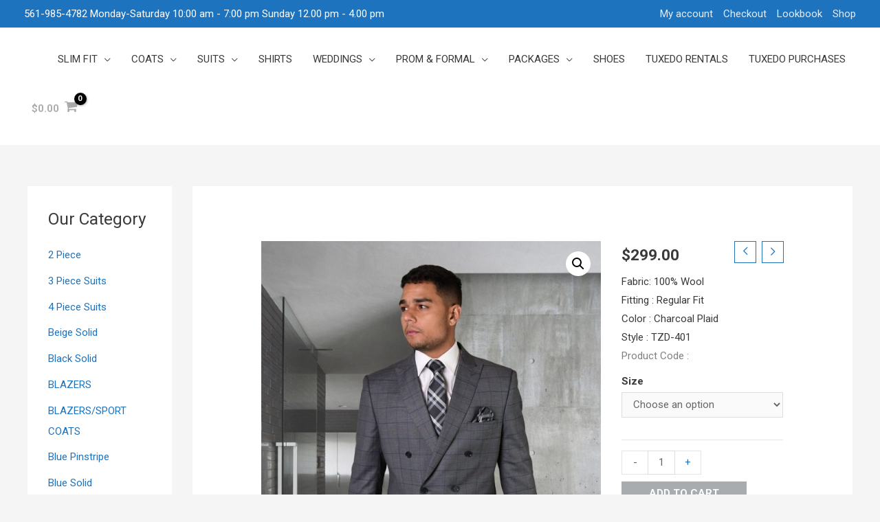

--- FILE ---
content_type: text/html; charset=UTF-8
request_url: https://studiomenswear.com/product/statement-tzd-401-charcoal-plaid-double-breasted-suit-100-wool-italy/
body_size: 36198
content:
<!DOCTYPE html>
<html lang="en-US">
<head>
<meta charset="UTF-8">
<meta name="viewport" content="width=device-width, initial-scale=1">
<link rel="profile" href="https://gmpg.org/xfn/11">

<title>STATEMENT TZD-401 CHARCOAL PLAID, DOUBLE BREASTED SUIT, 100% WOOL ITALY &#8211; Studio Menwear</title>
<meta name='robots' content='max-image-preview:large' />
<link rel='dns-prefetch' href='//fonts.googleapis.com' />
<link rel="alternate" type="application/rss+xml" title="Studio Menwear &raquo; Feed" href="https://studiomenswear.com/feed/" />
<link rel="alternate" type="application/rss+xml" title="Studio Menwear &raquo; Comments Feed" href="https://studiomenswear.com/comments/feed/" />
<link rel="alternate" type="application/rss+xml" title="Studio Menwear &raquo; STATEMENT TZD-401 CHARCOAL PLAID, DOUBLE BREASTED SUIT, 100% WOOL ITALY Comments Feed" href="https://studiomenswear.com/product/statement-tzd-401-charcoal-plaid-double-breasted-suit-100-wool-italy/feed/" />
		<!-- This site uses the Google Analytics by MonsterInsights plugin v8.10.0 - Using Analytics tracking - https://www.monsterinsights.com/ -->
							<script
				src="//www.googletagmanager.com/gtag/js?id=UA-153485306-1"  data-cfasync="false" data-wpfc-render="false" async></script>
			<script data-cfasync="false" data-wpfc-render="false">
				var mi_version = '8.10.0';
				var mi_track_user = true;
				var mi_no_track_reason = '';
				
								var disableStrs = [
															'ga-disable-UA-153485306-1',
									];

				/* Function to detect opted out users */
				function __gtagTrackerIsOptedOut() {
					for (var index = 0; index < disableStrs.length; index++) {
						if (document.cookie.indexOf(disableStrs[index] + '=true') > -1) {
							return true;
						}
					}

					return false;
				}

				/* Disable tracking if the opt-out cookie exists. */
				if (__gtagTrackerIsOptedOut()) {
					for (var index = 0; index < disableStrs.length; index++) {
						window[disableStrs[index]] = true;
					}
				}

				/* Opt-out function */
				function __gtagTrackerOptout() {
					for (var index = 0; index < disableStrs.length; index++) {
						document.cookie = disableStrs[index] + '=true; expires=Thu, 31 Dec 2099 23:59:59 UTC; path=/';
						window[disableStrs[index]] = true;
					}
				}

				if ('undefined' === typeof gaOptout) {
					function gaOptout() {
						__gtagTrackerOptout();
					}
				}
								window.dataLayer = window.dataLayer || [];

				window.MonsterInsightsDualTracker = {
					helpers: {},
					trackers: {},
				};
				if (mi_track_user) {
					function __gtagDataLayer() {
						dataLayer.push(arguments);
					}

					function __gtagTracker(type, name, parameters) {
						if (!parameters) {
							parameters = {};
						}

						if (parameters.send_to) {
							__gtagDataLayer.apply(null, arguments);
							return;
						}

						if (type === 'event') {
							
														parameters.send_to = monsterinsights_frontend.ua;
							__gtagDataLayer(type, name, parameters);
													} else {
							__gtagDataLayer.apply(null, arguments);
						}
					}

					__gtagTracker('js', new Date());
					__gtagTracker('set', {
						'developer_id.dZGIzZG': true,
											});
															__gtagTracker('config', 'UA-153485306-1', {"forceSSL":"true","link_attribution":"true"} );
										window.gtag = __gtagTracker;										(function () {
						/* https://developers.google.com/analytics/devguides/collection/analyticsjs/ */
						/* ga and __gaTracker compatibility shim. */
						var noopfn = function () {
							return null;
						};
						var newtracker = function () {
							return new Tracker();
						};
						var Tracker = function () {
							return null;
						};
						var p = Tracker.prototype;
						p.get = noopfn;
						p.set = noopfn;
						p.send = function () {
							var args = Array.prototype.slice.call(arguments);
							args.unshift('send');
							__gaTracker.apply(null, args);
						};
						var __gaTracker = function () {
							var len = arguments.length;
							if (len === 0) {
								return;
							}
							var f = arguments[len - 1];
							if (typeof f !== 'object' || f === null || typeof f.hitCallback !== 'function') {
								if ('send' === arguments[0]) {
									var hitConverted, hitObject = false, action;
									if ('event' === arguments[1]) {
										if ('undefined' !== typeof arguments[3]) {
											hitObject = {
												'eventAction': arguments[3],
												'eventCategory': arguments[2],
												'eventLabel': arguments[4],
												'value': arguments[5] ? arguments[5] : 1,
											}
										}
									}
									if ('pageview' === arguments[1]) {
										if ('undefined' !== typeof arguments[2]) {
											hitObject = {
												'eventAction': 'page_view',
												'page_path': arguments[2],
											}
										}
									}
									if (typeof arguments[2] === 'object') {
										hitObject = arguments[2];
									}
									if (typeof arguments[5] === 'object') {
										Object.assign(hitObject, arguments[5]);
									}
									if ('undefined' !== typeof arguments[1].hitType) {
										hitObject = arguments[1];
										if ('pageview' === hitObject.hitType) {
											hitObject.eventAction = 'page_view';
										}
									}
									if (hitObject) {
										action = 'timing' === arguments[1].hitType ? 'timing_complete' : hitObject.eventAction;
										hitConverted = mapArgs(hitObject);
										__gtagTracker('event', action, hitConverted);
									}
								}
								return;
							}

							function mapArgs(args) {
								var arg, hit = {};
								var gaMap = {
									'eventCategory': 'event_category',
									'eventAction': 'event_action',
									'eventLabel': 'event_label',
									'eventValue': 'event_value',
									'nonInteraction': 'non_interaction',
									'timingCategory': 'event_category',
									'timingVar': 'name',
									'timingValue': 'value',
									'timingLabel': 'event_label',
									'page': 'page_path',
									'location': 'page_location',
									'title': 'page_title',
								};
								for (arg in args) {
																		if (!(!args.hasOwnProperty(arg) || !gaMap.hasOwnProperty(arg))) {
										hit[gaMap[arg]] = args[arg];
									} else {
										hit[arg] = args[arg];
									}
								}
								return hit;
							}

							try {
								f.hitCallback();
							} catch (ex) {
							}
						};
						__gaTracker.create = newtracker;
						__gaTracker.getByName = newtracker;
						__gaTracker.getAll = function () {
							return [];
						};
						__gaTracker.remove = noopfn;
						__gaTracker.loaded = true;
						window['__gaTracker'] = __gaTracker;
					})();
									} else {
										console.log("");
					(function () {
						function __gtagTracker() {
							return null;
						}

						window['__gtagTracker'] = __gtagTracker;
						window['gtag'] = __gtagTracker;
					})();
									}
			</script>
				<!-- / Google Analytics by MonsterInsights -->
		<script>
window._wpemojiSettings = {"baseUrl":"https:\/\/s.w.org\/images\/core\/emoji\/14.0.0\/72x72\/","ext":".png","svgUrl":"https:\/\/s.w.org\/images\/core\/emoji\/14.0.0\/svg\/","svgExt":".svg","source":{"concatemoji":"https:\/\/studiomenswear.com\/wp-includes\/js\/wp-emoji-release.min.js?ver=099c55125ea51bdbabd6b3e6230d0733"}};
/*! This file is auto-generated */
!function(i,n){var o,s,e;function c(e){try{var t={supportTests:e,timestamp:(new Date).valueOf()};sessionStorage.setItem(o,JSON.stringify(t))}catch(e){}}function p(e,t,n){e.clearRect(0,0,e.canvas.width,e.canvas.height),e.fillText(t,0,0);var t=new Uint32Array(e.getImageData(0,0,e.canvas.width,e.canvas.height).data),r=(e.clearRect(0,0,e.canvas.width,e.canvas.height),e.fillText(n,0,0),new Uint32Array(e.getImageData(0,0,e.canvas.width,e.canvas.height).data));return t.every(function(e,t){return e===r[t]})}function u(e,t,n){switch(t){case"flag":return n(e,"\ud83c\udff3\ufe0f\u200d\u26a7\ufe0f","\ud83c\udff3\ufe0f\u200b\u26a7\ufe0f")?!1:!n(e,"\ud83c\uddfa\ud83c\uddf3","\ud83c\uddfa\u200b\ud83c\uddf3")&&!n(e,"\ud83c\udff4\udb40\udc67\udb40\udc62\udb40\udc65\udb40\udc6e\udb40\udc67\udb40\udc7f","\ud83c\udff4\u200b\udb40\udc67\u200b\udb40\udc62\u200b\udb40\udc65\u200b\udb40\udc6e\u200b\udb40\udc67\u200b\udb40\udc7f");case"emoji":return!n(e,"\ud83e\udef1\ud83c\udffb\u200d\ud83e\udef2\ud83c\udfff","\ud83e\udef1\ud83c\udffb\u200b\ud83e\udef2\ud83c\udfff")}return!1}function f(e,t,n){var r="undefined"!=typeof WorkerGlobalScope&&self instanceof WorkerGlobalScope?new OffscreenCanvas(300,150):i.createElement("canvas"),a=r.getContext("2d",{willReadFrequently:!0}),o=(a.textBaseline="top",a.font="600 32px Arial",{});return e.forEach(function(e){o[e]=t(a,e,n)}),o}function t(e){var t=i.createElement("script");t.src=e,t.defer=!0,i.head.appendChild(t)}"undefined"!=typeof Promise&&(o="wpEmojiSettingsSupports",s=["flag","emoji"],n.supports={everything:!0,everythingExceptFlag:!0},e=new Promise(function(e){i.addEventListener("DOMContentLoaded",e,{once:!0})}),new Promise(function(t){var n=function(){try{var e=JSON.parse(sessionStorage.getItem(o));if("object"==typeof e&&"number"==typeof e.timestamp&&(new Date).valueOf()<e.timestamp+604800&&"object"==typeof e.supportTests)return e.supportTests}catch(e){}return null}();if(!n){if("undefined"!=typeof Worker&&"undefined"!=typeof OffscreenCanvas&&"undefined"!=typeof URL&&URL.createObjectURL&&"undefined"!=typeof Blob)try{var e="postMessage("+f.toString()+"("+[JSON.stringify(s),u.toString(),p.toString()].join(",")+"));",r=new Blob([e],{type:"text/javascript"}),a=new Worker(URL.createObjectURL(r),{name:"wpTestEmojiSupports"});return void(a.onmessage=function(e){c(n=e.data),a.terminate(),t(n)})}catch(e){}c(n=f(s,u,p))}t(n)}).then(function(e){for(var t in e)n.supports[t]=e[t],n.supports.everything=n.supports.everything&&n.supports[t],"flag"!==t&&(n.supports.everythingExceptFlag=n.supports.everythingExceptFlag&&n.supports[t]);n.supports.everythingExceptFlag=n.supports.everythingExceptFlag&&!n.supports.flag,n.DOMReady=!1,n.readyCallback=function(){n.DOMReady=!0}}).then(function(){return e}).then(function(){var e;n.supports.everything||(n.readyCallback(),(e=n.source||{}).concatemoji?t(e.concatemoji):e.wpemoji&&e.twemoji&&(t(e.twemoji),t(e.wpemoji)))}))}((window,document),window._wpemojiSettings);
</script>
<style>
img.wp-smiley,
img.emoji {
	display: inline !important;
	border: none !important;
	box-shadow: none !important;
	height: 1em !important;
	width: 1em !important;
	margin: 0 0.07em !important;
	vertical-align: -0.1em !important;
	background: none !important;
	padding: 0 !important;
}
</style>
	<link rel='stylesheet' id='astra-theme-css-css' href='https://studiomenswear.com/wp-content/themes/astra/assets/css/minified/style.min.css?ver=2.5.5' media='all' />
<style id='astra-theme-css-inline-css'>
html{font-size:93.75%;}a,.page-title{color:#1e73be;}a:hover,a:focus{color:#8224e3;}body,button,input,select,textarea,.ast-button,.ast-custom-button{font-family:'Roboto',sans-serif;font-weight:400;font-size:15px;font-size:1rem;}blockquote{color:#000000;}h1,.entry-content h1,.entry-content h1 a,h2,.entry-content h2,.entry-content h2 a,h3,.entry-content h3,.entry-content h3 a,h4,.entry-content h4,.entry-content h4 a,h5,.entry-content h5,.entry-content h5 a,h6,.entry-content h6,.entry-content h6 a,.site-title,.site-title a{font-family:'Roboto',sans-serif;font-weight:100;}.site-title{font-size:35px;font-size:2.3333333333333rem;}header .site-logo-img .custom-logo-link img{max-width:140px;}.astra-logo-svg{width:140px;}.ast-archive-description .ast-archive-title{font-size:40px;font-size:2.6666666666667rem;}.site-header .site-description{font-size:15px;font-size:1rem;}.entry-title{font-size:30px;font-size:2rem;}.comment-reply-title{font-size:24px;font-size:1.6rem;}.ast-comment-list #cancel-comment-reply-link{font-size:15px;font-size:1rem;}h1,.entry-content h1,.entry-content h1 a{font-size:5em;font-family:'Roboto',sans-serif;text-transform:uppercase;}h2,.entry-content h2,.entry-content h2 a{font-size:42px;font-size:2.8rem;font-weight:100;font-family:'Roboto',sans-serif;text-transform:uppercase;}h3,.entry-content h3,.entry-content h3 a{font-size:30px;font-size:2rem;font-weight:100;font-family:'Roboto',sans-serif;text-transform:capitalize;}h4,.entry-content h4,.entry-content h4 a{font-size:20px;font-size:1.3333333333333rem;}h5,.entry-content h5,.entry-content h5 a{font-size:18px;font-size:1.2rem;}h6,.entry-content h6,.entry-content h6 a{font-size:15px;font-size:1rem;}.ast-single-post .entry-title,.page-title{font-size:30px;font-size:2rem;}#secondary,#secondary button,#secondary input,#secondary select,#secondary textarea{font-size:15px;font-size:1rem;}::selection{background-color:#000000;color:#ffffff;}body,h1,.entry-title a,.entry-content h1,.entry-content h1 a,h2,.entry-content h2,.entry-content h2 a,h3,.entry-content h3,.entry-content h3 a,h4,.entry-content h4,.entry-content h4 a,h5,.entry-content h5,.entry-content h5 a,h6,.entry-content h6,.entry-content h6 a{color:#3a3a3a;}.tagcloud a:hover,.tagcloud a:focus,.tagcloud a.current-item{color:#ffffff;border-color:#1e73be;background-color:#1e73be;}.main-header-menu .menu-link,.ast-header-custom-item a{color:#3a3a3a;}.main-header-menu .menu-item:hover > .menu-link,.main-header-menu .menu-item:hover > .ast-menu-toggle,.main-header-menu .ast-masthead-custom-menu-items a:hover,.main-header-menu .menu-item.focus > .menu-link,.main-header-menu .menu-item.focus > .ast-menu-toggle,.main-header-menu .current-menu-item > .menu-link,.main-header-menu .current-menu-ancestor > .menu-link,.main-header-menu .current-menu-item > .ast-menu-toggle,.main-header-menu .current-menu-ancestor > .ast-menu-toggle{color:#1e73be;}input:focus,input[type="text"]:focus,input[type="email"]:focus,input[type="url"]:focus,input[type="password"]:focus,input[type="reset"]:focus,input[type="search"]:focus,textarea:focus{border-color:#1e73be;}input[type="radio"]:checked,input[type=reset],input[type="checkbox"]:checked,input[type="checkbox"]:hover:checked,input[type="checkbox"]:focus:checked,input[type=range]::-webkit-slider-thumb{border-color:#1e73be;background-color:#1e73be;box-shadow:none;}.site-footer a:hover + .post-count,.site-footer a:focus + .post-count{background:#1e73be;border-color:#1e73be;}.ast-small-footer{color:#000000;}.ast-small-footer > .ast-footer-overlay{background-color:#f2f2f4;}.ast-small-footer a{color:#919191;}.ast-small-footer a:hover{color:#000000;}.footer-adv .footer-adv-overlay{border-top-style:solid;border-top-color:#7a7a7a;}.ast-comment-meta{line-height:1.666666667;font-size:12px;font-size:0.8rem;}.single .nav-links .nav-previous,.single .nav-links .nav-next,.single .ast-author-details .author-title,.ast-comment-meta{color:#1e73be;}.entry-meta,.entry-meta *{line-height:1.45;color:#1e73be;}.entry-meta a:hover,.entry-meta a:hover *,.entry-meta a:focus,.entry-meta a:focus *{color:#8224e3;}.ast-404-layout-1 .ast-404-text{font-size:200px;font-size:13.333333333333rem;}.widget-title{font-size:21px;font-size:1.4rem;color:#3a3a3a;}#cat option,.secondary .calendar_wrap thead a,.secondary .calendar_wrap thead a:visited{color:#1e73be;}.secondary .calendar_wrap #today,.ast-progress-val span{background:#1e73be;}.secondary a:hover + .post-count,.secondary a:focus + .post-count{background:#1e73be;border-color:#1e73be;}.calendar_wrap #today > a{color:#ffffff;}.ast-pagination a,.page-links .page-link,.single .post-navigation a{color:#1e73be;}.ast-pagination a:hover,.ast-pagination a:focus,.ast-pagination > span:hover:not(.dots),.ast-pagination > span.current,.page-links > .page-link,.page-links .page-link:hover,.post-navigation a:hover{color:#8224e3;}.ast-header-break-point .ast-mobile-menu-buttons-minimal.menu-toggle{background:transparent;color:#ffffff;}.ast-header-break-point .ast-mobile-menu-buttons-outline.menu-toggle{background:transparent;border:1px solid #ffffff;color:#ffffff;}.ast-header-break-point .ast-mobile-menu-buttons-fill.menu-toggle{background:#ffffff;color:#000000;}@media (max-width:782px){.entry-content .wp-block-columns .wp-block-column{margin-left:0px;}}@media (max-width:768px){#secondary.secondary{padding-top:0;}.ast-separate-container .ast-article-post,.ast-separate-container .ast-article-single{padding:1.5em 2.14em;}.ast-separate-container #primary,.ast-separate-container #secondary{padding:1.5em 0;}.ast-separate-container.ast-right-sidebar #secondary{padding-left:1em;padding-right:1em;}.ast-separate-container.ast-two-container #secondary{padding-left:0;padding-right:0;}.ast-page-builder-template .entry-header #secondary{margin-top:1.5em;}.ast-page-builder-template #secondary{margin-top:1.5em;}#primary,#secondary{padding:1.5em 0;margin:0;}.ast-left-sidebar #content > .ast-container{display:flex;flex-direction:column-reverse;width:100%;}.ast-author-box img.avatar{margin:20px 0 0 0;}.ast-pagination{padding-top:1.5em;text-align:center;}.ast-pagination .next.page-numbers{display:inherit;float:none;}}@media (max-width:768px){.ast-page-builder-template.ast-left-sidebar #secondary{padding-right:20px;}.ast-page-builder-template.ast-right-sidebar #secondary{padding-left:20px;}.ast-right-sidebar #primary{padding-right:0;}.ast-right-sidebar #secondary{padding-left:0;}.ast-left-sidebar #primary{padding-left:0;}.ast-left-sidebar #secondary{padding-right:0;}.ast-pagination .prev.page-numbers{padding-left:.5em;}.ast-pagination .next.page-numbers{padding-right:.5em;}}@media (min-width:769px){.ast-separate-container.ast-right-sidebar #primary,.ast-separate-container.ast-left-sidebar #primary{border:0;}.ast-separate-container.ast-right-sidebar #secondary,.ast-separate-container.ast-left-sidebar #secondary{border:0;margin-left:auto;margin-right:auto;}.ast-separate-container.ast-two-container #secondary .widget:last-child{margin-bottom:0;}.ast-separate-container .ast-comment-list li .comment-respond{padding-left:2.66666em;padding-right:2.66666em;}.ast-author-box{-js-display:flex;display:flex;}.ast-author-bio{flex:1;}.error404.ast-separate-container #primary,.search-no-results.ast-separate-container #primary{margin-bottom:4em;}}@media (min-width:769px){.ast-right-sidebar #primary{border-right:1px solid #eee;}.ast-right-sidebar #secondary{border-left:1px solid #eee;margin-left:-1px;}.ast-left-sidebar #primary{border-left:1px solid #eee;}.ast-left-sidebar #secondary{border-right:1px solid #eee;margin-right:-1px;}.ast-separate-container.ast-two-container.ast-right-sidebar #secondary{padding-left:30px;padding-right:0;}.ast-separate-container.ast-two-container.ast-left-sidebar #secondary{padding-right:30px;padding-left:0;}}.elementor-button-wrapper .elementor-button{border-style:solid;border-top-width:0px;border-right-width:0px;border-left-width:0px;border-bottom-width:0px;}body .elementor-button.elementor-size-sm,body .elementor-button.elementor-size-xs,body .elementor-button.elementor-size-md,body .elementor-button.elementor-size-lg,body .elementor-button.elementor-size-xl,body .elementor-button{border-radius:0;padding-top:17px;padding-right:35px;padding-bottom:17px;padding-left:35px;}.elementor-button-wrapper .elementor-button{border-color:#54595f;background-color:#54595f;}.elementor-button-wrapper .elementor-button:hover,.elementor-button-wrapper .elementor-button:focus{color:#ffffff;background-color:#000000;border-color:#000000;}.wp-block-button .wp-block-button__link,.elementor-button-wrapper .elementor-button,.elementor-button-wrapper .elementor-button:visited{color:#ffffff;}.elementor-button-wrapper .elementor-button{font-family:inherit;font-weight:400;line-height:1;text-transform:uppercase;}.wp-block-button .wp-block-button__link{border-style:solid;border-top-width:0px;border-right-width:0px;border-left-width:0px;border-bottom-width:0px;border-color:#54595f;background-color:#54595f;color:#ffffff;font-family:inherit;font-weight:400;line-height:1;text-transform:uppercase;border-radius:0;padding-top:17px;padding-right:35px;padding-bottom:17px;padding-left:35px;}.wp-block-button .wp-block-button__link:hover,.wp-block-button .wp-block-button__link:focus{color:#ffffff;background-color:#000000;border-color:#000000;}@media (max-width:768px){.wp-block-button .wp-block-button__link{font-size:14px;font-size:0.93333333333333rem;}}.menu-toggle,button,.ast-button,.ast-custom-button,.button,input#submit,input[type="button"],input[type="submit"],input[type="reset"]{border-style:solid;border-top-width:0px;border-right-width:0px;border-left-width:0px;border-bottom-width:0px;color:#ffffff;border-color:#54595f;background-color:#54595f;border-radius:0;padding-top:17px;padding-right:35px;padding-bottom:17px;padding-left:35px;font-family:inherit;font-weight:400;line-height:1;text-transform:uppercase;}button:focus,.menu-toggle:hover,button:hover,.ast-button:hover,.button:hover,input[type=reset]:hover,input[type=reset]:focus,input#submit:hover,input#submit:focus,input[type="button"]:hover,input[type="button"]:focus,input[type="submit"]:hover,input[type="submit"]:focus{color:#ffffff;background-color:#000000;border-color:#000000;}@media (min-width:768px){.ast-container{max-width:100%;}}@media (min-width:544px){.ast-container{max-width:100%;}}@media (max-width:544px){.ast-separate-container .ast-article-post,.ast-separate-container .ast-article-single{padding:1.5em 1em;}.ast-separate-container #content .ast-container{padding-left:0.54em;padding-right:0.54em;}.ast-separate-container #secondary{padding-top:0;}.ast-separate-container.ast-two-container #secondary .widget{margin-bottom:1.5em;padding-left:1em;padding-right:1em;}.ast-separate-container .comments-count-wrapper{padding:1.5em 1em;}.ast-separate-container .ast-comment-list li.depth-1{padding:1.5em 1em;margin-bottom:1.5em;}.ast-separate-container .ast-comment-list .bypostauthor{padding:.5em;}.ast-separate-container .ast-archive-description{padding:1.5em 1em;}.ast-search-menu-icon.ast-dropdown-active .search-field{width:170px;}.ast-separate-container .comment-respond{padding:1.5em 1em;}}@media (max-width:544px){.ast-comment-list .children{margin-left:0.66666em;}.ast-separate-container .ast-comment-list .bypostauthor li{padding:0 0 0 .5em;}}@media (max-width:768px){.menu-toggle,button,.ast-button,.button,input#submit,input[type="button"],input[type="submit"],input[type="reset"]{font-size:14px;font-size:0.93333333333333rem;}.ast-mobile-header-stack .main-header-bar .ast-search-menu-icon{display:inline-block;}.ast-header-break-point.ast-header-custom-item-outside .ast-mobile-header-stack .main-header-bar .ast-search-icon{margin:0;}.ast-comment-avatar-wrap img{max-width:2.5em;}.comments-area{margin-top:1.5em;}.ast-separate-container .comments-count-wrapper{padding:2em 2.14em;}.ast-separate-container .ast-comment-list li.depth-1{padding:1.5em 2.14em;}.ast-separate-container .comment-respond{padding:2em 2.14em;}}@media (max-width:768px){.ast-header-break-point .main-header-bar .ast-search-menu-icon.slide-search .search-form{right:0;}.ast-header-break-point .ast-mobile-header-stack .main-header-bar .ast-search-menu-icon.slide-search .search-form{right:-1em;}.ast-comment-avatar-wrap{margin-right:0.5em;}}@media (min-width:545px){.ast-page-builder-template .comments-area,.single.ast-page-builder-template .entry-header,.single.ast-page-builder-template .post-navigation{max-width:1240px;margin-left:auto;margin-right:auto;}}@media (max-width:768px){.ast-archive-description .ast-archive-title{font-size:40px;}.entry-title{font-size:30px;}h1,.entry-content h1,.entry-content h1 a{font-size:4em;}h2,.entry-content h2,.entry-content h2 a{font-size:25px;}h3,.entry-content h3,.entry-content h3 a{font-size:20px;}.ast-single-post .entry-title,.page-title{font-size:30px;}}@media (max-width:544px){.ast-archive-description .ast-archive-title{font-size:40px;}.entry-title{font-size:30px;}h1,.entry-content h1,.entry-content h1 a{font-size:3em;}h2,.entry-content h2,.entry-content h2 a{font-size:25px;}h3,.entry-content h3,.entry-content h3 a{font-size:20px;}.ast-single-post .entry-title,.page-title{font-size:30px;}.ast-header-break-point .site-branding img,.ast-header-break-point #masthead .site-logo-img .custom-logo-link img{max-width:130px;}.astra-logo-svg{width:130px;}.ast-header-break-point .site-logo-img .custom-mobile-logo-link img{max-width:130px;}}@media (max-width:768px){html{font-size:85.5%;}}@media (max-width:544px){html{font-size:85.5%;}}@media (min-width:769px){.ast-container{max-width:1240px;}}@font-face {font-family: "Astra";src: url(https://studiomenswear.com/wp-content/themes/astra/assets/fonts/astra.woff) format("woff"),url(https://studiomenswear.com/wp-content/themes/astra/assets/fonts/astra.ttf) format("truetype"),url(https://studiomenswear.com/wp-content/themes/astra/assets/fonts/astra.svg#astra) format("svg");font-weight: normal;font-style: normal;font-display: fallback;}@media (max-width:921px) {.main-header-bar .main-header-bar-navigation{display:none;}}.ast-desktop .main-header-menu.submenu-with-border .sub-menu,.ast-desktop .main-header-menu.submenu-with-border .astra-full-megamenu-wrapper{border-color:#eaeaea;}.ast-desktop .main-header-menu.submenu-with-border .sub-menu{border-top-width:1px;border-right-width:1px;border-left-width:1px;border-bottom-width:1px;border-style:solid;}.ast-desktop .main-header-menu.submenu-with-border .sub-menu .sub-menu{top:-1px;}.ast-desktop .main-header-menu.submenu-with-border .sub-menu .menu-link,.ast-desktop .main-header-menu.submenu-with-border .children .menu-link{border-bottom-width:1px;border-style:solid;border-color:#eaeaea;}@media (min-width:769px){.main-header-menu .sub-menu .menu-item.ast-left-align-sub-menu:hover > .sub-menu,.main-header-menu .sub-menu .menu-item.ast-left-align-sub-menu.focus > .sub-menu{margin-left:-2px;}}@media (max-width:920px){.ast-404-layout-1 .ast-404-text{font-size:100px;font-size:6.6666666666667rem;}}#masthead .ast-container,.ast-header-breadcrumb .ast-container{max-width:100%;padding-left:35px;padding-right:35px;}@media (max-width:921px){#masthead .ast-container,.ast-header-breadcrumb .ast-container{padding-left:20px;padding-right:20px;}}#masthead .ast-container,.ast-header-breadcrumb .ast-container{max-width:100%;padding-left:35px;padding-right:35px;}@media (max-width:921px){#masthead .ast-container,.ast-header-breadcrumb .ast-container{padding-left:20px;padding-right:20px;}}.ast-breadcrumbs .trail-browse,.ast-breadcrumbs .trail-items,.ast-breadcrumbs .trail-items li{display:inline-block;margin:0;padding:0;border:none;background:inherit;text-indent:0;}.ast-breadcrumbs .trail-browse{font-size:inherit;font-style:inherit;font-weight:inherit;color:inherit;}.ast-breadcrumbs .trail-items{list-style:none;}.trail-items li::after{padding:0 0.3em;content:"\00bb";}.trail-items li:last-of-type::after{display:none;}h1,.entry-content h1,h2,.entry-content h2,h3,.entry-content h3,h4,.entry-content h4,h5,.entry-content h5,h6,.entry-content h6{color:#000000;}.ast-header-break-point .main-header-bar{border-bottom-width:0;}@media (min-width:769px){.main-header-bar{border-bottom-width:0;}}@media (min-width:769px){#primary{width:80%;}#secondary{width:20%;}}.ast-flex{-webkit-align-content:center;-ms-flex-line-pack:center;align-content:center;-webkit-box-align:center;-webkit-align-items:center;-moz-box-align:center;-ms-flex-align:center;align-items:center;}.main-header-bar{padding:1em 0;}.ast-site-identity{padding:0;}.header-main-layout-1 .ast-flex.main-header-container, .header-main-layout-3 .ast-flex.main-header-container{-webkit-align-content:center;-ms-flex-line-pack:center;align-content:center;-webkit-box-align:center;-webkit-align-items:center;-moz-box-align:center;-ms-flex-align:center;align-items:center;}.header-main-layout-1 .ast-flex.main-header-container, .header-main-layout-3 .ast-flex.main-header-container{-webkit-align-content:center;-ms-flex-line-pack:center;align-content:center;-webkit-box-align:center;-webkit-align-items:center;-moz-box-align:center;-ms-flex-align:center;align-items:center;}
</style>
<link rel='stylesheet' id='astra-google-fonts-css' href='//fonts.googleapis.com/css?family=Roboto%3A400%2C%2C100&#038;display=fallback&#038;ver=2.5.5' media='all' />
<link rel='stylesheet' id='wp-block-library-css' href='https://studiomenswear.com/wp-includes/css/dist/block-library/style.min.css?ver=099c55125ea51bdbabd6b3e6230d0733' media='all' />
<link rel='stylesheet' id='wc-block-vendors-style-css' href='https://studiomenswear.com/wp-content/plugins/woocommerce/packages/woocommerce-blocks/build/vendors-style.css?ver=4.0.0' media='all' />
<link rel='stylesheet' id='wc-block-style-css' href='https://studiomenswear.com/wp-content/plugins/woocommerce/packages/woocommerce-blocks/build/style.css?ver=4.0.0' media='all' />
<style id='classic-theme-styles-inline-css'>
/*! This file is auto-generated */
.wp-block-button__link{color:#fff;background-color:#32373c;border-radius:9999px;box-shadow:none;text-decoration:none;padding:calc(.667em + 2px) calc(1.333em + 2px);font-size:1.125em}.wp-block-file__button{background:#32373c;color:#fff;text-decoration:none}
</style>
<style id='global-styles-inline-css'>
body{--wp--preset--color--black: #000000;--wp--preset--color--cyan-bluish-gray: #abb8c3;--wp--preset--color--white: #ffffff;--wp--preset--color--pale-pink: #f78da7;--wp--preset--color--vivid-red: #cf2e2e;--wp--preset--color--luminous-vivid-orange: #ff6900;--wp--preset--color--luminous-vivid-amber: #fcb900;--wp--preset--color--light-green-cyan: #7bdcb5;--wp--preset--color--vivid-green-cyan: #00d084;--wp--preset--color--pale-cyan-blue: #8ed1fc;--wp--preset--color--vivid-cyan-blue: #0693e3;--wp--preset--color--vivid-purple: #9b51e0;--wp--preset--gradient--vivid-cyan-blue-to-vivid-purple: linear-gradient(135deg,rgba(6,147,227,1) 0%,rgb(155,81,224) 100%);--wp--preset--gradient--light-green-cyan-to-vivid-green-cyan: linear-gradient(135deg,rgb(122,220,180) 0%,rgb(0,208,130) 100%);--wp--preset--gradient--luminous-vivid-amber-to-luminous-vivid-orange: linear-gradient(135deg,rgba(252,185,0,1) 0%,rgba(255,105,0,1) 100%);--wp--preset--gradient--luminous-vivid-orange-to-vivid-red: linear-gradient(135deg,rgba(255,105,0,1) 0%,rgb(207,46,46) 100%);--wp--preset--gradient--very-light-gray-to-cyan-bluish-gray: linear-gradient(135deg,rgb(238,238,238) 0%,rgb(169,184,195) 100%);--wp--preset--gradient--cool-to-warm-spectrum: linear-gradient(135deg,rgb(74,234,220) 0%,rgb(151,120,209) 20%,rgb(207,42,186) 40%,rgb(238,44,130) 60%,rgb(251,105,98) 80%,rgb(254,248,76) 100%);--wp--preset--gradient--blush-light-purple: linear-gradient(135deg,rgb(255,206,236) 0%,rgb(152,150,240) 100%);--wp--preset--gradient--blush-bordeaux: linear-gradient(135deg,rgb(254,205,165) 0%,rgb(254,45,45) 50%,rgb(107,0,62) 100%);--wp--preset--gradient--luminous-dusk: linear-gradient(135deg,rgb(255,203,112) 0%,rgb(199,81,192) 50%,rgb(65,88,208) 100%);--wp--preset--gradient--pale-ocean: linear-gradient(135deg,rgb(255,245,203) 0%,rgb(182,227,212) 50%,rgb(51,167,181) 100%);--wp--preset--gradient--electric-grass: linear-gradient(135deg,rgb(202,248,128) 0%,rgb(113,206,126) 100%);--wp--preset--gradient--midnight: linear-gradient(135deg,rgb(2,3,129) 0%,rgb(40,116,252) 100%);--wp--preset--font-size--small: 13px;--wp--preset--font-size--medium: 20px;--wp--preset--font-size--large: 36px;--wp--preset--font-size--x-large: 42px;--wp--preset--spacing--20: 0.44rem;--wp--preset--spacing--30: 0.67rem;--wp--preset--spacing--40: 1rem;--wp--preset--spacing--50: 1.5rem;--wp--preset--spacing--60: 2.25rem;--wp--preset--spacing--70: 3.38rem;--wp--preset--spacing--80: 5.06rem;--wp--preset--shadow--natural: 6px 6px 9px rgba(0, 0, 0, 0.2);--wp--preset--shadow--deep: 12px 12px 50px rgba(0, 0, 0, 0.4);--wp--preset--shadow--sharp: 6px 6px 0px rgba(0, 0, 0, 0.2);--wp--preset--shadow--outlined: 6px 6px 0px -3px rgba(255, 255, 255, 1), 6px 6px rgba(0, 0, 0, 1);--wp--preset--shadow--crisp: 6px 6px 0px rgba(0, 0, 0, 1);}:where(.is-layout-flex){gap: 0.5em;}:where(.is-layout-grid){gap: 0.5em;}body .is-layout-flow > .alignleft{float: left;margin-inline-start: 0;margin-inline-end: 2em;}body .is-layout-flow > .alignright{float: right;margin-inline-start: 2em;margin-inline-end: 0;}body .is-layout-flow > .aligncenter{margin-left: auto !important;margin-right: auto !important;}body .is-layout-constrained > .alignleft{float: left;margin-inline-start: 0;margin-inline-end: 2em;}body .is-layout-constrained > .alignright{float: right;margin-inline-start: 2em;margin-inline-end: 0;}body .is-layout-constrained > .aligncenter{margin-left: auto !important;margin-right: auto !important;}body .is-layout-constrained > :where(:not(.alignleft):not(.alignright):not(.alignfull)){max-width: var(--wp--style--global--content-size);margin-left: auto !important;margin-right: auto !important;}body .is-layout-constrained > .alignwide{max-width: var(--wp--style--global--wide-size);}body .is-layout-flex{display: flex;}body .is-layout-flex{flex-wrap: wrap;align-items: center;}body .is-layout-flex > *{margin: 0;}body .is-layout-grid{display: grid;}body .is-layout-grid > *{margin: 0;}:where(.wp-block-columns.is-layout-flex){gap: 2em;}:where(.wp-block-columns.is-layout-grid){gap: 2em;}:where(.wp-block-post-template.is-layout-flex){gap: 1.25em;}:where(.wp-block-post-template.is-layout-grid){gap: 1.25em;}.has-black-color{color: var(--wp--preset--color--black) !important;}.has-cyan-bluish-gray-color{color: var(--wp--preset--color--cyan-bluish-gray) !important;}.has-white-color{color: var(--wp--preset--color--white) !important;}.has-pale-pink-color{color: var(--wp--preset--color--pale-pink) !important;}.has-vivid-red-color{color: var(--wp--preset--color--vivid-red) !important;}.has-luminous-vivid-orange-color{color: var(--wp--preset--color--luminous-vivid-orange) !important;}.has-luminous-vivid-amber-color{color: var(--wp--preset--color--luminous-vivid-amber) !important;}.has-light-green-cyan-color{color: var(--wp--preset--color--light-green-cyan) !important;}.has-vivid-green-cyan-color{color: var(--wp--preset--color--vivid-green-cyan) !important;}.has-pale-cyan-blue-color{color: var(--wp--preset--color--pale-cyan-blue) !important;}.has-vivid-cyan-blue-color{color: var(--wp--preset--color--vivid-cyan-blue) !important;}.has-vivid-purple-color{color: var(--wp--preset--color--vivid-purple) !important;}.has-black-background-color{background-color: var(--wp--preset--color--black) !important;}.has-cyan-bluish-gray-background-color{background-color: var(--wp--preset--color--cyan-bluish-gray) !important;}.has-white-background-color{background-color: var(--wp--preset--color--white) !important;}.has-pale-pink-background-color{background-color: var(--wp--preset--color--pale-pink) !important;}.has-vivid-red-background-color{background-color: var(--wp--preset--color--vivid-red) !important;}.has-luminous-vivid-orange-background-color{background-color: var(--wp--preset--color--luminous-vivid-orange) !important;}.has-luminous-vivid-amber-background-color{background-color: var(--wp--preset--color--luminous-vivid-amber) !important;}.has-light-green-cyan-background-color{background-color: var(--wp--preset--color--light-green-cyan) !important;}.has-vivid-green-cyan-background-color{background-color: var(--wp--preset--color--vivid-green-cyan) !important;}.has-pale-cyan-blue-background-color{background-color: var(--wp--preset--color--pale-cyan-blue) !important;}.has-vivid-cyan-blue-background-color{background-color: var(--wp--preset--color--vivid-cyan-blue) !important;}.has-vivid-purple-background-color{background-color: var(--wp--preset--color--vivid-purple) !important;}.has-black-border-color{border-color: var(--wp--preset--color--black) !important;}.has-cyan-bluish-gray-border-color{border-color: var(--wp--preset--color--cyan-bluish-gray) !important;}.has-white-border-color{border-color: var(--wp--preset--color--white) !important;}.has-pale-pink-border-color{border-color: var(--wp--preset--color--pale-pink) !important;}.has-vivid-red-border-color{border-color: var(--wp--preset--color--vivid-red) !important;}.has-luminous-vivid-orange-border-color{border-color: var(--wp--preset--color--luminous-vivid-orange) !important;}.has-luminous-vivid-amber-border-color{border-color: var(--wp--preset--color--luminous-vivid-amber) !important;}.has-light-green-cyan-border-color{border-color: var(--wp--preset--color--light-green-cyan) !important;}.has-vivid-green-cyan-border-color{border-color: var(--wp--preset--color--vivid-green-cyan) !important;}.has-pale-cyan-blue-border-color{border-color: var(--wp--preset--color--pale-cyan-blue) !important;}.has-vivid-cyan-blue-border-color{border-color: var(--wp--preset--color--vivid-cyan-blue) !important;}.has-vivid-purple-border-color{border-color: var(--wp--preset--color--vivid-purple) !important;}.has-vivid-cyan-blue-to-vivid-purple-gradient-background{background: var(--wp--preset--gradient--vivid-cyan-blue-to-vivid-purple) !important;}.has-light-green-cyan-to-vivid-green-cyan-gradient-background{background: var(--wp--preset--gradient--light-green-cyan-to-vivid-green-cyan) !important;}.has-luminous-vivid-amber-to-luminous-vivid-orange-gradient-background{background: var(--wp--preset--gradient--luminous-vivid-amber-to-luminous-vivid-orange) !important;}.has-luminous-vivid-orange-to-vivid-red-gradient-background{background: var(--wp--preset--gradient--luminous-vivid-orange-to-vivid-red) !important;}.has-very-light-gray-to-cyan-bluish-gray-gradient-background{background: var(--wp--preset--gradient--very-light-gray-to-cyan-bluish-gray) !important;}.has-cool-to-warm-spectrum-gradient-background{background: var(--wp--preset--gradient--cool-to-warm-spectrum) !important;}.has-blush-light-purple-gradient-background{background: var(--wp--preset--gradient--blush-light-purple) !important;}.has-blush-bordeaux-gradient-background{background: var(--wp--preset--gradient--blush-bordeaux) !important;}.has-luminous-dusk-gradient-background{background: var(--wp--preset--gradient--luminous-dusk) !important;}.has-pale-ocean-gradient-background{background: var(--wp--preset--gradient--pale-ocean) !important;}.has-electric-grass-gradient-background{background: var(--wp--preset--gradient--electric-grass) !important;}.has-midnight-gradient-background{background: var(--wp--preset--gradient--midnight) !important;}.has-small-font-size{font-size: var(--wp--preset--font-size--small) !important;}.has-medium-font-size{font-size: var(--wp--preset--font-size--medium) !important;}.has-large-font-size{font-size: var(--wp--preset--font-size--large) !important;}.has-x-large-font-size{font-size: var(--wp--preset--font-size--x-large) !important;}
.wp-block-navigation a:where(:not(.wp-element-button)){color: inherit;}
:where(.wp-block-post-template.is-layout-flex){gap: 1.25em;}:where(.wp-block-post-template.is-layout-grid){gap: 1.25em;}
:where(.wp-block-columns.is-layout-flex){gap: 2em;}:where(.wp-block-columns.is-layout-grid){gap: 2em;}
.wp-block-pullquote{font-size: 1.5em;line-height: 1.6;}
</style>
<link rel='stylesheet' id='photoswipe-css' href='https://studiomenswear.com/wp-content/plugins/woocommerce/assets/css/photoswipe/photoswipe.min.css?ver=5.0.0' media='all' />
<link rel='stylesheet' id='photoswipe-default-skin-css' href='https://studiomenswear.com/wp-content/plugins/woocommerce/assets/css/photoswipe/default-skin/default-skin.min.css?ver=5.0.0' media='all' />
<link rel='stylesheet' id='woocommerce-layout-css' href='https://studiomenswear.com/wp-content/themes/astra/assets/css/minified/compatibility/woocommerce/woocommerce-layout.min.css?ver=2.5.5' media='all' />
<link rel='stylesheet' id='woocommerce-smallscreen-css' href='https://studiomenswear.com/wp-content/themes/astra/assets/css/minified/compatibility/woocommerce/woocommerce-smallscreen.min.css?ver=2.5.5' media='only screen and (max-width: 768px)' />
<link rel='stylesheet' id='woocommerce-general-css' href='https://studiomenswear.com/wp-content/themes/astra/assets/css/minified/compatibility/woocommerce/woocommerce.min.css?ver=2.5.5' media='all' />
<style id='woocommerce-general-inline-css'>
.woocommerce span.onsale, .wc-block-grid__product .wc-block-grid__product-onsale{background-color:#000000;color:#ffffff;}.woocommerce a.button, .woocommerce button.button, .woocommerce .woocommerce-message a.button, .woocommerce #respond input#submit.alt, .woocommerce a.button.alt, .woocommerce button.button.alt, .woocommerce input.button.alt, .woocommerce input.button,.woocommerce input.button:disabled, .woocommerce input.button:disabled[disabled], .woocommerce input.button:disabled:hover, .woocommerce input.button:disabled[disabled]:hover, .woocommerce #respond input#submit, .woocommerce button.button.alt.disabled, .wc-block-grid__products .wc-block-grid__product .wp-block-button__link, .wc-block-grid__product-onsale{color:#ffffff;border-color:#54595f;background-color:#54595f;}.woocommerce a.button:hover, .woocommerce button.button:hover, .woocommerce .woocommerce-message a.button:hover,.woocommerce #respond input#submit:hover,.woocommerce #respond input#submit.alt:hover, .woocommerce a.button.alt:hover, .woocommerce button.button.alt:hover, .woocommerce input.button.alt:hover, .woocommerce input.button:hover, .woocommerce button.button.alt.disabled:hover, .wc-block-grid__products .wc-block-grid__product .wp-block-button__link:hover{color:#ffffff;border-color:#000000;background-color:#000000;}.woocommerce-message, .woocommerce-info{border-top-color:#1e73be;}.woocommerce-message::before,.woocommerce-info::before{color:#1e73be;}.woocommerce ul.products li.product .price, .woocommerce div.product p.price, .woocommerce div.product span.price, .widget_layered_nav_filters ul li.chosen a, .woocommerce-page ul.products li.product .ast-woo-product-category, .wc-layered-nav-rating a{color:#3a3a3a;}.woocommerce nav.woocommerce-pagination ul,.woocommerce nav.woocommerce-pagination ul li{border-color:#1e73be;}.woocommerce nav.woocommerce-pagination ul li a:focus, .woocommerce nav.woocommerce-pagination ul li a:hover, .woocommerce nav.woocommerce-pagination ul li span.current{background:#1e73be;color:#ffffff;}.woocommerce-MyAccount-navigation-link.is-active a{color:#8224e3;}.woocommerce .widget_price_filter .ui-slider .ui-slider-range, .woocommerce .widget_price_filter .ui-slider .ui-slider-handle{background-color:#1e73be;}.woocommerce a.button, .woocommerce button.button, .woocommerce .woocommerce-message a.button, .woocommerce #respond input#submit.alt, .woocommerce a.button.alt, .woocommerce button.button.alt, .woocommerce input.button.alt, .woocommerce input.button,.woocommerce-cart table.cart td.actions .button, .woocommerce form.checkout_coupon .button, .woocommerce #respond input#submit, .wc-block-grid__products .wc-block-grid__product .wp-block-button__link{border-radius:0;padding-top:17px;padding-right:35px;padding-bottom:17px;padding-left:35px;}.woocommerce .star-rating, .woocommerce .comment-form-rating .stars a, .woocommerce .star-rating::before{color:#1e73be;}.woocommerce div.product .woocommerce-tabs ul.tabs li.active:before{background:#1e73be;}.ast-site-header-cart a{color:#3a3a3a;}.ast-site-header-cart a:focus, .ast-site-header-cart a:hover, .ast-site-header-cart .current-menu-item a{color:#1e73be;}.ast-cart-menu-wrap .count, .ast-cart-menu-wrap .count:after{border-color:#1e73be;color:#1e73be;}.ast-cart-menu-wrap:hover .count{color:#ffffff;background-color:#1e73be;}.ast-site-header-cart .widget_shopping_cart .total .woocommerce-Price-amount{color:#1e73be;}.woocommerce a.remove:hover, .ast-woocommerce-cart-menu .main-header-menu .woocommerce-custom-menu-item .menu-item:hover > .menu-link.remove:hover{color:#1e73be;border-color:#1e73be;background-color:#ffffff;}.ast-site-header-cart .widget_shopping_cart .buttons .button.checkout, .woocommerce .widget_shopping_cart .woocommerce-mini-cart__buttons .checkout.wc-forward{color:#ffffff;border-color:#000000;background-color:#000000;}.site-header .ast-site-header-cart-data .button.wc-forward, .site-header .ast-site-header-cart-data .button.wc-forward:hover{color:#ffffff;}.below-header-user-select .ast-site-header-cart .widget, .ast-above-header-section .ast-site-header-cart .widget a, .below-header-user-select .ast-site-header-cart .widget_shopping_cart a{color:#3a3a3a;}.below-header-user-select .ast-site-header-cart .widget_shopping_cart a:hover, .ast-above-header-section .ast-site-header-cart .widget_shopping_cart a:hover, .below-header-user-select .ast-site-header-cart .widget_shopping_cart a.remove:hover, .ast-above-header-section .ast-site-header-cart .widget_shopping_cart a.remove:hover{color:#1e73be;}@media (min-width:545px) and (max-width:768px){.woocommerce.tablet-columns-6 ul.products li.product, .woocommerce-page.tablet-columns-6 ul.products li.product{width:calc(16.66% - 16.66px);}.woocommerce.tablet-columns-5 ul.products li.product, .woocommerce-page.tablet-columns-5 ul.products li.product{width:calc(20% - 16px);}.woocommerce.tablet-columns-4 ul.products li.product, .woocommerce-page.tablet-columns-4 ul.products li.product{width:calc(25% - 15px);}.woocommerce.tablet-columns-3 ul.products li.product, .woocommerce-page.tablet-columns-3 ul.products li.product{width:calc(33.33% - 14px);}.woocommerce.tablet-columns-2 ul.products li.product, .woocommerce-page.tablet-columns-2 ul.products li.product{width:calc(50% - 10px);}.woocommerce.tablet-columns-1 ul.products li.product, .woocommerce-page.tablet-columns-1 ul.products li.product{width:100%;}.woocommerce div.product .related.products ul.products li.product{width:calc(33.33% - 14px);}}@media (min-width:545px) and (max-width:768px){.woocommerce[class*="columns-"].columns-3 > ul.products li.product, .woocommerce[class*="columns-"].columns-4 > ul.products li.product, .woocommerce[class*="columns-"].columns-5 > ul.products li.product, .woocommerce[class*="columns-"].columns-6 > ul.products li.product{width:calc(33.33% - 14px);margin-right:20px;}.woocommerce[class*="columns-"].columns-3 > ul.products li.product:nth-child(3n), .woocommerce[class*="columns-"].columns-4 > ul.products li.product:nth-child(3n), .woocommerce[class*="columns-"].columns-5 > ul.products li.product:nth-child(3n), .woocommerce[class*="columns-"].columns-6 > ul.products li.product:nth-child(3n){margin-right:0;clear:right;}.woocommerce[class*="columns-"].columns-3 > ul.products li.product:nth-child(3n+1), .woocommerce[class*="columns-"].columns-4 > ul.products li.product:nth-child(3n+1), .woocommerce[class*="columns-"].columns-5 > ul.products li.product:nth-child(3n+1), .woocommerce[class*="columns-"].columns-6 > ul.products li.product:nth-child(3n+1){clear:left;}.woocommerce[class*="columns-"] ul.products li.product:nth-child(n), .woocommerce-page[class*="columns-"] ul.products li.product:nth-child(n){margin-right:20px;clear:none;}.woocommerce.tablet-columns-2 ul.products li.product:nth-child(2n), .woocommerce-page.tablet-columns-2 ul.products li.product:nth-child(2n), .woocommerce.tablet-columns-3 ul.products li.product:nth-child(3n), .woocommerce-page.tablet-columns-3 ul.products li.product:nth-child(3n), .woocommerce.tablet-columns-4 ul.products li.product:nth-child(4n), .woocommerce-page.tablet-columns-4 ul.products li.product:nth-child(4n), .woocommerce.tablet-columns-5 ul.products li.product:nth-child(5n), .woocommerce-page.tablet-columns-5 ul.products li.product:nth-child(5n), .woocommerce.tablet-columns-6 ul.products li.product:nth-child(6n), .woocommerce-page.tablet-columns-6 ul.products li.product:nth-child(6n){margin-right:0;clear:right;}.woocommerce.tablet-columns-2 ul.products li.product:nth-child(2n+1), .woocommerce-page.tablet-columns-2 ul.products li.product:nth-child(2n+1), .woocommerce.tablet-columns-3 ul.products li.product:nth-child(3n+1), .woocommerce-page.tablet-columns-3 ul.products li.product:nth-child(3n+1), .woocommerce.tablet-columns-4 ul.products li.product:nth-child(4n+1), .woocommerce-page.tablet-columns-4 ul.products li.product:nth-child(4n+1), .woocommerce.tablet-columns-5 ul.products li.product:nth-child(5n+1), .woocommerce-page.tablet-columns-5 ul.products li.product:nth-child(5n+1), .woocommerce.tablet-columns-6 ul.products li.product:nth-child(6n+1), .woocommerce-page.tablet-columns-6 ul.products li.product:nth-child(6n+1){clear:left;}.woocommerce div.product .related.products ul.products li.product:nth-child(3n){margin-right:0;clear:right;}.woocommerce div.product .related.products ul.products li.product:nth-child(3n+1){clear:left;}}@media (min-width:769px){.woocommerce #reviews #comments{width:55%;float:left;}.woocommerce #reviews #review_form_wrapper{width:45%;float:right;padding-left:2em;}.woocommerce form.checkout_coupon{width:50%;}}@media (max-width:768px){.ast-header-break-point.ast-woocommerce-cart-menu .header-main-layout-1.ast-mobile-header-stack.ast-no-menu-items .ast-site-header-cart, .ast-header-break-point.ast-woocommerce-cart-menu .header-main-layout-3.ast-mobile-header-stack.ast-no-menu-items .ast-site-header-cart{padding-right:0;padding-left:0;}.ast-header-break-point.ast-woocommerce-cart-menu .header-main-layout-1.ast-mobile-header-stack .main-header-bar{text-align:center;}.ast-header-break-point.ast-woocommerce-cart-menu .header-main-layout-1.ast-mobile-header-stack .ast-site-header-cart, .ast-header-break-point.ast-woocommerce-cart-menu .header-main-layout-1.ast-mobile-header-stack .ast-mobile-menu-buttons{display:inline-block;}.ast-header-break-point.ast-woocommerce-cart-menu .header-main-layout-2.ast-mobile-header-inline .site-branding{flex:auto;}.ast-header-break-point.ast-woocommerce-cart-menu .header-main-layout-3.ast-mobile-header-stack .site-branding{flex:0 0 100%;}.ast-header-break-point.ast-woocommerce-cart-menu .header-main-layout-3.ast-mobile-header-stack .main-header-container{display:flex;justify-content:center;}.woocommerce-cart .woocommerce-shipping-calculator .button{width:100%;}.woocommerce div.product div.images, .woocommerce div.product div.summary, .woocommerce #content div.product div.images, .woocommerce #content div.product div.summary, .woocommerce-page div.product div.images, .woocommerce-page div.product div.summary, .woocommerce-page #content div.product div.images, .woocommerce-page #content div.product div.summary{float:none;width:100%;}.woocommerce-cart table.cart td.actions .ast-return-to-shop{display:block;text-align:center;margin-top:1em;}}@media (max-width:544px){.ast-separate-container .ast-woocommerce-container{padding:.54em 1em 1.33333em;}.woocommerce-message, .woocommerce-error, .woocommerce-info{display:flex;flex-wrap:wrap;}.woocommerce-message a.button, .woocommerce-error a.button, .woocommerce-info a.button{order:1;margin-top:.5em;}.woocommerce.mobile-columns-6 ul.products li.product, .woocommerce-page.mobile-columns-6 ul.products li.product{width:calc(16.66% - 16.66px);}.woocommerce.mobile-columns-5 ul.products li.product, .woocommerce-page.mobile-columns-5 ul.products li.product{width:calc(20% - 16px);}.woocommerce.mobile-columns-4 ul.products li.product, .woocommerce-page.mobile-columns-4 ul.products li.product{width:calc(25% - 15px);}.woocommerce.mobile-columns-3 ul.products li.product, .woocommerce-page.mobile-columns-3 ul.products li.product{width:calc(33.33% - 14px);}.woocommerce.mobile-columns-2 ul.products li.product, .woocommerce-page.mobile-columns-2 ul.products li.product{width:calc(50% - 10px);}.woocommerce.mobile-columns-1 ul.products li.product, .woocommerce-page.mobile-columns-1 ul.products li.product{width:100%;}.woocommerce .woocommerce-ordering, .woocommerce-page .woocommerce-ordering{float:none;margin-bottom:2em;width:100%;}.woocommerce ul.products a.button, .woocommerce-page ul.products a.button{padding:0.5em 0.75em;}.woocommerce div.product .related.products ul.products li.product{width:calc(50% - 10px);}.woocommerce table.cart td.actions .button, .woocommerce #content table.cart td.actions .button, .woocommerce-page table.cart td.actions .button, .woocommerce-page #content table.cart td.actions .button{padding-left:1em;padding-right:1em;}.woocommerce #content table.cart .button, .woocommerce-page #content table.cart .button{width:100%;}.woocommerce #content table.cart .product-thumbnail, .woocommerce-page #content table.cart .product-thumbnail{display:block;text-align:center !important;}.woocommerce #content table.cart .product-thumbnail::before, .woocommerce-page #content table.cart .product-thumbnail::before{display:none;}.woocommerce #content table.cart td.actions .coupon, .woocommerce-page #content table.cart td.actions .coupon{float:none;}.woocommerce #content table.cart td.actions .coupon .button, .woocommerce-page #content table.cart td.actions .coupon .button{flex:1;}.woocommerce #content div.product .woocommerce-tabs ul.tabs li a, .woocommerce-page #content div.product .woocommerce-tabs ul.tabs li a{display:block;}}@media (max-width:544px){.woocommerce[class*="columns-"].columns-3 > ul.products li.product, .woocommerce[class*="columns-"].columns-4 > ul.products li.product, .woocommerce[class*="columns-"].columns-5 > ul.products li.product, .woocommerce[class*="columns-"].columns-6 > ul.products li.product{width:calc(50% - 10px);margin-right:20px;}.woocommerce-page[class*=columns-] ul.products li.product:nth-child(n), .woocommerce[class*=columns-] ul.products li.product:nth-child(n){margin-right:20px;clear:none;}.woocommerce-page[class*=columns-].columns-3>ul.products li.product:nth-child(2n), .woocommerce-page[class*=columns-].columns-4>ul.products li.product:nth-child(2n), .woocommerce-page[class*=columns-].columns-5>ul.products li.product:nth-child(2n), .woocommerce-page[class*=columns-].columns-6>ul.products li.product:nth-child(2n), .woocommerce[class*=columns-].columns-3>ul.products li.product:nth-child(2n), .woocommerce[class*=columns-].columns-4>ul.products li.product:nth-child(2n), .woocommerce[class*=columns-].columns-5>ul.products li.product:nth-child(2n), .woocommerce[class*=columns-].columns-6>ul.products li.product:nth-child(2n){margin-right:0;clear:right;}.woocommerce[class*="columns-"].columns-3 > ul.products li.product:nth-child(2n+1), .woocommerce[class*="columns-"].columns-4 > ul.products li.product:nth-child(2n+1), .woocommerce[class*="columns-"].columns-5 > ul.products li.product:nth-child(2n+1), .woocommerce[class*="columns-"].columns-6 > ul.products li.product:nth-child(2n+1){clear:left;}.woocommerce[class*="columns-"] ul.products li.product:nth-child(n), .woocommerce-page[class*="columns-"] ul.products li.product:nth-child(n){margin-right:20px;clear:none;}.woocommerce.mobile-columns-6 ul.products li.product:nth-child(6n), .woocommerce-page.mobile-columns-6 ul.products li.product:nth-child(6n), .woocommerce.mobile-columns-5 ul.products li.product:nth-child(5n), .woocommerce-page.mobile-columns-5 ul.products li.product:nth-child(5n), .woocommerce.mobile-columns-4 ul.products li.product:nth-child(4n), .woocommerce-page.mobile-columns-4 ul.products li.product:nth-child(4n), .woocommerce.mobile-columns-3 ul.products li.product:nth-child(3n), .woocommerce-page.mobile-columns-3 ul.products li.product:nth-child(3n), .woocommerce.mobile-columns-2 ul.products li.product:nth-child(2n), .woocommerce-page.mobile-columns-2 ul.products li.product:nth-child(2n), .woocommerce div.product .related.products ul.products li.product:nth-child(2n){margin-right:0;clear:right;}.woocommerce.mobile-columns-6 ul.products li.product:nth-child(6n+1), .woocommerce-page.mobile-columns-6 ul.products li.product:nth-child(6n+1), .woocommerce.mobile-columns-5 ul.products li.product:nth-child(5n+1), .woocommerce-page.mobile-columns-5 ul.products li.product:nth-child(5n+1), .woocommerce.mobile-columns-4 ul.products li.product:nth-child(4n+1), .woocommerce-page.mobile-columns-4 ul.products li.product:nth-child(4n+1), .woocommerce.mobile-columns-3 ul.products li.product:nth-child(3n+1), .woocommerce-page.mobile-columns-3 ul.products li.product:nth-child(3n+1), .woocommerce.mobile-columns-2 ul.products li.product:nth-child(2n+1), .woocommerce-page.mobile-columns-2 ul.products li.product:nth-child(2n+1), .woocommerce div.product .related.products ul.products li.product:nth-child(2n+1){clear:left;}.woocommerce ul.products a.button.loading::after, .woocommerce-page ul.products a.button.loading::after{display:inline-block;margin-left:5px;position:initial;}.woocommerce.mobile-columns-1 ul.products li.product:nth-child(n), .woocommerce-page.mobile-columns-1 ul.products li.product:nth-child(n){margin-right:0;}.woocommerce #content div.product .woocommerce-tabs ul.tabs li, .woocommerce-page #content div.product .woocommerce-tabs ul.tabs li{display:block;margin-right:0;}}@media (min-width:769px){.ast-woo-shop-archive .site-content > .ast-container{max-width:1240px;}}@media (min-width:769px){.woocommerce #content .ast-woocommerce-container div.product div.images, .woocommerce .ast-woocommerce-container div.product div.images, .woocommerce-page #content .ast-woocommerce-container div.product div.images, .woocommerce-page .ast-woocommerce-container div.product div.images{width:50%;}.woocommerce #content .ast-woocommerce-container div.product div.summary, .woocommerce .ast-woocommerce-container div.product div.summary, .woocommerce-page #content .ast-woocommerce-container div.product div.summary, .woocommerce-page .ast-woocommerce-container div.product div.summary{width:46%;}.woocommerce.woocommerce-checkout form #customer_details.col2-set .col-1, .woocommerce.woocommerce-checkout form #customer_details.col2-set .col-2, .woocommerce-page.woocommerce-checkout form #customer_details.col2-set .col-1, .woocommerce-page.woocommerce-checkout form #customer_details.col2-set .col-2{float:none;width:auto;}}@media (min-width:769px){.woocommerce.woocommerce-checkout form #customer_details.col2-set, .woocommerce-page.woocommerce-checkout form #customer_details.col2-set{width:55%;float:left;margin-right:4.347826087%;}.woocommerce.woocommerce-checkout form #order_review, .woocommerce.woocommerce-checkout form #order_review_heading, .woocommerce-page.woocommerce-checkout form #order_review, .woocommerce-page.woocommerce-checkout form #order_review_heading{width:40%;float:right;margin-right:0;clear:right;}}
</style>
<style id='woocommerce-inline-inline-css'>
.woocommerce form .form-row .required { visibility: visible; }
</style>
<link rel='stylesheet' id='wsl-widget-css' href='https://studiomenswear.com/wp-content/plugins/wordpress-social-login/assets/css/style.css?ver=099c55125ea51bdbabd6b3e6230d0733' media='all' />
<link rel='stylesheet' id='hfe-style-css' href='https://studiomenswear.com/wp-content/plugins/header-footer-elementor/assets/css/header-footer-elementor.css?ver=1.6.8' media='all' />
<link rel='stylesheet' id='elementor-icons-css' href='https://studiomenswear.com/wp-content/plugins/elementor/assets/lib/eicons/css/elementor-icons.min.css?ver=5.14.0' media='all' />
<link rel='stylesheet' id='elementor-frontend-legacy-css' href='https://studiomenswear.com/wp-content/plugins/elementor/assets/css/frontend-legacy.min.css?ver=3.5.4' media='all' />
<link rel='stylesheet' id='elementor-frontend-css' href='https://studiomenswear.com/wp-content/plugins/elementor/assets/css/frontend.min.css?ver=3.5.4' media='all' />
<style id='elementor-frontend-inline-css'>
.elementor-kit-44615{--e-global-color-primary:#6EC1E4;--e-global-color-secondary:#54595F;--e-global-color-text:#7A7A7A;--e-global-color-accent:#61CE70;--e-global-color-51e0f52c:#4054B2;--e-global-color-484a9c7:#23A455;--e-global-color-29e3ef2a:#000;--e-global-color-7bd9dae6:#FFF;--e-global-typography-primary-font-family:"Roboto";--e-global-typography-primary-font-weight:600;--e-global-typography-secondary-font-family:"Roboto Slab";--e-global-typography-secondary-font-weight:400;--e-global-typography-text-font-family:"Roboto";--e-global-typography-text-font-weight:400;--e-global-typography-accent-font-family:"Roboto";--e-global-typography-accent-font-weight:500;}.elementor-section.elementor-section-boxed > .elementor-container{max-width:1140px;}.elementor-widget:not(:last-child){margin-bottom:20px;}{}h1.entry-title{display:var(--page-title-display);}@media(max-width:1024px){.elementor-section.elementor-section-boxed > .elementor-container{max-width:1024px;}}@media(max-width:767px){.elementor-section.elementor-section-boxed > .elementor-container{max-width:767px;}}
.elementor-754 .elementor-element.elementor-element-4134bc1:not(.elementor-motion-effects-element-type-background), .elementor-754 .elementor-element.elementor-element-4134bc1 > .elementor-motion-effects-container > .elementor-motion-effects-layer{background-color:#000000;}.elementor-754 .elementor-element.elementor-element-4134bc1{transition:background 0.3s, border 0.3s, border-radius 0.3s, box-shadow 0.3s;padding:80px 80px 80px 80px;}.elementor-754 .elementor-element.elementor-element-4134bc1 > .elementor-background-overlay{transition:background 0.3s, border-radius 0.3s, opacity 0.3s;}.elementor-754 .elementor-element.elementor-element-a3fa70f .hfe-site-logo-container, .elementor-754 .elementor-element.elementor-element-a3fa70f .hfe-caption-width figcaption{text-align:center;}.elementor-754 .elementor-element.elementor-element-a3fa70f .hfe-site-logo-container .hfe-site-logo-img{border-style:none;}.elementor-754 .elementor-element.elementor-element-a3fa70f .widget-image-caption{margin-top:0px;margin-bottom:0px;}.elementor-754 .elementor-element.elementor-element-62f94a4{color:#FFFFFF;}.elementor-754 .elementor-element.elementor-element-ba9edcf{text-align:center;}.elementor-754 .elementor-element.elementor-element-ba9edcf .elementor-heading-title{color:#FFFFFF;font-family:"Roboto", Sans-serif;}.elementor-754 .elementor-element.elementor-element-19eb991 img{opacity:1;}.elementor-754 .elementor-element.elementor-element-0b02f32{text-align:left;}.elementor-754 .elementor-element.elementor-element-0b02f32 .elementor-heading-title{color:#FFFFFF;font-family:"Roboto", Sans-serif;text-shadow:0px 0px 10px rgba(0,0,0,0.3);}.elementor-754 .elementor-element.elementor-element-7a44fc7{--grid-template-columns:repeat(0, auto);--grid-column-gap:5px;--grid-row-gap:0px;}.elementor-754 .elementor-element.elementor-element-7a44fc7 .elementor-widget-container{text-align:left;}.elementor-754 .elementor-element.elementor-element-82cf788{color:#FFFFFF;}.elementor-754 .elementor-element.elementor-element-77d9805 .elementor-field-group{padding-right:calc( 10px/2 );padding-left:calc( 10px/2 );}.elementor-754 .elementor-element.elementor-element-77d9805 .elementor-form-fields-wrapper{margin-left:calc( -10px/2 );margin-right:calc( -10px/2 );}.elementor-754 .elementor-element.elementor-element-77d9805 .elementor-field-group:not( .elementor-field-type-submit ):not( .uael-rform-footer ):not( .uael-recaptcha-align-bottomright ):not( .uael-recaptcha-align-bottomleft ){margin-bottom:20px;}body.rtl .elementor-754 .elementor-element.elementor-element-77d9805 .elementor-labels-inline .elementor-field-group > label{padding-left:0px;}body:not(.rtl) .elementor-754 .elementor-element.elementor-element-77d9805 .elementor-labels-inline .elementor-field-group > label{padding-right:0px;}body .elementor-754 .elementor-element.elementor-element-77d9805 .elementor-labels-above .elementor-field-group > label{padding-bottom:0px;}.elementor-754 .elementor-element.elementor-element-77d9805 .elementor-field-group .elementor-field{color:#FFFFFF;background-color:#000000;border-color:#c4c4c4;border-radius:2px 2px 2px 2px;}.elementor-754 .elementor-element.elementor-element-77d9805 .elementor-field-group .elementor-field:focus{border-color:#a5afb8;}.elementor-754 .elementor-element.elementor-element-77d9805 .elementor-button{background-color:#4054B2;}.elementor-754 .elementor-element.elementor-element-77d9805 .uael-register-error{color:#ff0000;}.elementor-754 .elementor-element.elementor-element-f58997d:not(.elementor-motion-effects-element-type-background), .elementor-754 .elementor-element.elementor-element-f58997d > .elementor-motion-effects-container > .elementor-motion-effects-layer{background-color:#000000;}.elementor-754 .elementor-element.elementor-element-f58997d{border-style:solid;border-width:1px 0px 0px 0px;border-color:#e5e5e5;transition:background 0.3s, border 0.3s, border-radius 0.3s, box-shadow 0.3s;padding:35px 20px 35px 20px;}.elementor-754 .elementor-element.elementor-element-f58997d > .elementor-background-overlay{transition:background 0.3s, border-radius 0.3s, opacity 0.3s;}.elementor-754 .elementor-element.elementor-element-44fbcbf .hfe-copyright-wrapper{text-align:center;}.elementor-754 .elementor-element.elementor-element-44fbcbf .hfe-copyright-wrapper a, .elementor-754 .elementor-element.elementor-element-44fbcbf .hfe-copyright-wrapper{color:#FFFFFF;}.elementor-754 .elementor-element.elementor-element-44fbcbf > .elementor-widget-container{background-color:#000000;}@media(max-width:1024px) and (min-width:768px){.elementor-754 .elementor-element.elementor-element-4c03aad{width:50%;}.elementor-754 .elementor-element.elementor-element-d195fed{width:50%;}.elementor-754 .elementor-element.elementor-element-d98e642{width:50%;}.elementor-754 .elementor-element.elementor-element-7ce96bb{width:50%;}}@media(max-width:1024px){.elementor-754 .elementor-element.elementor-element-4134bc1{padding:40px 40px 40px 40px;}}@media(max-width:767px){.elementor-754 .elementor-element.elementor-element-4134bc1{padding:50px 20px 50px 20px;}.elementor-754 .elementor-element.elementor-element-62f94a4{text-align:center;}.elementor-754 .elementor-element.elementor-element-d98e642 > .elementor-element-populated{margin:40px 0px 0px 0px;--e-column-margin-right:0px;--e-column-margin-left:0px;}.elementor-754 .elementor-element.elementor-element-44fbcbf .hfe-copyright-wrapper{text-align:center;}}
</style>
<link rel='stylesheet' id='uael-frontend-css' href='https://studiomenswear.com/wp-content/plugins/ultimate-elementor/assets/min-css/uael-frontend.min.css?ver=1.25.1' media='all' />
<link rel='stylesheet' id='uael-woocommerce-css' href='https://studiomenswear.com/wp-content/plugins/ultimate-elementor/assets/min-css/uael-woocommerce.min.css?ver=1.25.1' media='all' />
<link rel='stylesheet' id='wpforms-full-css' href='https://studiomenswear.com/wp-content/plugins/wpforms-lite/assets/css/wpforms-full.min.css?ver=1.6.7' media='all' />
<link rel='stylesheet' id='font-awesome-5-all-css' href='https://studiomenswear.com/wp-content/plugins/elementor/assets/lib/font-awesome/css/all.min.css?ver=3.5.4' media='all' />
<link rel='stylesheet' id='font-awesome-4-shim-css' href='https://studiomenswear.com/wp-content/plugins/elementor/assets/lib/font-awesome/css/v4-shims.min.css?ver=3.5.4' media='all' />
<link rel='stylesheet' id='hfe-widgets-style-css' href='https://studiomenswear.com/wp-content/plugins/header-footer-elementor/inc/widgets-css/frontend.css?ver=1.6.8' media='all' />
<link rel='stylesheet' id='astra-addon-css-css' href='https://studiomenswear.com/wp-content/uploads/astra-addon/astra-addon-5efdba20086fe1-89693998.css?ver=2.5.1' media='all' />
<style id='astra-addon-css-inline-css'>
#content:before{content:"768";position:absolute;overflow:hidden;opacity:0;visibility:hidden;}@media (max-width:768px){.single.ast-separate-container .ast-author-meta{padding:1.5em 2.14em;}.single .ast-author-meta .post-author-avatar{margin-bottom:1em;}.ast-separate-container .ast-grid-2 .ast-article-post, .ast-separate-container .ast-grid-3 .ast-article-post, .ast-separate-container .ast-grid-4 .ast-article-post{width:100%;}.blog-layout-1 .post-content, .blog-layout-1 .ast-blog-featured-section{float:none;}.ast-separate-container .ast-article-post.remove-featured-img-padding.has-post-thumbnail .blog-layout-1 .post-content .ast-blog-featured-section:first-child .square .posted-on{margin-top:0;}.ast-separate-container .ast-article-post.remove-featured-img-padding.has-post-thumbnail .blog-layout-1 .post-content .ast-blog-featured-section:first-child .circle .posted-on{margin-top:1em;}.ast-separate-container .ast-article-post.remove-featured-img-padding .blog-layout-1 .post-content .ast-blog-featured-section:first-child .post-thumb-img-content{margin-top:-1.5em;}.ast-separate-container .ast-article-post.remove-featured-img-padding .blog-layout-1 .post-thumb-img-content{margin-left:-2.14em;margin-right:-2.14em;}.ast-separate-container .ast-article-single.remove-featured-img-padding .single-layout-1 .entry-header .post-thumb-img-content:first-child{margin-top:-1.5em;}.ast-separate-container .ast-article-single.remove-featured-img-padding .single-layout-1 .post-thumb-img-content{margin-left:-2.14em;margin-right:-2.14em;}.ast-separate-container.ast-blog-grid-2 .ast-article-post.remove-featured-img-padding.has-post-thumbnail .blog-layout-1 .post-content .ast-blog-featured-section .square .posted-on, .ast-separate-container.ast-blog-grid-3 .ast-article-post.remove-featured-img-padding.has-post-thumbnail .blog-layout-1 .post-content .ast-blog-featured-section .square .posted-on, .ast-separate-container.ast-blog-grid-4 .ast-article-post.remove-featured-img-padding.has-post-thumbnail .blog-layout-1 .post-content .ast-blog-featured-section .square .posted-on{margin-left:-1.5em;margin-right:-1.5em;}.ast-separate-container.ast-blog-grid-2 .ast-article-post.remove-featured-img-padding.has-post-thumbnail .blog-layout-1 .post-content .ast-blog-featured-section .circle .posted-on, .ast-separate-container.ast-blog-grid-3 .ast-article-post.remove-featured-img-padding.has-post-thumbnail .blog-layout-1 .post-content .ast-blog-featured-section .circle .posted-on, .ast-separate-container.ast-blog-grid-4 .ast-article-post.remove-featured-img-padding.has-post-thumbnail .blog-layout-1 .post-content .ast-blog-featured-section .circle .posted-on{margin-left:-0.5em;margin-right:-0.5em;}.ast-separate-container.ast-blog-grid-2 .ast-article-post.remove-featured-img-padding.has-post-thumbnail .blog-layout-1 .post-content .ast-blog-featured-section:first-child .square .posted-on, .ast-separate-container.ast-blog-grid-3 .ast-article-post.remove-featured-img-padding.has-post-thumbnail .blog-layout-1 .post-content .ast-blog-featured-section:first-child .square .posted-on, .ast-separate-container.ast-blog-grid-4 .ast-article-post.remove-featured-img-padding.has-post-thumbnail .blog-layout-1 .post-content .ast-blog-featured-section:first-child .square .posted-on{margin-top:0;}.ast-separate-container.ast-blog-grid-2 .ast-article-post.remove-featured-img-padding.has-post-thumbnail .blog-layout-1 .post-content .ast-blog-featured-section:first-child .circle .posted-on, .ast-separate-container.ast-blog-grid-3 .ast-article-post.remove-featured-img-padding.has-post-thumbnail .blog-layout-1 .post-content .ast-blog-featured-section:first-child .circle .posted-on, .ast-separate-container.ast-blog-grid-4 .ast-article-post.remove-featured-img-padding.has-post-thumbnail .blog-layout-1 .post-content .ast-blog-featured-section:first-child .circle .posted-on{margin-top:1em;}.ast-separate-container.ast-blog-grid-2 .ast-article-post.remove-featured-img-padding .blog-layout-1 .post-content .ast-blog-featured-section:first-child .post-thumb-img-content, .ast-separate-container.ast-blog-grid-3 .ast-article-post.remove-featured-img-padding .blog-layout-1 .post-content .ast-blog-featured-section:first-child .post-thumb-img-content, .ast-separate-container.ast-blog-grid-4 .ast-article-post.remove-featured-img-padding .blog-layout-1 .post-content .ast-blog-featured-section:first-child .post-thumb-img-content{margin-top:-1.5em;}.ast-separate-container.ast-blog-grid-2 .ast-article-post.remove-featured-img-padding .blog-layout-1 .post-thumb-img-content, .ast-separate-container.ast-blog-grid-3 .ast-article-post.remove-featured-img-padding .blog-layout-1 .post-thumb-img-content, .ast-separate-container.ast-blog-grid-4 .ast-article-post.remove-featured-img-padding .blog-layout-1 .post-thumb-img-content{margin-left:-1.5em;margin-right:-1.5em;}.blog-layout-2{display:flex;flex-direction:column-reverse;}.ast-separate-container .blog-layout-3, .ast-separate-container .blog-layout-1{display:block;}.ast-plain-container .ast-grid-2 .ast-article-post, .ast-plain-container .ast-grid-3 .ast-article-post, .ast-plain-container .ast-grid-4 .ast-article-post, .ast-page-builder-template .ast-grid-2 .ast-article-post, .ast-page-builder-template .ast-grid-3 .ast-article-post, .ast-page-builder-template .ast-grid-4 .ast-article-post{width:100%;}}@media (max-width:768px){.ast-separate-container .ast-article-post.remove-featured-img-padding.has-post-thumbnail .blog-layout-1 .post-content .ast-blog-featured-section .square .posted-on{margin-top:0;margin-left:-2.14em;}.ast-separate-container .ast-article-post.remove-featured-img-padding.has-post-thumbnail .blog-layout-1 .post-content .ast-blog-featured-section .circle .posted-on{margin-top:0;margin-left:-1.14em;}}@media (min-width:769px){.single .ast-author-meta .ast-author-details{display:flex;}.ast-separate-container.ast-blog-grid-2 .ast-archive-description, .ast-separate-container.ast-blog-grid-3 .ast-archive-description, .ast-separate-container.ast-blog-grid-4 .ast-archive-description{margin-bottom:1.33333em;}.blog-layout-2.ast-no-thumb .post-content, .blog-layout-3.ast-no-thumb .post-content{width:calc(100% - 5.714285714em);}.blog-layout-2.ast-no-thumb.ast-no-date-box .post-content, .blog-layout-3.ast-no-thumb.ast-no-date-box .post-content{width:100%;}.ast-separate-container .ast-grid-2 .ast-article-post.ast-separate-posts, .ast-separate-container .ast-grid-3 .ast-article-post.ast-separate-posts, .ast-separate-container .ast-grid-4 .ast-article-post.ast-separate-posts{border-bottom:0;}.ast-separate-container .ast-grid-2 > .site-main > .ast-row, .ast-separate-container .ast-grid-3 > .site-main > .ast-row, .ast-separate-container .ast-grid-4 > .site-main > .ast-row{margin-left:-1em;margin-right:-1em;display:flex;flex-flow:row wrap;align-items:stretch;}.ast-separate-container .ast-grid-2 > .site-main > .ast-row:before, .ast-separate-container .ast-grid-2 > .site-main > .ast-row:after, .ast-separate-container .ast-grid-3 > .site-main > .ast-row:before, .ast-separate-container .ast-grid-3 > .site-main > .ast-row:after, .ast-separate-container .ast-grid-4 > .site-main > .ast-row:before, .ast-separate-container .ast-grid-4 > .site-main > .ast-row:after{flex-basis:0;width:0;}.ast-separate-container .ast-grid-2 .ast-article-post, .ast-separate-container .ast-grid-3 .ast-article-post, .ast-separate-container .ast-grid-4 .ast-article-post{display:flex;padding:0;}.ast-plain-container .ast-grid-2 > .site-main > .ast-row, .ast-plain-container .ast-grid-3 > .site-main > .ast-row, .ast-plain-container .ast-grid-4 > .site-main > .ast-row, .ast-page-builder-template .ast-grid-2 > .site-main > .ast-row, .ast-page-builder-template .ast-grid-3 > .site-main > .ast-row, .ast-page-builder-template .ast-grid-4 > .site-main > .ast-row{margin-left:-1em;margin-right:-1em;display:flex;flex-flow:row wrap;align-items:stretch;}.ast-plain-container .ast-grid-2 > .site-main > .ast-row:before, .ast-plain-container .ast-grid-2 > .site-main > .ast-row:after, .ast-plain-container .ast-grid-3 > .site-main > .ast-row:before, .ast-plain-container .ast-grid-3 > .site-main > .ast-row:after, .ast-plain-container .ast-grid-4 > .site-main > .ast-row:before, .ast-plain-container .ast-grid-4 > .site-main > .ast-row:after, .ast-page-builder-template .ast-grid-2 > .site-main > .ast-row:before, .ast-page-builder-template .ast-grid-2 > .site-main > .ast-row:after, .ast-page-builder-template .ast-grid-3 > .site-main > .ast-row:before, .ast-page-builder-template .ast-grid-3 > .site-main > .ast-row:after, .ast-page-builder-template .ast-grid-4 > .site-main > .ast-row:before, .ast-page-builder-template .ast-grid-4 > .site-main > .ast-row:after{flex-basis:0;width:0;}.ast-plain-container .ast-grid-2 .ast-article-post, .ast-plain-container .ast-grid-3 .ast-article-post, .ast-plain-container .ast-grid-4 .ast-article-post, .ast-page-builder-template .ast-grid-2 .ast-article-post, .ast-page-builder-template .ast-grid-3 .ast-article-post, .ast-page-builder-template .ast-grid-4 .ast-article-post{display:flex;}.ast-plain-container .ast-grid-2 .ast-article-post:last-child, .ast-plain-container .ast-grid-3 .ast-article-post:last-child, .ast-plain-container .ast-grid-4 .ast-article-post:last-child, .ast-page-builder-template .ast-grid-2 .ast-article-post:last-child, .ast-page-builder-template .ast-grid-3 .ast-article-post:last-child, .ast-page-builder-template .ast-grid-4 .ast-article-post:last-child{margin-bottom:2.5em;}}@media (min-width:769px){.single .post-author-avatar, .single .post-author-bio{float:left;clear:right;}.single .ast-author-meta .post-author-avatar{margin-right:1.33333em;}.single .ast-author-meta .about-author-title-wrapper, .single .ast-author-meta .post-author-bio{text-align:left;}.blog-layout-2 .post-content{padding-right:2em;}.blog-layout-2.ast-no-date-box.ast-no-thumb .post-content{padding-right:0;}.blog-layout-3 .post-content{padding-left:2em;}.blog-layout-3.ast-no-date-box.ast-no-thumb .post-content{padding-left:0;}.ast-separate-container .ast-grid-2 .ast-article-post.ast-separate-posts:nth-child(2n+0), .ast-separate-container .ast-grid-2 .ast-article-post.ast-separate-posts:nth-child(2n+1), .ast-separate-container .ast-grid-3 .ast-article-post.ast-separate-posts:nth-child(2n+0), .ast-separate-container .ast-grid-3 .ast-article-post.ast-separate-posts:nth-child(2n+1), .ast-separate-container .ast-grid-4 .ast-article-post.ast-separate-posts:nth-child(2n+0), .ast-separate-container .ast-grid-4 .ast-article-post.ast-separate-posts:nth-child(2n+1){padding:0 1em 0;}}@media (max-width:544px){.ast-separate-container .ast-article-post.remove-featured-img-padding.has-post-thumbnail .blog-layout-1 .post-content .ast-blog-featured-section:first-child .circle .posted-on{margin-top:0.5em;}.ast-separate-container .ast-article-post.remove-featured-img-padding .blog-layout-1 .post-thumb-img-content, .ast-separate-container .ast-article-single.remove-featured-img-padding .single-layout-1 .post-thumb-img-content, .ast-separate-container.ast-blog-grid-2 .ast-article-post.remove-featured-img-padding.has-post-thumbnail .blog-layout-1 .post-content .ast-blog-featured-section .square .posted-on, .ast-separate-container.ast-blog-grid-3 .ast-article-post.remove-featured-img-padding.has-post-thumbnail .blog-layout-1 .post-content .ast-blog-featured-section .square .posted-on, .ast-separate-container.ast-blog-grid-4 .ast-article-post.remove-featured-img-padding.has-post-thumbnail .blog-layout-1 .post-content .ast-blog-featured-section .square .posted-on{margin-left:-1em;margin-right:-1em;}.ast-separate-container.ast-blog-grid-2 .ast-article-post.remove-featured-img-padding.has-post-thumbnail .blog-layout-1 .post-content .ast-blog-featured-section .circle .posted-on, .ast-separate-container.ast-blog-grid-3 .ast-article-post.remove-featured-img-padding.has-post-thumbnail .blog-layout-1 .post-content .ast-blog-featured-section .circle .posted-on, .ast-separate-container.ast-blog-grid-4 .ast-article-post.remove-featured-img-padding.has-post-thumbnail .blog-layout-1 .post-content .ast-blog-featured-section .circle .posted-on{margin-left:-0.5em;margin-right:-0.5em;}.ast-separate-container.ast-blog-grid-2 .ast-article-post.remove-featured-img-padding.has-post-thumbnail .blog-layout-1 .post-content .ast-blog-featured-section:first-child .circle .posted-on, .ast-separate-container.ast-blog-grid-3 .ast-article-post.remove-featured-img-padding.has-post-thumbnail .blog-layout-1 .post-content .ast-blog-featured-section:first-child .circle .posted-on, .ast-separate-container.ast-blog-grid-4 .ast-article-post.remove-featured-img-padding.has-post-thumbnail .blog-layout-1 .post-content .ast-blog-featured-section:first-child .circle .posted-on{margin-top:0.5em;}.ast-separate-container.ast-blog-grid-2 .ast-article-post.remove-featured-img-padding .blog-layout-1 .post-content .ast-blog-featured-section:first-child .post-thumb-img-content, .ast-separate-container.ast-blog-grid-3 .ast-article-post.remove-featured-img-padding .blog-layout-1 .post-content .ast-blog-featured-section:first-child .post-thumb-img-content, .ast-separate-container.ast-blog-grid-4 .ast-article-post.remove-featured-img-padding .blog-layout-1 .post-content .ast-blog-featured-section:first-child .post-thumb-img-content{margin-top:-1.33333em;}.ast-separate-container.ast-blog-grid-2 .ast-article-post.remove-featured-img-padding .blog-layout-1 .post-thumb-img-content, .ast-separate-container.ast-blog-grid-3 .ast-article-post.remove-featured-img-padding .blog-layout-1 .post-thumb-img-content, .ast-separate-container.ast-blog-grid-4 .ast-article-post.remove-featured-img-padding .blog-layout-1 .post-thumb-img-content{margin-left:-1em;margin-right:-1em;}.ast-separate-container .ast-grid-2 .ast-article-post .blog-layout-1, .ast-separate-container .ast-grid-2 .ast-article-post .blog-layout-2, .ast-separate-container .ast-grid-2 .ast-article-post .blog-layout-3{padding:1.33333em 1em;}.ast-separate-container .ast-grid-3 .ast-article-post .blog-layout-1, .ast-separate-container .ast-grid-4 .ast-article-post .blog-layout-1{padding:1.33333em 1em;}.single.ast-separate-container .ast-author-meta{padding:1.5em 1em;}}@media (max-width:544px){.ast-separate-container .ast-article-post.remove-featured-img-padding.has-post-thumbnail .blog-layout-1 .post-content .ast-blog-featured-section .square .posted-on{margin-left:-1em;}.ast-separate-container .ast-article-post.remove-featured-img-padding.has-post-thumbnail .blog-layout-1 .post-content .ast-blog-featured-section .circle .posted-on{margin-left:-0.5em;}}.ast-article-post .ast-date-meta .posted-on, .ast-article-post .ast-date-meta .posted-on *{background:#1e73be;color:#ffffff;}.ast-article-post .ast-date-meta .posted-on .date-month, .ast-article-post .ast-date-meta .posted-on .date-year{color:#ffffff;}.ast-load-more:hover{color:#ffffff;border-color:#1e73be;background-color:#1e73be;}.ast-loader > div{background-color:#1e73be;}.ast-small-footer{color:#000000;}.ast-small-footer a{color:#919191;}.ast-small-footer a:hover{color:#000000;}.ast-separate-container .blog-layout-1, .ast-separate-container .blog-layout-2, .ast-separate-container .blog-layout-3{background-color:transparent;background-image:none;}.ast-separate-container .ast-article-post{background-color:#ffffff;background-image:none;}.ast-separate-container .ast-article-single, .ast-separate-container .comment-respond,.ast-separate-container .ast-comment-list li, .ast-separate-container .ast-woocommerce-container, .ast-separate-container .error-404, .ast-separate-container .no-results, .single.ast-separate-container .ast-author-meta, .ast-separate-container .related-posts-title-wrapper, .ast-separate-container.ast-two-container #secondary .widget,.ast-separate-container .comments-count-wrapper, .ast-box-layout.ast-plain-container .site-content,.ast-padded-layout.ast-plain-container .site-content{background-color:#ffffff;background-image:none;}.main-header-bar{background-color:#ffffff;background-image:none;}.main-header-menu .current-menu-item > a, .main-header-menu .current-menu-ancestor > a, .main-header-menu .current_page_item > a{color:#000000;}.main-header-menu a:hover, .ast-header-custom-item a:hover, .main-header-menu li:hover > a, .main-header-menu li.focus > a{color:#000000;}.main-header-menu .ast-masthead-custom-menu-items a:hover, .main-header-menu li:hover > .ast-menu-toggle, .main-header-menu li.focus > .ast-menu-toggle{color:#000000;}.main-header-menu, .main-header-menu a, .ast-header-custom-item, .ast-header-custom-item a,  .ast-masthead-custom-menu-items, .ast-masthead-custom-menu-items a{color:#aaaaaa;}.main-header-menu .sub-menu, .main-header-menu .sub-menu a, .main-header-menu .children a{color:#aaaaaa;}.main-header-menu .sub-menu a:hover, .main-header-menu .children a:hover, .main-header-menu .sub-menu li:hover > a, .main-header-menu .children li:hover > a, .main-header-menu .sub-menu li.focus > a, .main-header-menu .children li.focus > a{color:#000000;}.main-header-menu .sub-menu li:hover > .ast-menu-toggle, .main-header-menu .sub-menu li.focus > .ast-menu-toggle{color:#000000;}.main-header-menu .sub-menu li.current-menu-item > a, .main-header-menu .children li.current_page_item > a, .main-header-menu .sub-menu li.current-menu-ancestor > a, .main-header-menu .children li.current_page_ancestor > a, .main-header-menu .sub-menu li.current_page_item > a, .ast-header-break-point .main-header-menu .sub-menu li.current-menu-item > a, .ast-header-break-point .main-header-menu .sub-menu li.current_page_item > a, .main-header-menu .children li.current_page_item > a, .ast-desktop .ast-mega-menu-enabled.main-header-menu .sub-menu .menu-item-heading.current_page_item{color:#000000;}.ast-header-break-point .main-header-menu{background-color:#ffffff;}.footer-adv .widget-title, .footer-adv .widget-title a.rsswidget, .ast-no-widget-row .widget-title{font-family:'Roboto', sans-serif;text-transform:inherit;}.footer-adv .widget > *:not(.widget-title){font-family:'Roboto', sans-serif;}.ast-header-break-point .ast-above-mobile-menu-buttons-outline.menu-toggle{background:transparent;border:1px solid #54595f;color:#54595f;}.ast-header-break-point .ast-above-mobile-menu-buttons-minimal.menu-toggle{background:transparent;color:#54595f;}.ast-header-break-point .ast-above-mobile-menu-buttons-fill.menu-toggle{border:1px solid #54595f;background:#54595f;color:#ffffff;}.ast-header-break-point .ast-above-header .ast-button-wrap .menu-toggle{border-radius:2px;}.ast-header-break-point .ast-above-header{background-color:#1e73be;background-image:none;}.ast-header-break-point .ast-above-header-section-separated .ast-above-header-navigation .ast-above-header-menu{background-color:#1e73be;}.ast-header-break-point .ast-above-header-section .user-select,.ast-header-break-point .ast-above-header-section .widget, .ast-header-break-point .ast-above-header-section .widget-title{color:#ffffff;}.ast-header-break-point .ast-above-header-section .search-field:focus{border-color:#ffffff;}.ast-header-break-point .ast-above-header-section .user-select a, .ast-header-break-point .ast-above-header-section .widget a{color:rgba(255,255,255,0.88);}.ast-header-break-point .ast-above-header-section .user-select a:hover, .ast-header-break-point .ast-above-header-section .widget a:hover{color:#ffffff;}.ast-header-break-point .ast-above-header-navigation li.current-menu-ancestor > .ast-menu-toggle, .ast-header-break-point .ast-above-header-navigation li.current-menu-ancestor:hover > .ast-menu-toggle.ast-header-break-point .ast-above-header-navigation li.current-menu-item > .ast-menu-toggle, .ast-header-break-point .ast-above-header-navigation li.current-menu-item > a, .ast-header-break-point .ast-above-header-navigation li.current-menu-ancestor > .ast-menu-toggle, .ast-header-break-point .ast-above-header-navigation li.current-menu-ancestor > a, .ast-header-break-point .ast-above-header-navigation li.current_page_item > .ast-menu-toggle, .ast-header-break-point .ast-above-header-navigation li.current_page_item > a,.ast-header-break-point .ast-above-header-navigation li.current-menu-item > a{color:#ffffff;}.ast-header-break-point .ast-above-header-menu, .ast-header-break-point .ast-above-header-navigation a, .ast-header-break-point .ast-above-header-navigation li:hover > .ast-menu-toggle, .ast-header-break-point .ast-above-header-navigation li.focus > .ast-menu-toggle, .ast-header-break-point .ast-above-header-navigation  .current-menu-item > .ast-menu-toggle, .ast-header-break-point .ast-above-header-navigation .current-menu-ancestor > .ast-menu-toggle, .ast-header-break-point .ast-above-header-navigation .current_page_item > .ast-menu-toggle{color:rgba(255,255,255,0.87);}.ast-header-break-point .ast-above-header-navigation li:hover > .ast-menu-toggle, .ast-header-break-point .ast-above-header-navigation li.focus > .ast-menu-toggle{color:#ffffff;}@media (max-width:768px){.ast-header-break-point .ast-above-header-section-separated .ast-above-header-navigation .ast-above-header-menu{background-color:#1e73be;}}@media (max-width:544px){.ast-header-break-point .ast-above-header-section-separated .ast-above-header-navigation .ast-above-header-menu{background-color:#1e73be;}}@media (max-width:921px){.ast-above-header-navigation-wrap{display:none;}}.ast-header-break-point .main-header-bar{background-color:#ffffff;background-image:none;}.ast-header-break-point .main-header-menu, .ast-header-break-point .main-header-menu a, .ast-header-break-point .main-header-menu li.focus > .ast-menu-toggle, .ast-header-break-point .main-header-menu .current-menu-item > .ast-menu-toggle, .ast-header-break-point .main-header-menu .current-menu-ancestor > .ast-menu-toggle, .ast-header-break-point .main-header-menu .current_page_item > .ast-menu-toggle, .ast-header-break-point .ast-header-custom-item, .ast-header-break-point .ast-header-custom-item a, .ast-header-break-point .ast-masthead-custom-menu-items, .ast-header-break-point .ast-masthead-custom-menu-items a, .ast-header-break-point .ast-masthead-custom-menu-items .ast-inline-search form .ast-header-break-point .ast-below-header-merged-responsive .below-header-user-select,.ast-header-break-point .ast-above-header-menu-items, .ast-header-break-point .ast-above-header-menu-items a, .ast-header-break-point .ast-below-header-menu-items, .ast-header-break-point .ast-below-header-menu-items a, .ast-header-break-point .ast-below-header-merged-responsive .below-header-user-select .widget, .ast-header-break-point .ast-below-header-merged-responsive .below-header-user-select .widget-title{color:#aaaaaa;}.ast-header-break-point .ast-masthead-custom-menu-items .ast-inline-search form{border-color:#aaaaaa;}.ast-header-break-point .main-header-menu .ast-masthead-custom-menu-items a:hover, .ast-header-break-point .main-header-menu li:hover > .ast-menu-toggle, .ast-header-break-point .main-header-menu li.focus > .ast-menu-toggle{color:#000000;}.ast-header-break-point .main-header-menu li.current-menu-item > .ast-menu-toggle, .ast-header-break-point .main-header-menu li.current-menu-ancestor > .ast-menu-toggle, .ast-header-break-point .main-header-menu li.current_page_item > .ast-menu-toggle, .ast-header-break-point .main-header-menu li.current-menu-item > a, .ast-header-break-point .main-header-menu li.current-menu-ancestor > a, .ast-header-break-point .main-header-menu li.current_page_item > a{color:#000000;}.ast-header-break-point .main-header-menu .sub-menu, .ast-header-break-point .main-header-menu .sub-menu a, .ast-header-break-point .main-header-menu .children a, .ast-header-break-point .ast-header-sections-navigation .sub-menu a, .ast-header-break-point .ast-above-header-menu-items .sub-menu a, .ast-header-break-point .ast-below-header-menu-items .sub-menu a{color:#aaaaaa;}.ast-header-break-point .main-header-menu ul a{color:#aaaaaa;}.ast-header-break-point .main-header-menu ul a:hover, .ast-header-break-point .main-header-menu ul a:focus{color:#000000;}@media (max-width:768px){.ast-flyout-menu-enable.ast-main-header-nav-open .main-header-bar,.ast-fullscreen-menu-enable.ast-main-header-nav-open .main-header-bar{padding-bottom:1.5em;}}@media (max-width:544px){.ast-flyout-menu-enable.ast-main-header-nav-open .main-header-bar,.ast-fullscreen-menu-enable.ast-main-header-nav-open .main-header-bar{padding-bottom:1em;}}.ast-above-header{border-bottom-width:1px;line-height:40px;}.ast-header-break-point .ast-above-header-merged-responsive .ast-above-header{border-bottom-width:1px;}.ast-above-header .ast-search-menu-icon .search-field{max-height:34px;padding-top:.35em;padding-bottom:.35em;}.ast-above-header-section-wrap{min-height:40px;}.ast-above-header-menu .sub-menu, .ast-above-header-menu .sub-menu a, .ast-above-header-menu .astra-full-megamenu-wrapper{border-color:#eaeaea;}.ast-header-break-point .ast-below-header-merged-responsive .below-header-user-select, .ast-header-break-point .ast-below-header-merged-responsive .below-header-user-select .widget, .ast-header-break-point .ast-below-header-merged-responsive .below-header-user-select .widget-title{color:#3a3a3a;}.ast-header-break-point .ast-below-header-merged-responsive .below-header-user-select a{color:#1e73be;}.ast-above-header{background-color:#1e73be;background-image:none;}.ast-header-break-point .ast-above-header-merged-responsive .ast-above-header{background-color:#1e73be;}.ast-header-break-point .ast-above-header-section-separated .ast-above-header-navigation, .ast-header-break-point .ast-above-header-section-separated .ast-above-header-navigation ul{background-color:#1e73be;}.ast-above-header-section .user-select, .ast-above-header-section .widget, .ast-above-header-section .widget-title{color:#ffffff;}.ast-above-header-section .user-select a, .ast-above-header-section .widget a{color:rgba(255,255,255,0.88);}.ast-above-header-section .search-field:focus{border-color:rgba(255,255,255,0.88);}.ast-above-header-section .user-select a:hover, .ast-above-header-section .widget a:hover{color:#ffffff;}.ast-above-header-navigation a{color:rgba(255,255,255,0.87);}.ast-above-header-navigation li:hover > a{color:#ffffff;}.ast-above-header-navigation .menu-item.focus > a{color:#ffffff;}.ast-above-header-navigation li.current-menu-item > a, .ast-above-header-navigation li.current-menu-ancestor > a{color:#ffffff;}@media (max-width:921px){.ast-above-header-navigation,.ast-above-header-hide-on-mobile .ast-above-header-wrap{display:none;}}.ast-desktop .ast-above-header-menu.submenu-with-border .sub-menu a{border-bottom-width:1px;border-style:solid;border-color:#eaeaea;}.ast-desktop .ast-above-header-menu.submenu-with-border .sub-menu .sub-menu{top:-1px;}.ast-desktop .ast-above-header-menu.submenu-with-border .sub-menu{border-top-width:1px;border-left-width:1px;border-right-width:1px;border-bottom-width:1px;border-style:solid;}@media (min-width:769px){.ast-above-header-menu ul li.ast-left-align-sub-menu:hover > ul, .ast-above-header-menu ul li.ast-left-align-sub-menu.focus > ul{margin-left:-2px;}}@media (min-width:769px){.ast-container{max-width:1240px;}}@media (min-width:993px){.ast-container{max-width:1240px;}}@media (min-width:1201px){.ast-container{max-width:1240px;}}@media (min-width:769px){.ast-woo-shop-archive .site-content > .ast-container{max-width:1240px;}}@media (min-width:993px){.ast-woo-shop-archive .site-content > .ast-container{max-width:1240px;}}@media (min-width:1201px){.ast-woo-shop-archive .site-content > .ast-container{max-width:1240px;}}.ast-default-menu-enable.ast-main-header-nav-open.ast-header-break-point .main-header-bar, .ast-main-header-nav-open .main-header-bar{padding-bottom:0;}.ast-fullscreen-menu-enable.ast-header-break-point .main-header-bar .main-header-bar-navigation .main-header-menu > .page_item_has_children > .ast-menu-toggle, .ast-fullscreen-menu-enable.ast-header-break-point .main-header-bar .main-header-bar-navigation .main-header-menu > .menu-item-has-children > .ast-menu-toggle{right:0;}.ast-fullscreen-menu-enable.ast-header-break-point .main-header-bar .main-header-bar-navigation ul.sub-menu .menu-item-has-children > .ast-menu-toggle, .ast-fullscreen-menu-enable.ast-header-break-point .main-header-bar .main-header-bar-navigation ul.children .page_item_has_children > .ast-menu-toggle{right:0;}.ast-fullscreen-menu-enable.ast-header-break-point .ast-above-header-menu ul.sub-menu li.menu-item-has-children > a, .ast-default-menu-enable.ast-header-break-point .ast-above-header-menu ul.sub-menu li.menu-item-has-children > a, .ast-flyout-menu-enable.ast-header-break-point .ast-above-header-menu ul.sub-menu li.menu-item-has-children > a{padding-right:0;}.ast-fullscreen-menu-enable.ast-header-break-point .ast-below-header-menu ul.sub-menu li.menu-item-has-children > a, .ast-default-menu-enable.ast-header-break-point .ast-below-header-menu ul.sub-menu li.menu-item-has-children > a, .ast-flyout-menu-enable.ast-header-break-point .ast-below-header-menu ul.sub-menu li.menu-item-has-children > a{padding-right:0;}.ast-fullscreen-below-menu-enable.ast-header-break-point .ast-below-header-enabled .ast-below-header-navigation ul.ast-below-header-menu li.menu-item-has-children > a, .ast-default-below-menu-enable.ast-header-break-point .ast-below-header-enabled .ast-below-header-navigation ul.ast-below-header-menu li.menu-item-has-children > a, .ast-flyout-below-menu-enable.ast-header-break-point .ast-below-header-enabled .ast-below-header-navigation ul.ast-below-header-menu li.menu-item-has-children > a{padding-right:0;}.ast-fullscreen-below-menu-enable.ast-header-break-point .ast-below-header-navigation .menu-item-has-children > .ast-menu-toggle, .ast-fullscreen-below-menu-enable.ast-header-break-point .ast-below-header-menu-items .menu-item-has-children > .ast-menu-toggle{right:0;}.ast-fullscreen-below-menu-enable .ast-below-header-enabled .ast-below-header-navigation ul.ast-below-header-menu li.menu-item-has-children ul.sub-menu .ast-menu-toggle{right:0;}.ast-fullscreen-above-menu-enable.ast-header-break-point .ast-above-header-enabled .ast-above-header-navigation ul.ast-above-header-menu li.menu-item-has-children > a, .ast-default-above-menu-enable.ast-header-break-point .ast-above-header-enabled .ast-above-header-navigation ul.ast-above-header-menu li.menu-item-has-children > a, .ast-flyout-above-menu-enable.ast-header-break-point .ast-above-header-enabled .ast-above-header-navigation ul.ast-above-header-menu li.menu-item-has-children > a{padding-right:0;}.ast-fullscreen-above-menu-enable.ast-header-break-point .ast-above-header-navigation .menu-item-has-children > .ast-menu-toggle, .ast-fullscreen-above-menu-enable.ast-header-break-point .ast-above-header-menu-items .menu-item-has-children > .ast-menu-toggle{right:0;}.ast-fullscreen-above-menu-enable .ast-above-header-enabled .ast-above-header-navigation ul.ast-above-header-menu li.menu-item-has-children ul.sub-menu .ast-menu-toggle{right:0;}@media (max-width:768px){.main-header-bar, .ast-header-break-point .main-header-bar, .ast-header-break-point .header-main-layout-2 .main-header-bar{padding-top:1.5em;padding-bottom:1.5em;}.ast-default-menu-enable.ast-main-header-nav-open.ast-header-break-point .main-header-bar, .ast-main-header-nav-open .main-header-bar{padding-bottom:0;}.main-navigation ul li a, .ast-header-break-point .main-navigation ul li a, .ast-header-break-point li.ast-masthead-custom-menu-items, li.ast-masthead-custom-menu-items{padding-top:0px;padding-right:20px;padding-bottom:0px;padding-left:20px;}.ast-header-break-point .main-header-bar .main-header-bar-navigation .page_item_has_children > .ast-menu-toggle, .ast-header-break-point .main-header-bar .main-header-bar-navigation .menu-item-has-children > .ast-menu-toggle{top:0px;right:calc( 20px - 0.907em );}.ast-fullscreen-menu-enable.ast-header-break-point .main-header-bar .main-header-bar-navigation .main-header-menu > .page_item_has_children > .ast-menu-toggle, .ast-fullscreen-menu-enable.ast-header-break-point .main-header-bar .main-header-bar-navigation .main-header-menu > .menu-item-has-children > .ast-menu-toggle{right:0;}.ast-flyout-menu-enable.ast-header-break-point .main-header-bar .main-header-bar-navigation .main-header-menu > .page_item_has_children > .ast-menu-toggle, .ast-flyout-menu-enable.ast-header-break-point .main-header-bar .main-header-bar-navigation .main-header-menu > .menu-item-has-children > .ast-menu-toggle{right:calc( 20px - 0.907em );}.ast-flyout-menu-enable.ast-header-break-point .main-header-bar .main-header-bar-navigation .page_item_has_children > .ast-menu-toggle, .ast-flyout-menu-enable.ast-header-break-point .main-header-bar .main-header-bar-navigation .menu-item-has-children > .ast-menu-toggle{top:0px;}.ast-desktop .main-navigation .ast-mm-template-content, .ast-desktop .main-navigation .ast-mm-custom-text-content,.main-navigation ul.sub-menu li a, .main-navigation ul.children li a, .ast-header-break-point .main-navigation ul.sub-menu li a, .ast-header-break-point .main-navigation ul.children li a{padding-top:0px;padding-right:0;padding-bottom:0px;padding-left:30px;}.ast-header-break-point .main-navigation ul.children li li a, .ast-header-break-point .main-navigation ul.sub-menu li li a{padding-left:calc( 30px + 10px );}.ast-header-break-point .main-navigation ul.children li li li a, .ast-header-break-point .main-navigation ul.sub-menu li li li a{padding-left:calc( 30px + 20px );}.ast-header-break-point .main-navigation ul.children li li li li a, .ast-header-break-point .main-navigation ul.sub-menu li li li li a{padding-left:calc( 30px + 30px );}.ast-header-break-point .main-navigation ul.children li li li li li a, .ast-header-break-point .main-navigation ul.sub-menu li li li li li a{padding-left:calc( 30px + 40px );}.ast-header-break-point .main-header-bar .main-header-bar-navigation ul.sub-menu .menu-item-has-children > .ast-menu-toggle, .ast-header-break-point .main-header-bar .main-header-bar-navigation ul.children .page_item_has_children > .ast-menu-toggle{top:0px;right:calc( 20px - 0.907em );}.ast-fullscreen-menu-enable.ast-header-break-point .main-header-bar .main-header-bar-navigation ul.sub-menu .menu-item-has-children > .ast-menu-toggle{margin-right:20px;right:0;}.ast-flyout-menu-enable.ast-header-break-point .main-header-bar .main-header-bar-navigation ul.sub-menu .menu-item-has-children > .ast-menu-toggle, .ast-flyout-menu-enable.ast-header-break-point .main-header-bar .main-header-bar-navigation ul.children .page_item_has_children > .ast-menu-toggle{right:calc( 20px - 0.907em );}.ast-flyout-menu-enable.ast-header-break-point .main-header-bar .main-header-bar-navigation .page_item_has_children .children .ast-menu-toggle, .ast-flyout-menu-enable.ast-header-break-point .main-header-bar .main-header-bar-navigation .menu-item-has-children .sub-menu .ast-menu-toggle{top:0px;}.ast-fullscreen-menu-enable.ast-header-break-point .main-navigation ul.sub-menu li.menu-item-has-children > a, .ast-fullscreen-menu-enable.ast-header-break-point .main-navigation ul.sub-menu li.page_item_has_children > a, .ast-default-menu-enable.ast-header-break-point .main-navigation ul.sub-menu li.menu-item-has-children > a, .ast-default-menu-enable.ast-header-break-point .main-navigation ul.sub-menu li.page_item_has_children > a, .ast-flyout-menu-enable.ast-header-break-point .main-navigation ul.sub-menu li.menu-item-has-children > a, .ast-flyout-menu-enable.ast-header-break-point .main-navigation ul.sub-menu li.page_item_has_children > a{padding-top:0px;padding-bottom:0px;padding-left:30px;}.ast-fullscreen-menu-enable.ast-header-break-point .ast-above-header-menu ul.sub-menu li.menu-item-has-children > a, .ast-default-menu-enable.ast-header-break-point .ast-above-header-menu ul.sub-menu li.menu-item-has-children > a, .ast-flyout-menu-enable.ast-header-break-point .ast-above-header-menu ul.sub-menu li.menu-item-has-children > a{padding-right:0;padding-top:0px;padding-bottom:0px;padding-left:30px;}.ast-fullscreen-menu-enable.ast-header-break-point .ast-below-header-menu ul.sub-menu li.menu-item-has-children > a, .ast-default-menu-enable.ast-header-break-point .ast-below-header-menu ul.sub-menu li.menu-item-has-children > a, .ast-flyout-menu-enable.ast-header-break-point .ast-below-header-menu ul.sub-menu li.menu-item-has-children > a{padding-right:0;padding-top:0px;padding-bottom:0px;padding-left:30px;}.ast-fullscreen-menu-enable.ast-header-break-point .ast-below-header-menu ul a, .ast-fullscreen-menu-enable.ast-header-break-point .ast-header-break-point .ast-below-header-actual-nav ul.sub-menu li a, .ast-fullscreen-menu-enable.ast-header-break-point .ast-below-header-navigation ul.sub-menu li a, .ast-fullscreen-menu-enable.ast-header-break-point .ast-below-header-menu-items ul.sub-menu li a, .ast-fullscreen-menu-enable.ast-header-break-point .main-navigation ul.sub-menu li a{padding-top:0px;padding-bottom:0px;padding-left:30px;}.ast-below-header, .ast-header-break-point .ast-below-header{padding-top:1em;padding-bottom:1em;}.ast-below-header-menu a, .below-header-nav-padding-support .below-header-section-1 .below-header-menu > li > a, .below-header-nav-padding-support .below-header-section-2 .below-header-menu > li > a, .ast-header-break-point .ast-below-header-actual-nav > ul > li > a{padding-top:0px;padding-right:20px;padding-bottom:0px;padding-left:20px;}.ast-desktop .ast-below-header-menu .ast-mm-template-content, .ast-desktop .ast-below-header-menu .ast-mm-custom-text-content, .ast-below-header-menu ul a, .ast-header-break-point .ast-below-header-actual-nav ul.sub-menu li a{padding-top:0px;padding-right:20px;padding-bottom:0px;padding-left:20px;}.ast-header-break-point .ast-below-header-actual-nav ul.sub-menu li li a, .ast-header-break-point .ast-below-header-menu-items ul.sub-menu li li a{padding-left:calc( 20px + 10px );}.ast-header-break-point .ast-below-header-actual-nav ul.sub-menu li li li a, .ast-header-break-point .ast-below-header-menu-items ul.sub-menu li li li a{padding-left:calc( 20px + 20px );}.ast-header-break-point .ast-below-header-actual-nav ul.sub-menu li li li li a, .ast-header-break-point .ast-below-header-menu-items ul.sub-menu li li li li a{padding-left:calc( 20px + 30px );}.ast-header-break-point .ast-below-header-actual-nav ul.sub-menu li li li li li a, .ast-header-break-point .ast-below-header-menu-items ul.sub-menu li li li li li a{padding-left:calc( 20px + 40px );}.ast-default-below-menu-enable.ast-header-break-point .ast-below-header-navigation .menu-item-has-children > .ast-menu-toggle,  .ast-default-below-menu-enable.ast-header-break-point .ast-below-header-menu-items .menu-item-has-children > .ast-menu-toggle, .ast-flyout-below-menu-enable.ast-header-break-point .ast-below-header-navigation .menu-item-has-children > .ast-menu-toggle,  .ast-flyout-below-menu-enable.ast-header-break-point .ast-below-header-menu-items .menu-item-has-children > .ast-menu-toggle{top:0px;right:calc( 20px - 0.907em );}.ast-default-below-menu-enable .ast-below-header-enabled .ast-below-header-navigation ul.ast-below-header-menu li.menu-item-has-children ul.sub-menu .ast-menu-toggle, .ast-flyout-below-menu-enable .ast-below-header-enabled .ast-below-header-navigation ul.ast-below-header-menu li.menu-item-has-children ul.sub-menu .ast-menu-toggle{top:0px;right:calc( 20px - 0.907em );}.ast-fullscreen-below-menu-enable.ast-header-break-point .ast-below-header-navigation .menu-item-has-children > .ast-menu-toggle, .ast-fullscreen-below-menu-enable.ast-header-break-point .ast-below-header-menu-items .menu-item-has-children > .ast-menu-toggle{right:0;}.ast-fullscreen-below-menu-enable .ast-below-header-enabled .ast-below-header-navigation ul.ast-below-header-menu li.menu-item-has-children ul.sub-menu .ast-menu-toggle{right:0;}.ast-above-header{padding-top:0px;padding-bottom:0px;}.ast-above-header-enabled .ast-above-header-navigation .ast-above-header-menu > li > a, .ast-header-break-point .ast-above-header-enabled .ast-above-header-menu > li:first-child > a, .ast-header-break-point .ast-above-header-enabled .ast-above-header-menu > li:last-child > a{padding-top:0px;padding-right:20px;padding-bottom:0px;padding-left:20px;}.ast-header-break-point .ast-above-header-navigation > ul > .menu-item-has-children > .ast-menu-toggle{top:0px;}.ast-desktop .ast-above-header-navigation .ast-mm-custom-text-content, .ast-desktop .ast-above-header-navigation .ast-mm-template-content, .ast-above-header-enabled .ast-above-header-navigation .ast-above-header-menu li ul a, .ast-header-break-point .ast-above-header-enabled .ast-above-header-menu li ul.sub-menu a, .ast-above-header-enabled .ast-above-header-menu > li:first-child .sub-menu li a{padding-top:0px;padding-right:20px;padding-bottom:0px;padding-left:20px;}.ast-header-break-point .ast-above-header-enabled .ast-above-header-menu li ul.sub-menu li a{padding-left:calc( 20px + 10px );}.ast-header-break-point .ast-above-header-enabled .ast-above-header-menu li ul.sub-menu li li a{padding-left:calc( 20px + 20px );}.ast-header-break-point .ast-above-header-enabled .ast-above-header-menu li ul.sub-menu li li li a{padding-left:calc( 20px + 30px );}.ast-header-break-point .ast-above-header-enabled .ast-above-header-menu li ul.sub-menu li li li li a{padding-left:calc( 20px + 40px );}.ast-default-above-menu-enable.ast-header-break-point .ast-above-header-navigation .menu-item-has-children > .ast-menu-toggle,  .ast-default-above-menu-enable.ast-header-break-point .ast-above-header-menu-items .menu-item-has-children > .ast-menu-toggle, .ast-flyout-above-menu-enable.ast-header-break-point .ast-above-header-navigation .menu-item-has-children > .ast-menu-toggle,  .ast-flyout-above-menu-enable.ast-header-break-point .ast-above-header-menu-items .menu-item-has-children > .ast-menu-toggle{top:0px;right:calc( 20px - 0.907em );}.ast-default-above-menu-enable .ast-above-header-enabled .ast-above-header-navigation ul.ast-above-header-menu li.menu-item-has-children ul.sub-menu .ast-menu-toggle, .ast-flyout-above-menu-enable .ast-above-header-enabled .ast-above-header-navigation ul.ast-above-header-menu li.menu-item-has-children ul.sub-menu .ast-menu-toggle{top:0px;right:calc( 20px - 0.907em );}.ast-fullscreen-above-menu-enable.ast-header-break-point .ast-above-header-navigation .menu-item-has-children > .ast-menu-toggle, .ast-fullscreen-above-menu-enable.ast-header-break-point .ast-above-header-menu-items .menu-item-has-children > .ast-menu-toggle{right:0;}.ast-fullscreen-above-menu-enable .ast-above-header-enabled .ast-above-header-navigation ul.ast-above-header-menu li.menu-item-has-children ul.sub-menu .ast-menu-toggle{margin-right:20px;right:0;}.ast-separate-container .ast-article-post, .ast-separate-container .ast-article-single, .ast-separate-container .ast-comment-list li.depth-1, .ast-separate-container .comment-respond, .single.ast-separate-container .ast-author-details, .ast-separate-container .ast-related-posts-wrap, .ast-separate-container .ast-woocommerce-container{padding-top:1.5em;padding-bottom:1.5em;}.ast-separate-container .ast-article-post, .ast-separate-container .ast-article-single,.ast-separate-container .comments-count-wrapper, .ast-separate-container .ast-comment-list li.depth-1, .ast-separate-container .comment-respond,.ast-separate-container .related-posts-title-wrapper,.ast-separate-container .related-posts-title-wrapper, .single.ast-separate-container .ast-author-details, .single.ast-separate-container .about-author-title-wrapper, .ast-separate-container .ast-related-posts-wrap, .ast-separate-container .ast-woocommerce-container{padding-right:2.14em;padding-left:2.14em;}.ast-separate-container.ast-right-sidebar #primary, .ast-separate-container.ast-left-sidebar #primary, .ast-separate-container #primary, .ast-plain-container #primary{margin-top:1.5em;margin-bottom:1.5em;}.ast-left-sidebar #primary, .ast-right-sidebar #primary, .ast-separate-container.ast-right-sidebar #primary, .ast-separate-container.ast-left-sidebar #primary, .ast-separate-container #primary{padding-left:0em;padding-right:0em;}.ast-footer-overlay{padding-top:2em;padding-bottom:2em;}.ast-small-footer .nav-menu a, .footer-sml-layout-2 .ast-small-footer-section-1 .menu-item a, .footer-sml-layout-2 .ast-small-footer-section-2 .menu-item a{padding-top:0em;padding-right:.5em;padding-bottom:0em;padding-left:.5em;}.ast-no-sidebar.ast-separate-container .entry-content .alignfull{margin-right:-2.14em;margin-left:-2.14em;}}@media (max-width:544px){.main-header-bar, .ast-header-break-point .main-header-bar, .ast-header-break-point .header-main-layout-2 .main-header-bar, .ast-header-break-point .ast-mobile-header-stack .main-header-bar{padding-top:1em;padding-bottom:1em;}.ast-default-menu-enable.ast-main-header-nav-open.ast-header-break-point .main-header-bar, .ast-main-header-nav-open .main-header-bar{padding-bottom:0;}.ast-fullscreen-menu-enable.ast-header-break-point .main-header-bar .main-header-bar-navigation .main-header-menu > .page_item_has_children > .ast-menu-toggle, .ast-fullscreen-menu-enable.ast-header-break-point .main-header-bar .main-header-bar-navigation .main-header-menu > .menu-item-has-children > .ast-menu-toggle{right:0;}.ast-desktop .main-navigation .ast-mm-template-content, .ast-desktop .main-navigation .ast-mm-custom-text-content,.main-navigation ul.sub-menu li a, .main-navigation ul.children li a, .ast-header-break-point .main-navigation ul.sub-menu li a, .ast-header-break-point .main-navigation ul.children li a{padding-right:0;}.ast-fullscreen-menu-enable.ast-header-break-point .main-header-bar .main-header-bar-navigation ul.sub-menu .menu-item-has-children > .ast-menu-toggle{right:0;}.ast-fullscreen-menu-enable.ast-header-break-point .ast-above-header-menu ul.sub-menu li.menu-item-has-children > a, .ast-default-menu-enable.ast-header-break-point .ast-above-header-menu ul.sub-menu li.menu-item-has-children > a, .ast-flyout-menu-enable.ast-header-break-point .ast-above-header-menu ul.sub-menu li.menu-item-has-children > a{padding-right:0;}.ast-fullscreen-menu-enable.ast-header-break-point .ast-below-header-menu ul.sub-menu li.menu-item-has-children > a, .ast-default-menu-enable.ast-header-break-point .ast-below-header-menu ul.sub-menu li.menu-item-has-children > a, .ast-flyout-menu-enable.ast-header-break-point .ast-below-header-menu ul.sub-menu li.menu-item-has-children > a{padding-right:0;}.ast-fullscreen-below-menu-enable.ast-header-break-point .ast-below-header-navigation .menu-item-has-children > .ast-menu-toggle, .ast-fullscreen-below-menu-enable.ast-header-break-point .ast-below-header-menu-items .menu-item-has-children > .ast-menu-toggle{right:0;}.ast-fullscreen-below-menu-enable .ast-below-header-enabled .ast-below-header-navigation ul.ast-below-header-menu li.menu-item-has-children ul.sub-menu .ast-menu-toggle{right:0;}.ast-above-header{padding-top:0.5em;}.ast-fullscreen-above-menu-enable.ast-header-break-point .ast-above-header-enabled .ast-above-header-navigation ul.ast-above-header-menu li.menu-item-has-children > a, .ast-default-above-menu-enable.ast-header-break-point .ast-above-header-enabled .ast-above-header-navigation ul.ast-above-header-menu li.menu-item-has-children > a, .ast-flyout-above-menu-enable.ast-header-break-point .ast-above-header-enabled .ast-above-header-navigation ul.ast-above-header-menu li.menu-item-has-children > a{padding-right:0;}.ast-fullscreen-above-menu-enable.ast-header-break-point .ast-above-header-navigation .menu-item-has-children > .ast-menu-toggle, .ast-fullscreen-above-menu-enable.ast-header-break-point .ast-above-header-menu-items .menu-item-has-children > .ast-menu-toggle{right:0;}.ast-fullscreen-above-menu-enable .ast-above-header-enabled .ast-above-header-navigation ul.ast-above-header-menu li.menu-item-has-children ul.sub-menu .ast-menu-toggle{right:0;}.ast-separate-container .ast-article-post, .ast-separate-container .ast-article-single, .ast-separate-container .ast-comment-list li.depth-1, .ast-separate-container .comment-respond, .single.ast-separate-container .ast-author-details, .ast-separate-container .ast-related-posts-wrap, .ast-separate-container .ast-woocommerce-container{padding-top:1.5em;padding-bottom:1.5em;}.ast-separate-container .ast-article-post, .ast-separate-container .ast-article-single,.ast-separate-container .comments-count-wrapper, .ast-separate-container .ast-comment-list li.depth-1, .ast-separate-container .comment-respond,.ast-separate-container .related-posts-title-wrapper,.ast-separate-container .related-posts-title-wrapper, .single.ast-separate-container .ast-author-details, .single.ast-separate-container .about-author-title-wrapper, .ast-separate-container .ast-related-posts-wrap, .ast-separate-container .ast-woocommerce-container{padding-right:1em;padding-left:1em;}.ast-no-sidebar.ast-separate-container .entry-content .alignfull{margin-right:-1em;margin-left:-1em;}}@media (max-width:544px){.ast-header-break-point .header-main-layout-2 .site-branding, .ast-header-break-point .ast-mobile-header-stack .ast-mobile-menu-buttons{padding-bottom:0;}}@media (max-width:768px){.ast-separate-container.ast-two-container #secondary .widget, .ast-separate-container #secondary .widget{margin-bottom:1.5em;}}@media (max-width:768px){.ast-separate-container #primary{padding-top:0;}}@media (max-width:768px){.ast-separate-container #primary{padding-bottom:0;}}.site-header .ast-sticky-shrunk .ast-site-identity, .ast-sticky-shrunk .main-header-menu > li > a, .ast-sticky-shrunk li.ast-masthead-custom-menu-items{padding-top:0;padding-bottom:0;} .ast-header-break-point .ast-sticky-shrunk  .main-navigation ul.sub-menu li a, .ast-header-break-point .ast-sticky-shrunk .main-navigation ul.children li a{padding-top:0;padding-bottom:0;}.ast-sticky-shrunk .main-header-menu ul a{padding-top:0.9em;padding-bottom:0.9em;}.ast-above-header > div, .main-header-bar > div, .ast-below-header > div {-webkit-transition: all 0.2s linear;transition: all 0.2s linear;}.ast-above-header, .main-header-bar, .ast-below-header {max-width:100%;}#ast-scroll-top{background-color:#1e73be;font-size:15px;font-size:1rem;}.site-title, .site-title a{font-family:'Roboto', sans-serif;text-transform:inherit;}.site-header .site-description{text-transform:inherit;}.main-navigation{font-size:15px;font-size:1rem;font-weight:400;}.main-header-bar .main-header-bar-navigation{text-transform:uppercase;}.secondary .widget-title{font-family:'Roboto', sans-serif;text-transform:inherit;}.secondary .widget > *:not(.widget-title){font-family:'Roboto', sans-serif;}.ast-small-footer{font-size:0.95em;line-height:0.5;text-transform:uppercase;}.ast-single-post .entry-title, .page-title{font-family:'Roboto', sans-serif;text-transform:inherit;}.ast-archive-description .ast-archive-title{font-family:'Roboto', sans-serif;text-transform:inherit;}.blog .entry-title, .blog .entry-title a, .archive .entry-title, .archive .entry-title a, .search .entry-title, .search .entry-title a {font-family:'Roboto', sans-serif;text-transform:inherit;}h1, .entry-content h1, .entry-content h1 a{font-family:'Roboto', sans-serif;text-transform:uppercase;}h2, .entry-content h2, .entry-content h2 a{font-weight:100;font-family:'Roboto', sans-serif;text-transform:uppercase;}h3, .entry-content h3, .entry-content h3 a{font-weight:100;font-family:'Roboto', sans-serif;text-transform:capitalize;}h4, .entry-content h4, .entry-content h4 a{font-weight:500;font-family:'Roboto', sans-serif;text-transform:inherit;}h5, .entry-content h5, .entry-content h5 a{font-family:'Roboto', sans-serif;text-transform:inherit;}h6, .entry-content h6, .entry-content h6 a{font-family:'Roboto', sans-serif;text-transform:inherit;}button, .ast-button, input#submit, input[type="button"], input[type="submit"], input[type="reset"]{font-weight:400;text-transform:uppercase;}@media (max-width:768px){.ast-small-footer{font-size:0.95em;}button, .ast-button, input#submit, input[type="button"], input[type="submit"], input[type="reset"]{font-size:14px;font-size:0.93333333333333rem;}}@media (max-width:544px){.ast-small-footer{font-size:0.9em;}}.ast-header-sections-navigation, .ast-above-header-menu-items, .ast-below-header-menu-items{font-size:15px;font-size:1rem;font-weight:400;}.woocommerce.archive ul.products li a.button, .woocommerce > ul.products li a.button, .woocommerce related a.button, .woocommerce .related a.button, .woocommerce .up-sells a.button .woocommerce .cross-sells a.button{padding:px px;}.woocommerce ul.products li.product .onsale.circle-outline, .woocommerce ul.products li.product .onsale.square-outline, .woocommerce div.product .onsale.circle-outline, .woocommerce div.product .onsale.square-outline{background:#ffffff;border:2px solid #1e73be;color:#1e73be;}.ast-shop-load-more:hover{color:#ffffff;border-color:#1e73be;background-color:#1e73be;}.ast-loader > div{background-color:#1e73be;}.woocommerce nav.woocommerce-pagination ul li > span.current, .woocommerce nav.woocommerce-pagination ul li > .page-numbers{border-color:#1e73be;}.ast-woo-two-step-checkout .ast-checkout-slides .flex-prev.button{color:#ffffff;border-color:#000000;background-color:#000000;}.widget_layered_nav_filters ul li.chosen a::before{color:#1e73be;}.ast-site-header-cart i.astra-icon:after{background:#000000;color:#ffffff;}.single-product div.product .entry-title{font-family:'Roboto', sans-serif;}.single-product div.product .woocommerce-product-details__short-description, .single-product div.product .product_meta, .single-product div.product .entry-content{font-family:'Roboto', sans-serif;}.single-product div.product p.price, .single-product div.product span.price{font-family:'Roboto', sans-serif;}.woocommerce ul.products li.product .woocommerce-loop-product__title, .woocommerce-page ul.products li.product .woocommerce-loop-product__title, .wc-block-grid .wc-block-grid__products .wc-block-grid__product .wc-block-grid__product-title{font-weight:400;font-family:'Roboto', sans-serif;color:rgba(0,0,0,0.98);}.woocommerce ul.products li.product .price, .woocommerce-page ul.products li.product .price, .wc-block-grid .wc-block-grid__products .wc-block-grid__product .wc-block-grid__product-price{font-family:'Roboto', sans-serif;}.single-product div.product .woocommerce-breadcrumb{font-family:'Roboto', sans-serif;}.woocommerce ul.products li.product .ast-woo-product-category, .woocommerce-page ul.products li.product .ast-woo-product-category, .woocommerce ul.products li.product .ast-woo-shop-product-description, .woocommerce-page ul.products li.product .ast-woo-shop-product-description{font-family:'Roboto', sans-serif;}li.ast-masthead-custom-menu-items.woocommerce-custom-menu-item, .ast-masthead-custom-menu-items.woocommerce-custom-menu-item{padding:0;}.ast-header-break-point li.ast-masthead-custom-menu-items.woocommerce-custom-menu-item{padding-left:20px;padding-right:20px;margin:0;}.ast-header-break-point .ast-masthead-custom-menu-items.woocommerce-custom-menu-item{margin-left:1em;margin-right:1em;}.ast-header-break-point .ast-above-header-mobile-inline.mobile-header-order-2 .ast-masthead-custom-menu-items.woocommerce-custom-menu-item{margin-left:0;}.ast-header-break-point li.ast-masthead-custom-menu-items.woocommerce-custom-menu-item .ast-addon-cart-wrap{display:inline-block;}.woocommerce-custom-menu-item .ast-addon-cart-wrap{padding:0 .6em;}.ast-woocommerce-cart-menu .ast-cart-menu-wrap .count, .ast-woocommerce-cart-menu .ast-cart-menu-wrap .count:after{border-color:#000000;color:#000000;}.ast-woocommerce-cart-menu .ast-cart-menu-wrap:hover .count{color:#ffffff;background-color:#000000;}.ast-menu-cart-outline .ast-addon-cart-wrap{background:#ffffff;border:1px solid #000000;color:#000000;}.ast-woocommerce-cart-menu .ast-menu-cart-fill .ast-cart-menu-wrap .count,.ast-menu-cart-fill .ast-addon-cart-wrap{background-color:#000000;color:#ffffff;}.ast-site-header-cart.ast-menu-cart-outline .ast-addon-cart-wrap, .ast-site-header-cart.ast-menu-cart-fill .ast-addon-cart-wrap{border-radius:4px;}.wc-block-grid .wc-block-grid__products .wc-block-grid__product .wc-block-grid__product-onsale{line-height:2.7;background:#ffffff;border:2px solid #1e73be;color:#1e73be;}.ast-product-navigation-wrapper .product-links a{border-color:#1e73be;color:#1e73be;}.ast-product-navigation-wrapper .product-links a:hover{background:#1e73be;color:#ffffff;}.ast-product-navigation-wrapper.circle .product-links a, .ast-product-navigation-wrapper.square .product-links a{background:#1e73be;color:#ffffff;}@media screen and ( min-width: 769px ) { .woocommerce div.product.ast-product-gallery-layout-vertical .onsale {
			left: 16.25%;
			left: -webkit-calc(16.25% - .5em);
			left: calc(16.25% - .5em);
		} .woocommerce div.product.ast-product-gallery-with-no-image .onsale {
			top:  -.5em;
			left: -.5em;
		} }@media (min-width:769px){.woocommerce #content .ast-woocommerce-container div.product div.images, .woocommerce .ast-woocommerce-container div.product div.images, .woocommerce-page #content .ast-woocommerce-container div.product div.images, .woocommerce-page .ast-woocommerce-container div.product div.images{width:65%;}.woocommerce #content .ast-woocommerce-container div.product div.summary, .woocommerce .ast-woocommerce-container div.product div.summary, .woocommerce-page #content .ast-woocommerce-container div.product div.summary, .woocommerce-page .ast-woocommerce-container div.product div.summary{width:31%;}.woocommerce div.product.ast-product-gallery-layout-vertical div.images .flex-control-thumbs{width:calc(25% - 1em);}.woocommerce div.product.ast-product-gallery-layout-vertical div.images .flex-control-thumbs li{width:100%;}.woocommerce.ast-woo-two-step-checkout form #order_review, .woocommerce.ast-woo-two-step-checkout form #order_review_heading, .woocommerce-page.ast-woo-two-step-checkout form #order_review, .woocommerce-page.ast-woo-two-step-checkout form #order_review_heading, .woocommerce.ast-woo-two-step-checkout form #customer_details.col2-set, .woocommerce-page.ast-woo-two-step-checkout form #customer_details.col2-set{width:100%;}}@media (min-width:769px){.woocommerce div.product.ast-product-gallery-layout-vertical .flex-viewport{width:75%;float:right;}}@media (max-width:769px){.ast-product-navigation-wrapper{text-align:center;}}@media (min-width:768px){#ast-quick-view-content div.summary form.cart.stick{position:absolute;bottom:0;background:#fff;margin:0;padding:20px 30px 30px 0;width:calc(50% - 30px);}}@media (max-width:768px){#ast-quick-view-content div.summary form.cart.stick .button{padding:10px;}#ast-quick-view-modal .ast-content-main-wrapper{top:0;right:0;bottom:0;left:0;transform:none !important;width:100%;position:relative;overflow:hidden;padding:10%;}#ast-quick-view-content div.summary, #ast-quick-view-content div.images{min-width:auto;}#ast-quick-view-modal.open .ast-content-main{transform:none !important;}.woocommerce .astra-shop-filter-button, .woocommerce button.astra-shop-filter-button, .woocommerce-page .astra-shop-filter-button, .woocommerce-page button.astra-shop-filter-button{margin-bottom:10px;}}@media (max-width:768px){.woocommerce div.product .related.products ul.products li.product, .woocommerce[class*="rel-up-columns-"] div.product .related.products ul.products li.product, .woocommerce-page div.product .related.products ul.products li.product, .woocommerce-page[class*="rel-up-columns-"] div.product .related.products ul.products li.product{margin-right:20px;clear:none;}}@media (min-width:545px) and (max-width:768px){.woocommerce-page.tablet-rel-up-columns-1 div.product .related.products ul.products li.product, .woocommerce-page.tablet-rel-up-columns-1 div.product .up-sells ul.products li.product, .woocommerce.tablet-rel-up-columns-1 div.product .related.products ul.products li.product, .woocommerce.tablet-rel-up-columns-1 div.product .up-sells ul.products li.product{width:100%;margin-right:0;}.woocommerce-page.tablet-rel-up-columns-2 div.product .related.products ul.products li.product, .woocommerce-page.tablet-rel-up-columns-2 div.product .up-sells ul.products li.product, .woocommerce.tablet-rel-up-columns-2 div.product .related.products ul.products li.product, .woocommerce.tablet-rel-up-columns-2 div.product .up-sells ul.products li.product{width:calc(50% - 10px);margin-right:20px;}.woocommerce-page.tablet-rel-up-columns-2 div.product .related.products ul.products li.product:nth-child(2n), .woocommerce-page.tablet-rel-up-columns-2 div.product .up-sells ul.products li.product:nth-child(2n), .woocommerce.tablet-rel-up-columns-2 div.product .related.products ul.products li.product:nth-child(2n), .woocommerce.tablet-rel-up-columns-2 div.product .up-sells ul.products li.product:nth-child(2n){clear:right;margin-right:0;}.woocommerce-page.tablet-rel-up-columns-2 div.product .related.products ul.products li.product:nth-child(2n+1), .woocommerce-page.tablet-rel-up-columns-2 div.product .up-sells ul.products li.product:nth-child(2n+1), .woocommerce.tablet-rel-up-columns-2 div.product .related.products ul.products li.product:nth-child(2n+1), .woocommerce.tablet-rel-up-columns-2 div.product .up-sells ul.products li.product:nth-child(2n+1){clear:left;}.woocommerce-page.tablet-rel-up-columns-3 div.product .related.products ul.products li.product, .woocommerce-page.tablet-rel-up-columns-3 div.product .up-sells ul.products li.product, .woocommerce.tablet-rel-up-columns-3 div.product .related.products ul.products li.product, .woocommerce.tablet-rel-up-columns-3 div.product .up-sells ul.products li.product{width:calc(33.33% - 14px);}.woocommerce-page.tablet-rel-up-columns-3 div.product .related.products ul.products li.product:nth-child(3n), .woocommerce-page.tablet-rel-up-columns-3 div.product .up-sells ul.products li.product:nth-child(3n), .woocommerce.tablet-rel-up-columns-3 div.product .related.products ul.products li.product:nth-child(3n), .woocommerce.tablet-rel-up-columns-3 div.product .up-sells ul.products li.product:nth-child(3n){clear:right;margin-right:0;}.woocommerce-page.tablet-rel-up-columns-3 div.product .related.products ul.products li.product:nth-child(3n+1), .woocommerce-page.tablet-rel-up-columns-3 div.product .up-sells ul.products li.product:nth-child(3n+1), .woocommerce.tablet-rel-up-columns-3 div.product .related.products ul.products li.product:nth-child(3n+1), .woocommerce.tablet-rel-up-columns-3 div.product .up-sells ul.products li.product:nth-child(3n+1){clear:left;}.woocommerce-page.tablet-rel-up-columns-4 div.product .related.products ul.products li.product, .woocommerce-page.tablet-rel-up-columns-4 div.product .up-sells ul.products li.product, .woocommerce.tablet-rel-up-columns-4 div.product .related.products ul.products li.product, .woocommerce.tablet-rel-up-columns-4 div.product .up-sells ul.products li.product{width:calc(25% - 15px);}.woocommerce-page.tablet-rel-up-columns-4 div.product .related.products ul.products li.product:nth-child(4n), .woocommerce-page.tablet-rel-up-columns-4 div.product .up-sells ul.products li.product:nth-child(4n), .woocommerce.tablet-rel-up-columns-4 div.product .related.products ul.products li.product:nth-child(4n), .woocommerce.tablet-rel-up-columns-4 div.product .up-sells ul.products li.product:nth-child(4n){clear:right;margin-right:0;}.woocommerce-page.tablet-rel-up-columns-4 div.product .related.products ul.products li.product:nth-child(4n+1), .woocommerce-page.tablet-rel-up-columns-4 div.product .up-sells ul.products li.product:nth-child(4n+1), .woocommerce.tablet-rel-up-columns-4 div.product .related.products ul.products li.product:nth-child(4n+1), .woocommerce.tablet-rel-up-columns-4 div.product .up-sells ul.products li.product:nth-child(4n+1){clear:left;}.woocommerce-page.tablet-rel-up-columns-5 div.product .related.products ul.products li.product, .woocommerce-page.tablet-rel-up-columns-5 div.product .up-sells ul.products li.product, .woocommerce.tablet-rel-up-columns-5 div.product .related.products ul.products li.product, .woocommerce.tablet-rel-up-columns-5 div.product .up-sells ul.products li.product{width:calc(20% - 16px);}.woocommerce-page.tablet-rel-up-columns-5 div.product .related.products ul.products li.product:nth-child(5n), .woocommerce-page.tablet-rel-up-columns-5 div.product .up-sells ul.products li.product:nth-child(5n), .woocommerce.tablet-rel-up-columns-5 div.product .related.products ul.products li.product:nth-child(5n), .woocommerce.tablet-rel-up-columns-5 div.product .up-sells ul.products li.product:nth-child(5n){clear:right;margin-right:0;}.woocommerce-page.tablet-rel-up-columns-5 div.product .related.products ul.products li.product:nth-child(5n+1), .woocommerce-page.tablet-rel-up-columns-5 div.product .up-sells ul.products li.product:nth-child(5n+1), .woocommerce.tablet-rel-up-columns-5 div.product .related.products ul.products li.product:nth-child(5n+1), .woocommerce.tablet-rel-up-columns-5 div.product .up-sells ul.products li.product:nth-child(5n+1){clear:left;}.woocommerce-page.tablet-rel-up-columns-6 div.product .related.products ul.products li.product, .woocommerce-page.tablet-rel-up-columns-6 div.product .up-sells ul.products li.product, .woocommerce.tablet-rel-up-columns-6 div.product .related.products ul.products li.product, .woocommerce.tablet-rel-up-columns-6 div.product .up-sells ul.products li.product{width:calc(16.66% - 17px);}.woocommerce-page.tablet-rel-up-columns-6 div.product .related.products ul.products li.product:nth-child(6n), .woocommerce-page.tablet-rel-up-columns-6 div.product .up-sells ul.products li.product:nth-child(6n), .woocommerce.tablet-rel-up-columns-6 div.product .related.products ul.products li.product:nth-child(6n), .woocommerce.tablet-rel-up-columns-6 div.product .up-sells ul.products li.product:nth-child(6n){clear:right;margin-right:0;}.woocommerce-page.tablet-rel-up-columns-6 div.product .related.products ul.products li.product:nth-child(6n+1), .woocommerce-page.tablet-rel-up-columns-6 div.product .up-sells ul.products li.product:nth-child(6n+1), .woocommerce.tablet-rel-up-columns-6 div.product .related.products ul.products li.product:nth-child(6n+1), .woocommerce.tablet-rel-up-columns-6 div.product .up-sells ul.products li.product:nth-child(6n+1){clear:left;}}@media (min-width:545px){#ast-quick-view-content div.summary{content:544;overflow-y:auto;}}@media (max-width:544px){.woocommerce-page.mobile-rel-up-columns-1 div.product .related.products ul.products li.product, .woocommerce-page.mobile-rel-up-columns-1 div.product .up-sells ul.products li.product, .woocommerce.mobile-rel-up-columns-1 div.product .related.products ul.products li.product, .woocommerce.mobile-rel-up-columns-1 div.product .up-sells ul.products li.product{width:100%;margin-right:0;}.woocommerce-page.mobile-rel-up-columns-2 div.product .related.products ul.products li.product, .woocommerce-page.mobile-rel-up-columns-2 div.product .up-sells ul.products li.product, .woocommerce.mobile-rel-up-columns-2 div.product .related.products ul.products li.product, .woocommerce.mobile-rel-up-columns-2 div.product .up-sells ul.products li.product{width:calc(50% - 10px);}.woocommerce-page.mobile-rel-up-columns-2 div.product .related.products ul.products li.product:nth-child(2n), .woocommerce-page.mobile-rel-up-columns-2 div.product .up-sells ul.products li.product:nth-child(2n), .woocommerce.mobile-rel-up-columns-2 div.product .related.products ul.products li.product:nth-child(2n), .woocommerce.mobile-rel-up-columns-2 div.product .up-sells ul.products li.product:nth-child(2n){margin-right:0;clear:right;}.woocommerce-page.mobile-rel-up-columns-2 div.product .related.products ul.products li.product:nth-child(2n+1), .woocommerce-page.mobile-rel-up-columns-2 div.product .up-sells ul.products li.product:nth-child(2n+1), .woocommerce.mobile-rel-up-columns-2 div.product .related.products ul.products li.product:nth-child(2n+1), .woocommerce.mobile-rel-up-columns-2 div.product .up-sells ul.products li.product:nth-child(2n+1){clear:left;}.woocommerce-page.mobile-rel-up-columns-3 div.product .related.products ul.products li.product, .woocommerce-page.mobile-rel-up-columns-3 div.product .up-sells ul.products li.product, .woocommerce.mobile-rel-up-columns-3 div.product .related.products ul.products li.product, .woocommerce.mobile-rel-up-columns-3 div.product .up-sells ul.products li.product{width:calc(33.33% - 14px);margin-right:20px;}.woocommerce-page.mobile-rel-up-columns-3 div.product .related.products ul.products li.product:nth-child(3n), .woocommerce-page.mobile-rel-up-columns-3 div.product .up-sells ul.products li.product:nth-child(3n), .woocommerce.mobile-rel-up-columns-3 div.product .related.products ul.products li.product:nth-child(3n), .woocommerce.mobile-rel-up-columns-3 div.product .up-sells ul.products li.product:nth-child(3n){margin-right:0;clear:right;}.woocommerce-page.mobile-rel-up-columns-3 div.product .related.products ul.products li.product:nth-child(3n+1), .woocommerce-page.mobile-rel-up-columns-3 div.product .up-sells ul.products li.product:nth-child(3n+1), .woocommerce.mobile-rel-up-columns-3 div.product .related.products ul.products li.product:nth-child(3n+1), .woocommerce.mobile-rel-up-columns-3 div.product .up-sells ul.products li.product:nth-child(3n+1){clear:left;}.woocommerce-page.mobile-rel-up-columns-4 div.product .related.products ul.products li.product, .woocommerce-page.mobile-rel-up-columns-4 div.product .up-sells ul.products li.product, .woocommerce.mobile-rel-up-columns-4 div.product .related.products ul.products li.product, .woocommerce.mobile-rel-up-columns-4 div.product .up-sells ul.products li.product{width:calc(25% - 15px);margin-right:20px;clear:none;}.woocommerce-page.mobile-rel-up-columns-4 div.product .related.products ul.products li.product:nth-child(4n), .woocommerce-page.mobile-rel-up-columns-4 div.product .up-sells ul.products li.product:nth-child(4n), .woocommerce.mobile-rel-up-columns-4 div.product .related.products ul.products li.product:nth-child(4n), .woocommerce.mobile-rel-up-columns-4 div.product .up-sells ul.products li.product:nth-child(4n){clear:right;margin-right:0;}.woocommerce-page.mobile-rel-up-columns-4 div.product .related.products ul.products li.product:nth-child(4n+1), .woocommerce-page.mobile-rel-up-columns-4 div.product .up-sells ul.products li.product:nth-child(4n+1), .woocommerce.mobile-rel-up-columns-4 div.product .related.products ul.products li.product:nth-child(4n+1), .woocommerce.mobile-rel-up-columns-4 div.product .up-sells ul.products li.product:nth-child(4n+1){clear:left;}.woocommerce-page.mobile-rel-up-columns-5 div.product .related.products ul.products li.product, .woocommerce-page.mobile-rel-up-columns-5 div.product .up-sells ul.products li.product, .woocommerce.mobile-rel-up-columns-5 div.product .related.products ul.products li.product, .woocommerce.mobile-rel-up-columns-5 div.product .up-sells ul.products li.product{width:calc(20% - 16px);}.woocommerce-page.mobile-rel-up-columns-5 div.product .related.products ul.products li.product:nth-child(5n), .woocommerce-page.mobile-rel-up-columns-5 div.product .up-sells ul.products li.product:nth-child(5n), .woocommerce.mobile-rel-up-columns-5 div.product .related.products ul.products li.product:nth-child(5n), .woocommerce.mobile-rel-up-columns-5 div.product .up-sells ul.products li.product:nth-child(5n){margin-right:0;clear:right;}.woocommerce-page.mobile-rel-up-columns-5 div.product .related.products ul.products li.product:nth-child(5n+1), .woocommerce-page.mobile-rel-up-columns-5 div.product .up-sells ul.products li.product:nth-child(5n+1), .woocommerce.mobile-rel-up-columns-5 div.product .related.products ul.products li.product:nth-child(5n+1), .woocommerce.mobile-rel-up-columns-5 div.product .up-sells ul.products li.product:nth-child(5n+1){clear:left;}.woocommerce-page.mobile-rel-up-columns-6 div.product .related.products ul.products li.product, .woocommerce-page.mobile-rel-up-columns-6 div.product .up-sells ul.products li.product, .woocommerce.mobile-rel-up-columns-6 div.product .related.products ul.products li.product, .woocommerce.mobile-rel-up-columns-6 div.product .up-sells ul.products li.product{width:calc(16.66% - 17px);}.woocommerce-page.mobile-rel-up-columns-6 div.product .related.products ul.products li.product:nth-child(6n), .woocommerce-page.mobile-rel-up-columns-6 div.product .up-sells ul.products li.product:nth-child(6n), .woocommerce.mobile-rel-up-columns-6 div.product .related.products ul.products li.product:nth-child(6n), .woocommerce.mobile-rel-up-columns-6 div.product .up-sells ul.products li.product:nth-child(6n){margin-right:0;clear:right;}.woocommerce-page.mobile-rel-up-columns-6 div.product .related.products ul.products li.product:nth-child(6n+1), .woocommerce-page.mobile-rel-up-columns-6 div.product .up-sells ul.products li.product:nth-child(6n+1), .woocommerce.mobile-rel-up-columns-6 div.product .related.products ul.products li.product:nth-child(6n+1), .woocommerce.mobile-rel-up-columns-6 div.product .up-sells ul.products li.product:nth-child(6n+1){clear:left;}.woocommerce button.astra-shop-filter-button, .woocommerce-page button.astra-shop-filter-button{float:none;display:block;}#ast-quick-view-content{max-width:initial !important;max-height:initial !important;}#ast-quick-view-content div.images{width:100%;float:none;}#ast-quick-view-content div.summary{width:100%;float:left;margin:0;padding:15px;max-height:initial !important;}.ast-header-break-point .ast-above-header-mobile-inline.mobile-header-order-2 .ast-masthead-custom-menu-items.woocommerce-custom-menu-item{margin-left:0;}.ast-header-break-point .ast-above-header-mobile-inline.mobile-header-order-3 .ast-masthead-custom-menu-items.woocommerce-custom-menu-item, .ast-header-break-point .ast-above-header-mobile-inline.mobile-header-order-5 .ast-masthead-custom-menu-items.woocommerce-custom-menu-item{margin-right:0;}}.ast-desktop .ast-mega-menu-enabled.ast-below-header-menu li a:hover, .ast-desktop .ast-mega-menu-enabled.ast-below-header-menu li a:focus{background-color:#575757;}.ast-desktop .ast-above-header-navigation .astra-megamenu-li li a:hover, .ast-desktop .ast-above-header-navigation .astra-megamenu-li .menu-item a:focus{color:#ffffff;}.ast-desktop .ast-below-header-navigation .astra-megamenu-li li a:hover, .ast-desktop .ast-below-header-navigation .astra-megamenu-li .menu-item a:focus{color:#ffffff;}.ast-above-header-menu .astra-full-megamenu-wrapper{box-shadow:0 5px 20px rgba(0,0,0,0.06);}.ast-above-header-menu .astra-full-megamenu-wrapper .sub-menu, .ast-above-header-menu .astra-megamenu .sub-menu{box-shadow:none;}.ast-above-header-menu.ast-mega-menu-enabled.submenu-with-border .astra-full-megamenu-wrapper{border-color:#eaeaea;}.ast-below-header-menu.ast-mega-menu-enabled.submenu-with-border .astra-full-megamenu-wrapper{border-color:#ffffff;}.ast-below-header-menu .astra-full-megamenu-wrapper{box-shadow:0 5px 20px rgba(0,0,0,0.06);}.ast-below-header-menu .astra-full-megamenu-wrapper .sub-menu, .ast-below-header-menu .astra-megamenu .sub-menu{box-shadow:none;}.ast-desktop .main-header-menu.submenu-with-border .astra-megamenu, .ast-desktop .main-header-menu.ast-mega-menu-enabled.submenu-with-border .astra-full-megamenu-wrapper{border-top-width:1px;border-left-width:1px;border-right-width:1px;border-bottom-width:1px;border-style:solid;border-color:#eaeaea;}.main-header-menu.ast-mega-menu-enabled.submenu-with-border .astra-full-megamenu-wrapper{border-color:#eaeaea;}.ast-desktop .main-header-menu .astra-megamenu-li li a:hover, .ast-desktop .main-header-menu .astra-megamenu-li .menu-item a:focus{color:#000000;}.ast-desktop .main-header-menu .astra-megamenu-li .sub-menu li a:hover, .ast-desktop .main-header-menu .astra-megamenu-li .sub-menu .menu-item a:focus{color:#000000;}.ast-desktop .ast-mega-menu-enabled.main-header-menu .menu-item-heading > a{font-weight:700;font-size:1.1em;}.ast-desktop .ast-mega-menu-enabled.ast-above-header-menu .menu-item-heading > a{font-weight:500;font-size:1.1em;}.ast-desktop .ast-above-header .submenu-with-border .astra-full-megamenu-wrapper{border-top-width:1px;border-left-width:1px;border-right-width:1px;border-bottom-width:1px;border-style:solid;}.ast-desktop .ast-below-header .submenu-with-border .astra-full-megamenu-wrapper{border-top-width:1px;border-left-width:1px;border-right-width:1px;border-bottom-width:1px;border-style:solid;}.ast-advanced-headers-different-logo .advanced-header-logo, .ast-header-break-point .ast-has-mobile-header-logo .advanced-header-logo{display:inline-block;}.ast-header-break-point.ast-advanced-headers-different-logo .ast-has-mobile-header-logo .ast-mobile-header-logo{display:none;}.ast-advanced-headers-layout{width:100%;}.ast-header-break-point .ast-advanced-headers-parallax{background-attachment:fixed;}#masthead .site-logo-img .sticky-custom-logo .astra-logo-svg, .site-logo-img .sticky-custom-logo .astra-logo-svg, .ast-sticky-main-shrink .ast-sticky-shrunk .site-logo-img .astra-logo-svg{width:100px;}.site-logo-img .sticky-custom-logo img{max-width:100px;}#masthead .site-logo-img .astra-logo-svg, .ast-header-break-point #ast-fixed-header .site-logo-img .custom-logo-link img {max-width:140px;}@media (max-width:543px){#masthead .site-logo-img .astra-logo-svg, .ast-header-break-point #ast-fixed-header .site-logo-img .custom-logo-link img {max-width:130px;}}#ast-fixed-header .ast-container{max-width:100%;padding-left:35px;padding-right:35px;}@media (max-width:921px){#ast-fixed-header .ast-container{padding-left:20px;padding-right:20px;}}.ast-sticky-main-shrink .ast-sticky-shrunk .main-header-bar{padding-top:0.5em;padding-bottom:0.5em;}.ast-sticky-main-shrink .ast-sticky-shrunk .main-header-bar .ast-site-identity{padding-top:0;padding-bottom:0;}.ast-primary-sticky-header-active .site-title a, .ast-primary-sticky-header-active .site-title a:focus, .ast-primary-sticky-header-active .site-title a:hover, .ast-primary-sticky-header-active .site-title a:visited{color:#222;}.ast-primary-sticky-header-active .site-header .site-description{color:#3a3a3a;}.ast-transparent-header.ast-primary-sticky-header-active .main-header-bar-wrap .main-header-bar, .ast-primary-sticky-header-active .main-header-bar-wrap .main-header-bar, .ast-primary-sticky-header-active.ast-header-break-point .main-header-bar-wrap .main-header-bar{background:#000000;}.ast-primary-sticky-header-active .main-header-menu li.current-menu-item > a, .ast-primary-sticky-header-active .main-header-menu li.current-menu-ancestor > a, .ast-primary-sticky-header-active .main-header-menu li.current_page_item > a{color:#000000;}.ast-primary-sticky-header-active .main-header-menu a:hover, .ast-header-custom-item a:hover, .ast-primary-sticky-header-active .main-header-menu li:hover > a, .ast-primary-sticky-header-active .main-header-menu li.focus > a, .ast-primary-sticky-header-active.ast-advanced-headers .main-header-menu > li > a:hover, .ast-primary-sticky-header-active.ast-advanced-headers .main-header-menu > li > a:focus{color:#000000;}.ast-primary-sticky-header-active .main-header-menu .ast-masthead-custom-menu-items a:hover, .ast-primary-sticky-header-active .main-header-menu li:hover > .ast-menu-toggle, .ast-primary-sticky-header-active .main-header-menu li.focus > .ast-menu-toggle{color:#000000;}.ast-primary-sticky-header-active .main-header-menu, .ast-primary-sticky-header-active .main-header-menu a, .ast-primary-sticky-header-active .ast-header-custom-item, .ast-header-custom-item a, .ast-primary-sticky-header-active li.ast-masthead-custom-menu-items, .ast-primary-sticky-header-active li.ast-masthead-custom-menu-items a, .ast-primary-sticky-header-active.ast-advanced-headers .main-header-menu > li > a{color:#aaaaaa;}.ast-primary-sticky-header-active .ast-masthead-custom-menu-items .ast-inline-search form{border-color:#aaaaaa;}.ast-primary-sticky-header-active .main-header-bar-navigation .main-header-menu .sub-menu, .ast-primary-sticky-header-active .main-header-bar-navigation .main-header-menu .sub-menu a, .ast-primary-sticky-header-active .main-header-bar-navigation .main-header-menu .children a, .ast-primary-sticky-header-active .main-header-bar-navigation .main-header-menu ul.sub-menu li > .ast-menu-toggle{color:#aaaaaa;}.ast-primary-sticky-header-active .main-header-menu .sub-menu a:hover, .ast-primary-sticky-header-active .main-header-menu .children a:hover, .ast-primary-sticky-header-active .main-header-bar-navigation .main-header-menu .sub-menu li:hover > a, .ast-primary-sticky-header-active .main-header-menu .children li:hover > a, .ast-primary-sticky-header-active .main-header-menu .sub-menu li.focus > a, .ast-primary-sticky-header-active .main-header-menu .children li.focus > a{color:#000000;}.ast-primary-sticky-header-active .main-header-bar-navigation .main-header-menu .sub-menu li:hover > .ast-menu-toggle, .ast-primary-sticky-header-active .main-header-bar-navigation .main-header-menu .sub-menu li.focus > .ast-menu-toggle{color:#000000;}.ast-primary-sticky-header-active .main-header-bar-navigation .main-header-menu .sub-menu li.current-menu-item > a, .ast-primary-sticky-header-active .main-header-bar-navigation .main-header-menu .children li.current_page_item > a, .ast-primary-sticky-header-active .main-header-bar-navigation .main-header-menu .sub-menu li.current-menu-ancestor > a, .ast-primary-sticky-header-active .main-header-bar-navigation .main-header-menu .children li.current_page_ancestor > a, .ast-primary-sticky-header-active .main-header-bar-navigation .main-header-menu .sub-menu li.current_page_item > a, .ast-primary-sticky-header-active .main-header-bar-navigation .main-header-menu .children li.current_page_item > a, .ast-primary-sticky-header-active .main-header-bar-navigation .main-header-menu .sub-menu li.current_page_item > .ast-menu-toggle{color:#000000;}
</style>
<link rel='stylesheet' id='wpdesk_wc_shipping_notices_ups-css' href='https://studiomenswear.com/wp-content/plugins/flexible-shipping-ups/vendor_prefixed/wpdesk/wp-woocommerce-shipping/assets/css/notices.min.css?ver=14' media='all' />
<link rel='stylesheet' id='google-fonts-1-css' href='https://fonts.googleapis.com/css?family=Roboto%3A100%2C100italic%2C200%2C200italic%2C300%2C300italic%2C400%2C400italic%2C500%2C500italic%2C600%2C600italic%2C700%2C700italic%2C800%2C800italic%2C900%2C900italic%7CRoboto+Slab%3A100%2C100italic%2C200%2C200italic%2C300%2C300italic%2C400%2C400italic%2C500%2C500italic%2C600%2C600italic%2C700%2C700italic%2C800%2C800italic%2C900%2C900italic&#038;display=auto&#038;ver=099c55125ea51bdbabd6b3e6230d0733' media='all' />
<link rel='stylesheet' id='elementor-icons-shared-0-css' href='https://studiomenswear.com/wp-content/plugins/elementor/assets/lib/font-awesome/css/fontawesome.min.css?ver=5.15.3' media='all' />
<link rel='stylesheet' id='elementor-icons-fa-brands-css' href='https://studiomenswear.com/wp-content/plugins/elementor/assets/lib/font-awesome/css/brands.min.css?ver=5.15.3' media='all' />
<!--[if IE]>
<script src='https://studiomenswear.com/wp-content/themes/astra/assets/js/minified/flexibility.min.js?ver=2.5.5' id='astra-flexibility-js'></script>
<script id="astra-flexibility-js-after">
flexibility(document.documentElement);
</script>
<![endif]-->
<script src='https://studiomenswear.com/wp-content/plugins/google-analytics-for-wordpress/assets/js/frontend-gtag.min.js?ver=8.10.0' id='monsterinsights-frontend-script-js'></script>
<script data-cfasync="false" data-wpfc-render="false" id='monsterinsights-frontend-script-js-extra'>var monsterinsights_frontend = {"js_events_tracking":"true","download_extensions":"doc,pdf,ppt,zip,xls,docx,pptx,xlsx","inbound_paths":"[{\"path\":\"\\\/go\\\/\",\"label\":\"affiliate\"},{\"path\":\"\\\/recommend\\\/\",\"label\":\"affiliate\"}]","home_url":"https:\/\/studiomenswear.com","hash_tracking":"false","ua":"UA-153485306-1","v4_id":""};</script>
<script id='jquery-core-js-extra'>
var uael_script = {"ajax_url":"https:\/\/studiomenswear.com\/wp-admin\/admin-ajax.php"};
var uael_particles_script = {"uael_particles_url":"https:\/\/studiomenswear.com\/wp-content\/plugins\/ultimate-elementor\/assets\/min-js\/uael-particles.min.js","particles_url":"https:\/\/studiomenswear.com\/wp-content\/plugins\/ultimate-elementor\/assets\/lib\/particles\/particles.min.js"};
var uael = {"ajax_url":"https:\/\/studiomenswear.com\/wp-admin\/admin-ajax.php","is_cart":"","is_single_product":"1","view_cart":"View cart","cart_url":"https:\/\/studiomenswear.com\/cart\/"};
</script>
<script src='https://studiomenswear.com/wp-includes/js/jquery/jquery.min.js?ver=3.7.0' id='jquery-core-js'></script>
<script src='https://studiomenswear.com/wp-includes/js/jquery/jquery-migrate.min.js?ver=3.4.1' id='jquery-migrate-js'></script>
<script src='https://studiomenswear.com/wp-content/plugins/elementor/assets/lib/font-awesome/js/v4-shims.min.js?ver=3.5.4' id='font-awesome-4-shim-js'></script>
<link rel="https://api.w.org/" href="https://studiomenswear.com/wp-json/" /><link rel="alternate" type="application/json" href="https://studiomenswear.com/wp-json/wp/v2/product/18158" /><link rel="EditURI" type="application/rsd+xml" title="RSD" href="https://studiomenswear.com/xmlrpc.php?rsd" />

<link rel="canonical" href="https://studiomenswear.com/product/statement-tzd-401-charcoal-plaid-double-breasted-suit-100-wool-italy/" />
<link rel='shortlink' href='https://studiomenswear.com/?p=18158' />
<link rel="alternate" type="application/json+oembed" href="https://studiomenswear.com/wp-json/oembed/1.0/embed?url=https%3A%2F%2Fstudiomenswear.com%2Fproduct%2Fstatement-tzd-401-charcoal-plaid-double-breasted-suit-100-wool-italy%2F" />
<link rel="alternate" type="text/xml+oembed" href="https://studiomenswear.com/wp-json/oembed/1.0/embed?url=https%3A%2F%2Fstudiomenswear.com%2Fproduct%2Fstatement-tzd-401-charcoal-plaid-double-breasted-suit-100-wool-italy%2F&#038;format=xml" />
   <script type="text/javascript">
   var _gaq = _gaq || [];
   _gaq.push(['_setAccount', '']);
   _gaq.push(['_trackPageview']);
   (function() {
   var ga = document.createElement('script'); ga.type = 'text/javascript'; ga.async = true;
   ga.src = ('https:' == document.location.protocol ? 'https://ssl' : 'http://www') + '.google-analytics.com/ga.js';
   var s = document.getElementsByTagName('script')[0]; s.parentNode.insertBefore(ga, s);
   })();
   </script>
<script type="text/javascript">
                           var ajaxurl = "https://studiomenswear.com/wp-admin/admin-ajax.php";
                         </script>
<!-- This website runs the Product Feed PRO for WooCommerce by AdTribes.io plugin -->
	<noscript><style>.woocommerce-product-gallery{ opacity: 1 !important; }</style></noscript>
	<style>.recentcomments a{display:inline !important;padding:0 !important;margin:0 !important;}</style>			<script  type="text/javascript">
				!function(f,b,e,v,n,t,s){if(f.fbq)return;n=f.fbq=function(){n.callMethod?
					n.callMethod.apply(n,arguments):n.queue.push(arguments)};if(!f._fbq)f._fbq=n;
					n.push=n;n.loaded=!0;n.version='2.0';n.queue=[];t=b.createElement(e);t.async=!0;
					t.src=v;s=b.getElementsByTagName(e)[0];s.parentNode.insertBefore(t,s)}(window,
					document,'script','https://connect.facebook.net/en_US/fbevents.js');
			</script>
			<!-- WooCommerce Facebook Integration Begin -->
			<script  type="text/javascript">

				fbq('init', '1866472200164395', {}, {
    "agent": "woocommerce-5.0.0-2.6.9"
});

				fbq( 'track', 'PageView', {
    "source": "woocommerce",
    "version": "5.0.0",
    "pluginVersion": "2.6.9"
} );

				document.addEventListener( 'DOMContentLoaded', function() {
					jQuery && jQuery( function( $ ) {
						// Insert placeholder for events injected when a product is added to the cart through AJAX.
						$( document.body ).append( '<div class=\"wc-facebook-pixel-event-placeholder\"></div>' );
					} );
				}, false );

			</script>
			<!-- WooCommerce Facebook Integration End -->
			<link rel="icon" href="https://studiomenswear.com/wp-content/uploads/2019/03/cropped-Studio-Logo8-32x32.jpg" sizes="32x32" />
<link rel="icon" href="https://studiomenswear.com/wp-content/uploads/2019/03/cropped-Studio-Logo8-192x192.jpg" sizes="192x192" />
<link rel="apple-touch-icon" href="https://studiomenswear.com/wp-content/uploads/2019/03/cropped-Studio-Logo8-180x180.jpg" />
<meta name="msapplication-TileImage" content="https://studiomenswear.com/wp-content/uploads/2019/03/cropped-Studio-Logo8-270x270.jpg" />
</head>

<body data-rsssl=1  class="product-template-default single single-product postid-18158 theme-astra woocommerce woocommerce-page woocommerce-no-js supports-webp ehf-footer ehf-template-astra ehf-stylesheet-astra ast-desktop ast-separate-container ast-two-container ast-left-sidebar astra-2.5.5 ast-header-custom-item-outside ast-full-width-primary-header ast-blog-single-style-1 ast-custom-post-type ast-single-post ast-woocommerce-cart-menu ast-inherit-site-logo-transparent ast-above-mobile-menu-align-inline ast-default-menu-enable above-header-nav-padding-support ast-full-width-layout ast-full-width-header ast-sticky-main-shrink ast-inherit-site-logo-sticky ast-sticky-custom-logo ast-primary-sticky-enabled rel-up-columns-4 tablet-rel-up-columns-3 mobile-rel-up-columns-2 ast-normal-title-enabled elementor-default elementor-kit-44615 astra-addon-2.5.1">

<div 
	class="hfeed site" id="page">
	<a class="skip-link screen-reader-text" href="#content">Skip to content</a>

	
	
		<header
			class="site-header header-main-layout-1 ast-primary-menu-enabled ast-hide-custom-menu-mobile ast-menu-toggle-icon ast-mobile-header-inline ast-above-header-enabled ast-above-header-merged-responsive ast-above-header-mobile-inline ast-below-header-mobile-inline" id="masthead" itemtype="https://schema.org/WPHeader" itemscope="itemscope" itemid="#masthead"		>

			
			
<div class="ast-above-header-wrap ast-above-header-1" >
	<div class="ast-above-header">
				<div class="ast-container">
			<div class="ast-flex ast-above-header-section-wrap">
									<div class="ast-above-header-section ast-above-header-section-1 ast-flex ast-justify-content-flex-start text-html-above-header" >
						<div class="user-select"><div class="ast-custom-html">561-985-4782 Monday-Saturday 10:00 am - 7:00 pm Sunday 12.00 pm - 4.00 pm</div></div> <!-- .user-select -->					</div>
				
									<div class="ast-above-header-section ast-above-header-section-2 ast-flex ast-justify-content-flex-end menu-above-header" >
						<div id="ast-above-header-navigation-section-2" class="ast-above-header-navigation navigation-accessibility"><ul id="menu-top-menu" class="ast-above-header-menu ast-nav-menu ast-flex ast-mega-menu-enabled ast-justify-content-flex-end submenu-with-border"><li id="menu-item-5271" class="menu-item menu-item-type-post_type menu-item-object-page menu-item-5271"><a href="https://studiomenswear.com/my-account/" class="menu-link" class="menu-link "><span class="menu-text">My account</span><span class="sub-arrow"></span></a></li><li id="menu-item-10183" class="menu-item menu-item-type-post_type menu-item-object-page menu-item-10183"><a href="https://studiomenswear.com/checkout/" class="menu-link" class="menu-link "><span class="menu-text">Checkout</span><span class="sub-arrow"></span></a></li><li id="menu-item-47844" class="menu-item menu-item-type-post_type menu-item-object-page menu-item-47844"><a href="https://studiomenswear.com/lookbook/" class="menu-link" class="menu-link "><span class="menu-text">Lookbook</span><span class="sub-arrow"></span></a></li><li id="menu-item-47847" class="menu-item menu-item-type-post_type menu-item-object-page current_page_parent menu-item-47847"><a href="https://studiomenswear.com/shop/" class="menu-link" class="menu-link "><span class="menu-text">Shop</span><span class="sub-arrow"></span></a></li></ul></div>					</div>
							</div>
		</div><!-- .ast-container -->
			</div><!-- .ast-above-header -->
</div><!-- .ast-above-header-wrap -->

<div class="main-header-bar-wrap">
	<div class="main-header-bar">
				<div class="ast-container">

			<div class="ast-flex main-header-container">
				
		<div class="site-branding">
			<div
			class="ast-site-identity" itemtype="https://schema.org/Organization" itemscope="itemscope"			>
				<span class="site-logo-img"><a href="https://studiomenswear.com/" class="sticky-custom-logo" rel="home" itemprop="url"><img width="100" height="100" src="https://studiomenswear.com/wp-content/uploads/2020/04/Studio-100x100.png" class="custom-logo" alt="https://studiomenswear.com/" decoding="async" srcset="https://studiomenswear.com/wp-content/uploads/2020/04/Studio-100x100.png 1x, https://studiomenswear.com/wp-content/uploads/2020/04/Studio.png 2x" sizes="(max-width: 100px) 100vw, 100px" /></a></span>			</div>
		</div>

		<!-- .site-branding -->
				<div class="ast-mobile-menu-buttons">

			
					<div class="ast-button-wrap">
			<button type="button" class="menu-toggle main-header-menu-toggle  ast-mobile-menu-buttons-fill "  aria-controls='primary-menu' aria-expanded='false'>
				<span class="screen-reader-text">Main Menu</span>
				<span class="menu-toggle-icon"></span>
							</button>
		</div>
			
			
		</div>
			<div class="ast-main-header-bar-alignment"><div class="main-header-bar-navigation"><nav class="ast-flex-grow-1 navigation-accessibility" id="site-navigation" aria-label="Site Navigation" itemtype="https://schema.org/SiteNavigationElement" itemscope="itemscope"><div class="main-navigation"><ul id="primary-menu" class="main-header-menu ast-nav-menu ast-flex ast-justify-content-flex-end  submenu-with-border ast-mega-menu-enabled"><li id="menu-item-10128" class="menu-item menu-item-type-taxonomy menu-item-object-product_cat menu-item-has-children menu-item-10128"><a href="https://studiomenswear.com/product-category/slim-fit/" class="menu-link" class="menu-link "><span class="menu-text">Slim Fit</span><span class="sub-arrow"></span></a><button class="ast-menu-toggle" aria-expanded="false"><span class="screen-reader-text">Menu Toggle</span></button>
<ul class="sub-menu">
	<li id="menu-item-10124" class="menu-item menu-item-type-taxonomy menu-item-object-product_cat menu-item-10124"><a href="https://studiomenswear.com/product-category/modern-fit/" class="menu-link" class="menu-link "><span class="menu-text">Modern Fit</span></a></li>	<li id="menu-item-10129" class="menu-item menu-item-type-taxonomy menu-item-object-product_cat current-product-ancestor current-menu-parent current-product-parent menu-item-10129"><a href="https://studiomenswear.com/product-category/regular-fit/" class="menu-link" class="menu-link "><span class="menu-text">Regular Fit</span></a></li>	<li id="menu-item-10130" class="menu-item menu-item-type-taxonomy menu-item-object-product_cat menu-item-10130"><a href="https://studiomenswear.com/product-category/tailored-fit/" class="menu-link" class="menu-link "><span class="menu-text">Tailored Fit</span></a></li>	<li id="menu-item-47731" class="menu-item menu-item-type-taxonomy menu-item-object-product_cat menu-item-47731"><a href="https://studiomenswear.com/product-category/tuxedo/" class="menu-link" class="menu-link "><span class="menu-text">Tuxedo</span></a></li></ul>
</li><li id="menu-item-50625" class="menu-item menu-item-type-custom menu-item-object-custom menu-item-has-children menu-item-50625"><a href="#" class="menu-link" class="menu-link "><span class="menu-text">COATS</span><span class="sub-arrow"></span></a><button class="ast-menu-toggle" aria-expanded="false"><span class="screen-reader-text">Menu Toggle</span></button>
<ul class="sub-menu">
	<li id="menu-item-47735" class="menu-item menu-item-type-taxonomy menu-item-object-product_cat menu-item-47735"><a href="https://studiomenswear.com/product-category/blazers-sport-coats/" class="menu-link" class="menu-link "><span class="menu-text">Blazers/Sport Coats</span></a></li>	<li id="menu-item-47733" class="menu-item menu-item-type-taxonomy menu-item-object-product_cat menu-item-47733"><a href="https://studiomenswear.com/product-category/sport-coats/" class="menu-link" class="menu-link "><span class="menu-text">Sport Coats</span></a></li>	<li id="menu-item-10126" class="menu-item menu-item-type-taxonomy menu-item-object-product_cat menu-item-10126"><a href="https://studiomenswear.com/product-category/sport-coats/" class="menu-link" class="menu-link "><span class="menu-text">Sport Coats</span></a></li>	<li id="menu-item-10125" class="menu-item menu-item-type-taxonomy menu-item-object-product_cat menu-item-10125"><a href="https://studiomenswear.com/product-category/single-jackets/" class="menu-link" class="menu-link "><span class="menu-text">Single Jackets</span></a></li></ul>
</li><li id="menu-item-50624" class="menu-item menu-item-type-custom menu-item-object-custom menu-item-has-children menu-item-50624"><a href="#" class="menu-link" class="menu-link "><span class="menu-text">SUITS</span><span class="sub-arrow"></span></a><button class="ast-menu-toggle" aria-expanded="false"><span class="screen-reader-text">Menu Toggle</span></button>
<ul class="sub-menu">
	<li id="menu-item-47732" class="menu-item menu-item-type-taxonomy menu-item-object-product_cat menu-item-47732"><a href="https://studiomenswear.com/product-category/wool-suits/" class="menu-link" class="menu-link "><span class="menu-text">Wool Suits</span></a></li>	<li id="menu-item-41573" class="menu-item menu-item-type-taxonomy menu-item-object-product_cat menu-item-41573"><a href="https://studiomenswear.com/product-category/boys-suits-and-tux/" class="menu-link" class="menu-link "><span class="menu-text">Boy&#8217;s Suits &#038; Tux</span></a></li>	<li id="menu-item-10131" class="menu-item menu-item-type-taxonomy menu-item-object-product_cat menu-item-10131"><a href="https://studiomenswear.com/product-category/double-breasted-vest/" class="menu-link" class="menu-link "><span class="menu-text">Double Breasted Vest</span></a></li>	<li id="menu-item-10132" class="menu-item menu-item-type-taxonomy menu-item-object-product_cat current-product-ancestor current-menu-parent current-product-parent menu-item-10132"><a href="https://studiomenswear.com/product-category/double-breasted-suits/" class="menu-link" class="menu-link "><span class="menu-text">Double Breasted Suits</span></a></li></ul>
</li><li id="menu-item-47730" class="menu-item menu-item-type-taxonomy menu-item-object-product_cat menu-item-47730"><a href="https://studiomenswear.com/product-category/shirts/" class="menu-link" class="menu-link "><span class="menu-text">Shirts</span><span class="sub-arrow"></span></a></li><li id="menu-item-5367" class="menu-item menu-item-type-custom menu-item-object-custom menu-item-has-children menu-item-5367"><a href="http://#" class="menu-link" class="menu-link "><span class="menu-text">Weddings</span><span class="sub-arrow"></span></a><button class="ast-menu-toggle" aria-expanded="false"><span class="screen-reader-text">Menu Toggle</span></button>
<ul class="sub-menu">
	<li id="menu-item-10167" class="menu-item menu-item-type-taxonomy menu-item-object-product_cat menu-item-10167"><a href="https://studiomenswear.com/product-category/tuxedos-formal-wear/" class="menu-link" class="menu-link "><span class="menu-text">Tuxedos &#038; Formal Wear</span></a></li>	<li id="menu-item-10168" class="menu-item menu-item-type-taxonomy menu-item-object-product_cat menu-item-10168"><a href="https://studiomenswear.com/product-category/single-jackets/" class="menu-link" class="menu-link "><span class="menu-text">Single Jackets</span></a></li>	<li id="menu-item-10169" class="menu-item menu-item-type-taxonomy menu-item-object-product_cat menu-item-10169"><a href="https://studiomenswear.com/product-category/sport-coats/" class="menu-link" class="menu-link "><span class="menu-text">Sport Coats</span></a></li></ul>
</li><li id="menu-item-4121" class="menu-item menu-item-type-post_type menu-item-object-page menu-item-has-children current_page_parent menu-item-4121"><a href="https://studiomenswear.com/shop/" class="menu-link" class="menu-link "><span class="menu-text">Prom &#038; Formal</span><span class="sub-arrow"></span></a><button class="ast-menu-toggle" aria-expanded="false"><span class="screen-reader-text">Menu Toggle</span></button>
<ul class="sub-menu">
	<li id="menu-item-10174" class="menu-item menu-item-type-taxonomy menu-item-object-product_cat menu-item-10174"><a href="https://studiomenswear.com/product-category/tuxedos-formal-wear/" class="menu-link" class="menu-link "><span class="menu-text">Tuxedos &#038; Formal Wear</span></a></li>	<li id="menu-item-10172" class="menu-item menu-item-type-taxonomy menu-item-object-product_cat menu-item-10172"><a href="https://studiomenswear.com/product-category/single-jackets/" class="menu-link" class="menu-link "><span class="menu-text">Single Jackets</span></a></li>	<li id="menu-item-10173" class="menu-item menu-item-type-taxonomy menu-item-object-product_cat menu-item-10173"><a href="https://studiomenswear.com/product-category/sport-coats/" class="menu-link" class="menu-link "><span class="menu-text">Sport Coats</span></a></li></ul>
</li><li id="menu-item-4099" class="menu-item menu-item-type-post_type menu-item-object-page menu-item-has-children menu-item-4099"><a href="https://studiomenswear.com/blog/" class="menu-link" class="menu-link "><span class="menu-text">Packages</span><span class="sub-arrow"></span></a><button class="ast-menu-toggle" aria-expanded="false"><span class="screen-reader-text">Menu Toggle</span></button>
<ul class="sub-menu">
	<li id="menu-item-10166" class="menu-item menu-item-type-taxonomy menu-item-object-product_cat menu-item-10166"><a href="https://studiomenswear.com/product-category/tuxedos-formal-wear/" class="menu-link" class="menu-link "><span class="menu-text">Tuxedos &#038; Formal Wear</span></a></li></ul>
</li><li id="menu-item-50343" class="menu-item menu-item-type-taxonomy menu-item-object-product_cat menu-item-50343"><a href="https://studiomenswear.com/product-category/shoes/" class="menu-link" class="menu-link "><span class="menu-text">Shoes</span><span class="sub-arrow"></span></a></li><li id="menu-item-52330" class="menu-item menu-item-type-custom menu-item-object-custom menu-item-52330"><a href="https://www.jimsformalwear.com/myjfw/bat/PS137" class="menu-link" class="menu-link "><span class="menu-text">Tuxedo Rentals</span><span class="sub-arrow"></span></a></li><li id="menu-item-52331" class="menu-item menu-item-type-custom menu-item-object-custom menu-item-52331"><a href="https://shop.jimsformalwear.com/?aid=PS137" class="menu-link" class="menu-link "><span class="menu-text">Tuxedo Purchases</span><span class="sub-arrow"></span></a></li><div class="ast-above-header-menu-items"> <li class="menu-item menu-item-type-post_type menu-item-object-page menu-item-5271"><a href="https://studiomenswear.com/my-account/" class="menu-link" class="menu-link "><span class="menu-text">My account</span><span class="sub-arrow"></span></a></li><li class="menu-item menu-item-type-post_type menu-item-object-page menu-item-10183"><a href="https://studiomenswear.com/checkout/" class="menu-link" class="menu-link "><span class="menu-text">Checkout</span><span class="sub-arrow"></span></a></li><li class="menu-item menu-item-type-post_type menu-item-object-page menu-item-47844"><a href="https://studiomenswear.com/lookbook/" class="menu-link" class="menu-link "><span class="menu-text">Lookbook</span><span class="sub-arrow"></span></a></li><li class="menu-item menu-item-type-post_type menu-item-object-page current_page_parent menu-item-47847"><a href="https://studiomenswear.com/shop/" class="menu-link" class="menu-link "><span class="menu-text">Shop</span><span class="sub-arrow"></span></a></li> </div></ul></div></nav></div></div>			<div class="ast-masthead-custom-menu-items woocommerce-custom-menu-item">
							<div id="ast-site-header-cart" class="ast-site-header-cart ast-menu-cart-with-border ast-menu-cart-none">
				<div class="ast-site-header-cart-li ">
								<a class="cart-container" href="https://studiomenswear.com/cart/" title="View your shopping cart">

						<div class="ast-addon-cart-wrap">
							<span class="ast-woo-header-cart-info-wrap">
						
						
						<span class="ast-woo-header-cart-total"><span class="woocommerce-Price-amount amount"><bdi><span class="woocommerce-Price-currencySymbol">&#36;</span>0.00</bdi></span></span>
					</span>
							<i class="astra-icon ast-icon-shopping-cart "	
							data-cart-total="0"
						></i>
					</div>			</a>
							</div>
				<div class="ast-site-header-cart-data">
					<div class="widget woocommerce widget_shopping_cart"><div class="widget_shopping_cart_content"></div></div>				</div>
			</div>
						</div>
						</div><!-- Main Header Container -->
		</div><!-- ast-row -->
			</div> <!-- Main Header Bar -->
</div> <!-- Main Header Bar Wrap -->

			
		</header><!-- #masthead -->

		
	
	
	<div id="content" class="site-content">

		<div class="ast-container">

		
	<div class="widget-area secondary" id="secondary" role="complementary" itemtype="https://schema.org/WPSideBar" itemscope="itemscope">
	<div class="sidebar-main" >

		
		
			<div id="woocommerce_product_categories-3" class="widget woocommerce widget_product_categories"><h2 class="widget-title">Our Category</h2><ul class="product-categories"><li class="cat-item cat-item-369"><a href="https://studiomenswear.com/product-category/2-piece/">2 Piece</a></li>
<li class="cat-item cat-item-332"><a href="https://studiomenswear.com/product-category/3-piece-suits/">3 Piece Suits</a></li>
<li class="cat-item cat-item-336"><a href="https://studiomenswear.com/product-category/4-piece-suits/">4 Piece Suits</a></li>
<li class="cat-item cat-item-351"><a href="https://studiomenswear.com/product-category/beige-solid/">Beige Solid</a></li>
<li class="cat-item cat-item-349"><a href="https://studiomenswear.com/product-category/black-solid/">Black Solid</a></li>
<li class="cat-item cat-item-378"><a href="https://studiomenswear.com/product-category/blazers/">BLAZERS</a></li>
<li class="cat-item cat-item-492"><a href="https://studiomenswear.com/product-category/blazers-sport-coats/">BLAZERS/SPORT COATS</a></li>
<li class="cat-item cat-item-368"><a href="https://studiomenswear.com/product-category/blue-pinstripe/">Blue Pinstripe</a></li>
<li class="cat-item cat-item-354"><a href="https://studiomenswear.com/product-category/blue-solid/">Blue Solid</a></li>
<li class="cat-item cat-item-509"><a href="https://studiomenswear.com/product-category/boys-suits-and-tux/">BOYS SUITS AND TUX</a></li>
<li class="cat-item cat-item-366"><a href="https://studiomenswear.com/product-category/brown/">Brown</a></li>
<li class="cat-item cat-item-352"><a href="https://studiomenswear.com/product-category/burgundy-solid/">Burgundy Solid</a></li>
<li class="cat-item cat-item-598"><a href="https://studiomenswear.com/product-category/custom-suits/">CUSTOM SUITS</a></li>
<li class="cat-item cat-item-223 current-cat"><a href="https://studiomenswear.com/product-category/double-breasted-suits/">Double Breasted Suits</a></li>
<li class="cat-item cat-item-238"><a href="https://studiomenswear.com/product-category/double-breasted-vest/">Double Breasted Vest</a></li>
<li class="cat-item cat-item-367"><a href="https://studiomenswear.com/product-category/gray-pinstripe/">Gray Pinstripe</a></li>
<li class="cat-item cat-item-348"><a href="https://studiomenswear.com/product-category/gray-solid/">Gray Solid</a></li>
<li class="cat-item cat-item-635"><a href="https://studiomenswear.com/product-category/ike-behar/">IKE BEHAR</a></li>
<li class="cat-item cat-item-355"><a href="https://studiomenswear.com/product-category/light-blue-solid/">Light Blue Solid</a></li>
<li class="cat-item cat-item-370"><a href="https://studiomenswear.com/product-category/linen-suits/">LINEN SUITS</a></li>
<li class="cat-item cat-item-245"><a href="https://studiomenswear.com/product-category/modern-fit/">Modern Fit</a></li>
<li class="cat-item cat-item-350"><a href="https://studiomenswear.com/product-category/navy-solid/">Navy Solid</a></li>
<li class="cat-item cat-item-360"><a href="https://studiomenswear.com/product-category/purple-solid/">Purple Solid</a></li>
<li class="cat-item cat-item-364"><a href="https://studiomenswear.com/product-category/red-solid/">Red Solid</a></li>
<li class="cat-item cat-item-224"><a href="https://studiomenswear.com/product-category/regular-fit/">Regular Fit</a></li>
<li class="cat-item cat-item-503"><a href="https://studiomenswear.com/product-category/shirts/">SHIRTS</a></li>
<li class="cat-item cat-item-535"><a href="https://studiomenswear.com/product-category/shoes/">SHOES</a></li>
<li class="cat-item cat-item-257"><a href="https://studiomenswear.com/product-category/single-jackets/">Single Jackets</a></li>
<li class="cat-item cat-item-152"><a href="https://studiomenswear.com/product-category/slim-fit/">Slim Fit</a></li>
<li class="cat-item cat-item-250"><a href="https://studiomenswear.com/product-category/sport-coats/">Sport Coats</a></li>
<li class="cat-item cat-item-328"><a href="https://studiomenswear.com/product-category/statement/">Statement</a></li>
<li class="cat-item cat-item-636"><a href="https://studiomenswear.com/product-category/suits-slim/">SUITS SLIM</a></li>
<li class="cat-item cat-item-240"><a href="https://studiomenswear.com/product-category/tailored-fit/">Tailored Fit</a></li>
<li class="cat-item cat-item-371"><a href="https://studiomenswear.com/product-category/top-coats/">TOP COATS</a></li>
<li class="cat-item cat-item-483"><a href="https://studiomenswear.com/product-category/tuxedo/">TUXEDO</a></li>
<li class="cat-item cat-item-373"><a href="https://studiomenswear.com/product-category/tuxedo-tails/">TUXEDO TAILS</a></li>
<li class="cat-item cat-item-251"><a href="https://studiomenswear.com/product-category/tuxedos-formal-wear/">Tuxedos &amp; Formal Wear</a></li>
<li class="cat-item cat-item-268"><a href="https://studiomenswear.com/product-category/ultra-slim-fit/">Ultra Slim Fit</a></li>
<li class="cat-item cat-item-151"><a href="https://studiomenswear.com/product-category/uncategorized/">Uncategorized</a></li>
<li class="cat-item cat-item-329"><a href="https://studiomenswear.com/product-category/vinci/">Vinci</a></li>
<li class="cat-item cat-item-362"><a href="https://studiomenswear.com/product-category/white-solid/">White Solid</a></li>
<li class="cat-item cat-item-484"><a href="https://studiomenswear.com/product-category/wool-suits/">WOOL SUITS</a></li>
</ul></div>
		
		
	</div><!-- .sidebar-main -->
</div><!-- #secondary -->
			<div id="primary" class="content-area primary">

				
				<main id="main" class="site-main">
					<div class="ast-woocommerce-container">
			
					
			<div class="woocommerce-notices-wrapper"></div><div id="product-18158" class="ast-article-single ast-woo-product-no-review align-left box-shadow-0 box-shadow-0-hover ast-product-gallery-layout-vertical ast-product-gallery-with-no-image ast-product-tabs-layout-vertical ast-qv-on-image product type-product post-18158 status-publish first instock product_cat-double-breasted-suits product_cat-regular-fit product_cat-statement product_tag-100-wool product_tag-charcoal product_tag-double-breasted-suit product_tag-grey product_tag-italy product_tag-plaid product_tag-regular-fit has-post-thumbnail taxable shipping-taxable purchasable product-type-variable">

	<div class="woocommerce-product-gallery woocommerce-product-gallery--with-images woocommerce-product-gallery--columns-4 images" data-columns="4" style="opacity: 0; transition: opacity .25s ease-in-out;">
	<figure class="woocommerce-product-gallery__wrapper">
		<div data-thumb="https://studiomenswear.com/wp-content/uploads/2019/04/tzd401-char-100x100.jpg" data-thumb-alt="" class="woocommerce-product-gallery__image"><a href="https://studiomenswear.com/wp-content/uploads/2019/04/tzd401-char.jpg"><img width="600" height="776" src="https://studiomenswear.com/wp-content/uploads/2019/04/tzd401-char-600x776.jpg" class="wp-post-image" alt="" decoding="async" title="tzd401 char" data-caption="" data-src="https://studiomenswear.com/wp-content/uploads/2019/04/tzd401-char.jpg" data-large_image="https://studiomenswear.com/wp-content/uploads/2019/04/tzd401-char.jpg" data-large_image_width="774" data-large_image_height="1001" loading="lazy" srcset="https://studiomenswear.com/wp-content/uploads/2019/04/tzd401-char-600x776.jpg 600w, https://studiomenswear.com/wp-content/uploads/2019/04/tzd401-char-232x300.jpg 232w, https://studiomenswear.com/wp-content/uploads/2019/04/tzd401-char-768x993.jpg 768w, https://studiomenswear.com/wp-content/uploads/2019/04/tzd401-char-560x724.jpg 560w, https://studiomenswear.com/wp-content/uploads/2019/04/tzd401-char.jpg 774w" sizes="(max-width: 600px) 100vw, 600px" /></a></div>	</figure>
</div>

	<div class="summary entry-summary">
					<div class="ast-product-navigation-wrapper default">
						<div class="product-links">
				<a href="https://studiomenswear.com/product/statement-tzd-401-grey-plaid-double-breasted-suit-100-wool-italy/" rel="prev"><i class="ast-icon-previous"></i></a><a href="https://studiomenswear.com/product/statement-tzd-400-black-plaid-double-breasted-suit-100-wool-italy/" rel="next"><i class="ast-icon-next"></i></a>			</div>
						</div><!-- .ast-product-navigation-wrapper -->
			<p class="price"><span class="woocommerce-Price-amount amount"><bdi><span class="woocommerce-Price-currencySymbol">&#36;</span>299.00</bdi></span></p>
<div class="woocommerce-product-details__short-description">
	<div class="col-lg-12 clearfix pad0 marginTB5 fabb">
<div class="col-lg-12 clearfix pad0 marginTB5">Fabric: 100% Wool</div>
<div class="col-lg-12 clearfix pad0 marginTB5">Fitting : Regular Fit</div>
<div class="col-lg-12 clearfix pad0 marginTB5 fabb">Color : Charcoal Plaid</div>
<div class="col-lg-12 clearfix pad0 marginTB5 fabb">Style : TZD-401</div>
</div>
<div class="col-lg-12 clearfix pad0 marginTB5 fabb"><span style="color: #808080;">Product Code : </span></div>
<div class="col-lg-12 clearfix marginTB5 pad0">
<div class="col-sm-12 clearfix pad0"></div>
</div>
</div>

<form class="variations_form cart" action="https://studiomenswear.com/product/statement-tzd-401-charcoal-plaid-double-breasted-suit-100-wool-italy/" method="post" enctype='multipart/form-data' data-product_id="18158" data-product_variations="false">
	
			<table class="variations" cellspacing="0">
			<tbody>
									<tr>
						<td class="label"><label for="pa_custom-ordering">Size</label></td>
						<td class="value">
							<select id="pa_custom-ordering" class="" name="attribute_pa_custom-ordering" data-attribute_name="attribute_pa_custom-ordering" data-show_option_none="yes"><option value="">Choose an option</option><option value="34-short" >34 SHORT</option><option value="36-long" >36 LONG</option><option value="36-regular" >36 REGULAR</option><option value="36-short" >36 SHORT</option><option value="38-long" >38 LONG</option><option value="38-regular" >38 REGULAR</option><option value="38-short" >38 SHORT</option><option value="40-long" >40 LONG</option><option value="40-regular" >40 REGULAR</option><option value="40-short" >40 SHORT</option><option value="42-long" >42 LONG</option><option value="42-regular" >42 REGULAR</option><option value="42-short" >42 SHORT</option><option value="44-long" >44 LONG</option><option value="44-regular" >44 REGULAR</option><option value="44-short" >44 SHORT</option><option value="46-long" >46 LONG</option><option value="46-regular" >46 REGULAR</option><option value="46-short" >46 SHORT</option><option value="48-long" >48 LONG</option><option value="48-regular" >48 REGULAR</option><option value="48-short" >48 SHORT</option><option value="50-long" >50 LONG</option><option value="50-regular" >50 REGULAR</option><option value="52-long" >52 LONG</option><option value="52-regular" >52 REGULAR</option><option value="54-long" >54 LONG</option><option value="54-regular" >54 REGULAR</option><option value="56-long" >56 LONG</option><option value="56-regular" >56 REGULAR</option><option value="58-long" >58 LONG</option><option value="58-regular" >58 REGULAR</option><option value="60-regular" >60 REGULAR</option></select><a class="reset_variations" href="#">Clear</a>						</td>
					</tr>
							</tbody>
		</table>

		<div class="single_variation_wrap">
			<div class="woocommerce-variation single_variation"></div><div class="woocommerce-variation-add-to-cart variations_button">
	
		<div class="quantity">
				<label class="screen-reader-text" for="quantity_697a17f3d5716">STATEMENT TZD-401 CHARCOAL PLAID, DOUBLE BREASTED SUIT, 100% WOOL ITALY quantity</label>
		<input
			type="number"
			id="quantity_697a17f3d5716"
			class="input-text qty text"
			step="1"
			min="1"
			max=""
			name="quantity"
			value="1"
			title="Qty"
			size="4"
			placeholder=""
			inputmode="numeric" />
			</div>
	
	<button type="submit" class="single_add_to_cart_button button alt">Add to cart</button>

	
	<input type="hidden" name="add-to-cart" value="18158" />
	<input type="hidden" name="product_id" value="18158" />
	<input type="hidden" name="variation_id" class="variation_id" value="0" />
</div>
		</div>
	
	</form>

<div class="product_meta">

	
	
		<span class="sku_wrapper">SKU: <span class="sku">N/A</span></span>

	
	<span class="posted_in">Categories: <a href="https://studiomenswear.com/product-category/double-breasted-suits/" rel="tag">Double Breasted Suits</a>, <a href="https://studiomenswear.com/product-category/regular-fit/" rel="tag">Regular Fit</a>, <a href="https://studiomenswear.com/product-category/statement/" rel="tag">Statement</a></span>
	<span class="tagged_as">Tags: <a href="https://studiomenswear.com/product-tag/100-wool/" rel="tag">100% Wool</a>, <a href="https://studiomenswear.com/product-tag/charcoal/" rel="tag">Charcoal</a>, <a href="https://studiomenswear.com/product-tag/double-breasted-suit/" rel="tag">Double Breasted Suit</a>, <a href="https://studiomenswear.com/product-tag/grey/" rel="tag">Grey</a>, <a href="https://studiomenswear.com/product-tag/italy/" rel="tag">Italy</a>, <a href="https://studiomenswear.com/product-tag/plaid/" rel="tag">Plaid</a>, <a href="https://studiomenswear.com/product-tag/regular-fit/" rel="tag">Regular Fit</a></span>
	
</div>
<h1 class="product_title entry-title">STATEMENT TZD-401 CHARCOAL PLAID, DOUBLE BREASTED SUIT, 100% WOOL ITALY</h1>	</div>

	
	<div class="woocommerce-tabs wc-tabs-wrapper">
		<ul class="tabs wc-tabs" role="tablist">
							<li class="description_tab" id="tab-title-description" role="tab" aria-controls="tab-description">
					<a href="#tab-description">
						Description					</a>
				</li>
							<li class="reviews_tab" id="tab-title-reviews" role="tab" aria-controls="tab-reviews">
					<a href="#tab-reviews">
						Reviews (0)					</a>
				</li>
					</ul>
					<div class="woocommerce-Tabs-panel woocommerce-Tabs-panel--description panel entry-content wc-tab" id="tab-description" role="tabpanel" aria-labelledby="tab-title-description">
				

<p>First Quality, 100% high fashion Double Breasted Suit with Pleated Pants has been finely constructed in a luxurious super 150&#8217;s extra fine wool Twisted wrinkle- and stain-resistant wool, all-season that can be worn all year round Italian suits with a beautiful Pattern &amp; Superb fabric and excellent cut! It is a light medium weight which is perfect for year round use. When you feel the softness of SUPER 150&#8217;s wool High Twisted, you will know that you are buying one of the best natural fabrics available. Simply We will promise you this is the best suit that you have ever seen and had before!!! SUPER 150&#8217;s SUIT, is soft, silky, drapes well, resists wrinkles and is very comfortable.</p>
			</div>
					<div class="woocommerce-Tabs-panel woocommerce-Tabs-panel--reviews panel entry-content wc-tab" id="tab-reviews" role="tabpanel" aria-labelledby="tab-title-reviews">
				<div id="reviews" class="woocommerce-Reviews">
	<div id="comments">
		<h2 class="woocommerce-Reviews-title">
			Reviews		</h2>

					<p class="woocommerce-noreviews">There are no reviews yet.</p>
			</div>

			<div id="review_form_wrapper">
			<div id="review_form">
					<div id="respond" class="comment-respond">
		<span id="reply-title" class="comment-reply-title">Be the first to review &ldquo;STATEMENT TZD-401 CHARCOAL PLAID, DOUBLE BREASTED SUIT, 100% WOOL ITALY&rdquo; <small><a rel="nofollow" id="cancel-comment-reply-link" href="/product/statement-tzd-401-charcoal-plaid-double-breasted-suit-100-wool-italy/#respond" style="display:none;">Cancel reply</a></small></span><form action="https://studiomenswear.com/wp-comments-post.php" method="post" id="commentform" class="comment-form">
<!--
	wsl_render_auth_widget
	WordPress Social Login 3.0.3.
	http://wordpress.org/plugins/wordpress-social-login/
-->

<style type="text/css">
.wp-social-login-connect-with{}.wp-social-login-provider-list{}.wp-social-login-provider-list a{}.wp-social-login-provider-list img{}.wsl_connect_with_provider{}</style>

<div class="wp-social-login-widget">

	<div class="wp-social-login-connect-with">Connect with:</div>

	<div class="wp-social-login-provider-list">

		<a rel="nofollow" href="https://studiomenswear.com/wp-login.php?action=wordpress_social_authenticate&#038;mode=login&#038;provider=Facebook&#038;redirect_to=https%3A%2F%2Fstudiomenswear.com%2Fproduct%2Fstatement-tzd-401-charcoal-plaid-double-breasted-suit-100-wool-italy%2F" title="Connect with Facebook" class="wp-social-login-provider wp-social-login-provider-facebook" data-provider="Facebook" role="button">
			Facebook
		</a>

		<a rel="nofollow" href="https://studiomenswear.com/wp-login.php?action=wordpress_social_authenticate&#038;mode=login&#038;provider=Google&#038;redirect_to=https%3A%2F%2Fstudiomenswear.com%2Fproduct%2Fstatement-tzd-401-charcoal-plaid-double-breasted-suit-100-wool-italy%2F" title="Connect with Google" class="wp-social-login-provider wp-social-login-provider-google" data-provider="Google" role="button">
			Google
		</a>

		<a rel="nofollow" href="https://studiomenswear.com/wp-login.php?action=wordpress_social_authenticate&#038;mode=login&#038;provider=Twitter&#038;redirect_to=https%3A%2F%2Fstudiomenswear.com%2Fproduct%2Fstatement-tzd-401-charcoal-plaid-double-breasted-suit-100-wool-italy%2F" title="Connect with Twitter" class="wp-social-login-provider wp-social-login-provider-twitter" data-provider="Twitter" role="button">
			Twitter
		</a>

	</div>

	<div class="wp-social-login-widget-clearing"></div>

</div>

<!-- wsl_render_auth_widget -->

<p class="comment-notes"><span id="email-notes">Your email address will not be published.</span> <span class="required-field-message">Required fields are marked <span class="required">*</span></span></p><div class="comment-form-rating"><label for="rating">Your rating&nbsp;<span class="required">*</span></label><select name="rating" id="rating" required>
						<option value="">Rate&hellip;</option>
						<option value="5">Perfect</option>
						<option value="4">Good</option>
						<option value="3">Average</option>
						<option value="2">Not that bad</option>
						<option value="1">Very poor</option>
					</select></div><p class="comment-form-comment"><label for="comment">Your review&nbsp;<span class="required">*</span></label><textarea id="comment" name="comment" cols="45" rows="8" required></textarea></p><p class="comment-form-author"><label for="author">Name&nbsp;<span class="required">*</span></label><input id="author" name="author" type="text" value="" size="30" required /></p>
<p class="comment-form-email"><label for="email">Email&nbsp;<span class="required">*</span></label><input id="email" name="email" type="email" value="" size="30" required /></p>
<p class="comment-form-cookies-consent"><input id="wp-comment-cookies-consent" name="wp-comment-cookies-consent" type="checkbox" value="yes" /> <label for="wp-comment-cookies-consent">Save my name, email, and website in this browser for the next time I comment.</label></p>
<p class="form-submit"><input name="submit" type="submit" id="submit" class="submit" value="Submit" /> <input type='hidden' name='comment_post_ID' value='18158' id='comment_post_ID' />
<input type='hidden' name='comment_parent' id='comment_parent' value='0' />
</p></form>	</div><!-- #respond -->
				</div>
		</div>
	
	<div class="clear"></div>
</div>
			</div>
		
			</div>


	<section class="related products">

					<h2>Related products</h2>
				
		<ul class="products columns-4">

			
					<li class="ast-article-single ast-woo-product-no-review align-left box-shadow-0 box-shadow-0-hover ast-product-gallery-layout-vertical ast-product-gallery-with-no-image ast-product-tabs-layout-vertical ast-qv-on-image product type-product post-7969 status-publish first instock product_cat-modern-fit product_cat-statement product_tag-3-piece-suit product_tag-charcoal product_tag-compose product_tag-grey product_tag-modern-fit product_tag-plaid product_tag-statement product_tag-wool has-post-thumbnail taxable shipping-taxable purchasable product-type-variable">
	<div class="astra-shop-thumbnail-wrap"><a href="https://studiomenswear.com/product/statement-cervo-charcoal-plaid-modern-fit-compose-suit-3pc-wool/" class="woocommerce-LoopProduct-link woocommerce-loop-product__link"><img width="267" height="318" src="https://studiomenswear.com/wp-content/uploads/2019/01/CREVO_CHARCOAL-267x318.jpg" class="attachment-woocommerce_thumbnail size-woocommerce_thumbnail" alt="" decoding="async" loading="lazy" /></a><a href="#" class="ast-quick-view-text" data-product_id="7969">Quick View</a></div><div class="astra-shop-summary-wrap">			<span class="ast-woo-product-category">
				Modern Fit			</span> 
			<a href="https://studiomenswear.com/product/statement-cervo-charcoal-plaid-modern-fit-compose-suit-3pc-wool/" class="ast-loop-product__link"><h2 class="woocommerce-loop-product__title">STATEMENT CERVO CHARCOAL, MODERN FIT COMPOSE SUIT 3PC, WOOL</h2></a><div class="star-rating"><span style="width:0%">Rated <strong class="rating">0</strong> out of 5</span></div>
	<span class="price"><span class="woocommerce-Price-amount amount"><bdi><span class="woocommerce-Price-currencySymbol">&#36;</span>299.00</bdi></span></span>
</div></li>

			
					<li class="ast-article-single ast-woo-product-no-review align-left box-shadow-0 box-shadow-0-hover ast-product-gallery-layout-vertical ast-product-gallery-with-no-image ast-product-tabs-layout-vertical ast-qv-on-image product type-product post-6385 status-publish instock product_cat-double-breasted-suits product_cat-regular-fit product_cat-statement product_tag-100-wool product_tag-2-piece-suit product_tag-double-breasted product_tag-grey product_tag-italy product_tag-regular-fit product_tag-statement has-post-thumbnail taxable shipping-taxable purchasable product-type-variable">
	<div class="astra-shop-thumbnail-wrap"><a href="https://studiomenswear.com/product/statement-tzd-100-grey-double-breasted-suit-2pc-100-wool-italy/" class="woocommerce-LoopProduct-link woocommerce-loop-product__link"><img width="267" height="318" src="https://studiomenswear.com/wp-content/uploads/2019/01/TZD-100_GREY-267x318.jpg" class="attachment-woocommerce_thumbnail size-woocommerce_thumbnail" alt="" decoding="async" loading="lazy" /></a><a href="#" class="ast-quick-view-text" data-product_id="6385">Quick View</a></div><div class="astra-shop-summary-wrap">			<span class="ast-woo-product-category">
				Double Breasted Suits			</span> 
			<a href="https://studiomenswear.com/product/statement-tzd-100-grey-double-breasted-suit-2pc-100-wool-italy/" class="ast-loop-product__link"><h2 class="woocommerce-loop-product__title">STATEMENT TZD-100 GREY, DOUBLE BREASTED SUIT 2PC, 100% WOOL  ITALY</h2></a><div class="star-rating"><span style="width:0%">Rated <strong class="rating">0</strong> out of 5</span></div>
	<span class="price"><span class="woocommerce-Price-amount amount"><bdi><span class="woocommerce-Price-currencySymbol">&#36;</span>299.00</bdi></span></span>
</div></li>

			
					<li class="ast-article-single ast-woo-product-no-review align-left box-shadow-0 box-shadow-0-hover ast-product-gallery-layout-vertical ast-product-gallery-with-no-image ast-product-tabs-layout-vertical ast-qv-on-image product type-product post-12681 status-publish instock product_cat-modern-fit product_cat-single-jackets product_cat-sport-coats product_cat-statement product_cat-tuxedos-formal-wear product_tag-black product_tag-blazer product_tag-dinner-jacket product_tag-fancy-jacket product_tag-formal-wear product_tag-green product_tag-grey product_tag-modern-fit product_tag-statement product_tag-tuxedo has-post-thumbnail taxable shipping-taxable purchasable product-type-variable">
	<div class="astra-shop-thumbnail-wrap"><a href="https://studiomenswear.com/product/statement-rj-102-green-fancy-single-jacket-with-matching-bow-tie-modern-fit/" class="woocommerce-LoopProduct-link woocommerce-loop-product__link"><img width="267" height="318" src="https://studiomenswear.com/wp-content/uploads/2019/03/rj102-gr-267x318.jpg" class="attachment-woocommerce_thumbnail size-woocommerce_thumbnail" alt="" decoding="async" loading="lazy" /></a><a href="#" class="ast-quick-view-text" data-product_id="12681">Quick View</a></div><div class="astra-shop-summary-wrap">			<span class="ast-woo-product-category">
				Modern Fit			</span> 
			<a href="https://studiomenswear.com/product/statement-rj-102-green-fancy-single-jacket-with-matching-bow-tie-modern-fit/" class="ast-loop-product__link"><h2 class="woocommerce-loop-product__title">STATEMENT RJ-102 GREEN, FANCY SINGLE JACKET WITH MATCHING BOW TIE, MODERN FIT</h2></a><div class="star-rating"><span style="width:0%">Rated <strong class="rating">0</strong> out of 5</span></div>
	<span class="price"><span class="woocommerce-Price-amount amount"><bdi><span class="woocommerce-Price-currencySymbol">&#36;</span>199.00</bdi></span></span>
</div></li>

			
					<li class="ast-article-single ast-woo-product-no-review align-left box-shadow-0 box-shadow-0-hover ast-product-gallery-layout-vertical ast-product-gallery-with-no-image ast-product-tabs-layout-vertical ast-qv-on-image product type-product post-6750 status-publish last instock product_cat-regular-fit product_cat-statement product_tag-100-wool product_tag-3-piece-suit product_tag-charcoal product_tag-grey product_tag-italy product_tag-regular-fit product_tag-statement has-post-thumbnail taxable shipping-taxable purchasable product-type-variable">
	<div class="astra-shop-thumbnail-wrap"><a href="https://studiomenswear.com/product/statement-tz-100-charcoal-regular-fit-suit-3pc-100-wool-italy/" class="woocommerce-LoopProduct-link woocommerce-loop-product__link"><img width="267" height="318" src="https://studiomenswear.com/wp-content/uploads/2019/01/TZ-100-CHARCOAL-267x318.jpg" class="attachment-woocommerce_thumbnail size-woocommerce_thumbnail" alt="" decoding="async" loading="lazy" /></a><a href="#" class="ast-quick-view-text" data-product_id="6750">Quick View</a></div><div class="astra-shop-summary-wrap">			<span class="ast-woo-product-category">
				Regular Fit			</span> 
			<a href="https://studiomenswear.com/product/statement-tz-100-charcoal-regular-fit-suit-3pc-100-wool-italy/" class="ast-loop-product__link"><h2 class="woocommerce-loop-product__title">STATEMENT TZ-100 CHARCOAL, REGULAR FIT SUIT 3PC, 100% WOOL  ITALY</h2></a><div class="star-rating"><span style="width:0%">Rated <strong class="rating">0</strong> out of 5</span></div>
	<span class="price"><span class="woocommerce-Price-amount amount"><bdi><span class="woocommerce-Price-currencySymbol">&#36;</span>299.00</bdi></span></span>
</div></li>

			
		</ul>

	</section>
	</div>


		
						</div> <!-- .ast-woocommerce-container -->
				</main> <!-- #main -->

				
			</div> <!-- #primary -->
			
	
			
			</div> <!-- ast-container -->

		</div><!-- #content -->

		
		
				<footer itemtype="https://schema.org/WPFooter" itemscope="itemscope" id="colophon" role="contentinfo">
			<div class='footer-width-fixer'>		<div data-elementor-type="wp-post" data-elementor-id="754" class="elementor elementor-754" data-elementor-settings="[]">
						<div class="elementor-inner">
							<div class="elementor-section-wrap">
							<section data-uael-partstyle="nasa" data-uael-partcolor="#FFFFFF" data-uael-partopacity="" data-uael-partdirection="bottom" data-uael-partnum="" data-uael-partsize="" data-uael-partspeed="" data-uael-interactive="no" class="elementor-section elementor-top-section elementor-element elementor-element-4134bc1 uael-particle-yes uael-particle-adv-yes elementor-section-full_width elementor-section-height-default elementor-section-height-default" data-id="4134bc1" data-element_type="section" data-settings="{&quot;background_background&quot;:&quot;classic&quot;}">
						<div class="elementor-container elementor-column-gap-wide">
							<div class="elementor-row">
					<div class="elementor-column elementor-col-25 elementor-top-column elementor-element elementor-element-4c03aad" data-id="4c03aad" data-element_type="column">
			<div class="elementor-column-wrap elementor-element-populated">
							<div class="elementor-widget-wrap">
						<div class="elementor-element elementor-element-a3fa70f elementor-widget elementor-widget-site-logo" data-id="a3fa70f" data-element_type="widget" data-settings="{&quot;align&quot;:&quot;center&quot;,&quot;width&quot;:{&quot;unit&quot;:&quot;%&quot;,&quot;size&quot;:&quot;&quot;,&quot;sizes&quot;:[]},&quot;width_tablet&quot;:{&quot;unit&quot;:&quot;%&quot;,&quot;size&quot;:&quot;&quot;,&quot;sizes&quot;:[]},&quot;width_mobile&quot;:{&quot;unit&quot;:&quot;%&quot;,&quot;size&quot;:&quot;&quot;,&quot;sizes&quot;:[]},&quot;space&quot;:{&quot;unit&quot;:&quot;%&quot;,&quot;size&quot;:&quot;&quot;,&quot;sizes&quot;:[]},&quot;space_tablet&quot;:{&quot;unit&quot;:&quot;%&quot;,&quot;size&quot;:&quot;&quot;,&quot;sizes&quot;:[]},&quot;space_mobile&quot;:{&quot;unit&quot;:&quot;%&quot;,&quot;size&quot;:&quot;&quot;,&quot;sizes&quot;:[]},&quot;image_border_radius&quot;:{&quot;unit&quot;:&quot;px&quot;,&quot;top&quot;:&quot;&quot;,&quot;right&quot;:&quot;&quot;,&quot;bottom&quot;:&quot;&quot;,&quot;left&quot;:&quot;&quot;,&quot;isLinked&quot;:true},&quot;image_border_radius_tablet&quot;:{&quot;unit&quot;:&quot;px&quot;,&quot;top&quot;:&quot;&quot;,&quot;right&quot;:&quot;&quot;,&quot;bottom&quot;:&quot;&quot;,&quot;left&quot;:&quot;&quot;,&quot;isLinked&quot;:true},&quot;image_border_radius_mobile&quot;:{&quot;unit&quot;:&quot;px&quot;,&quot;top&quot;:&quot;&quot;,&quot;right&quot;:&quot;&quot;,&quot;bottom&quot;:&quot;&quot;,&quot;left&quot;:&quot;&quot;,&quot;isLinked&quot;:true},&quot;caption_padding&quot;:{&quot;unit&quot;:&quot;px&quot;,&quot;top&quot;:&quot;&quot;,&quot;right&quot;:&quot;&quot;,&quot;bottom&quot;:&quot;&quot;,&quot;left&quot;:&quot;&quot;,&quot;isLinked&quot;:true},&quot;caption_padding_tablet&quot;:{&quot;unit&quot;:&quot;px&quot;,&quot;top&quot;:&quot;&quot;,&quot;right&quot;:&quot;&quot;,&quot;bottom&quot;:&quot;&quot;,&quot;left&quot;:&quot;&quot;,&quot;isLinked&quot;:true},&quot;caption_padding_mobile&quot;:{&quot;unit&quot;:&quot;px&quot;,&quot;top&quot;:&quot;&quot;,&quot;right&quot;:&quot;&quot;,&quot;bottom&quot;:&quot;&quot;,&quot;left&quot;:&quot;&quot;,&quot;isLinked&quot;:true},&quot;caption_space&quot;:{&quot;unit&quot;:&quot;px&quot;,&quot;size&quot;:0,&quot;sizes&quot;:[]},&quot;caption_space_tablet&quot;:{&quot;unit&quot;:&quot;px&quot;,&quot;size&quot;:&quot;&quot;,&quot;sizes&quot;:[]},&quot;caption_space_mobile&quot;:{&quot;unit&quot;:&quot;px&quot;,&quot;size&quot;:&quot;&quot;,&quot;sizes&quot;:[]}}" data-widget_type="site-logo.default">
				<div class="elementor-widget-container">
					<div class="hfe-site-logo">
													<a data-elementor-open-lightbox=""  class='elementor-clickable' href="https://studiomenswear.com">
							<div class="hfe-site-logo-set">           
				<div class="hfe-site-logo-container">
					<img class="hfe-site-logo-img elementor-animation-"  src="https://studiomenswear.com/wp-content/uploads/2020/04/Studio-150x150.png" alt="https://studiomenswear.com/"/>
				</div>
			</div>
							</a>
						</div>  
					</div>
				</div>
				<div class="elementor-element elementor-element-62f94a4 elementor-widget elementor-widget-text-editor" data-id="62f94a4" data-element_type="widget" data-widget_type="text-editor.default">
				<div class="elementor-widget-container">
								<div class="elementor-text-editor elementor-clearfix">
				<p>We started Studio Men’s Wear because we wanted to show you that being stylish shouldn’t be difficult. We make it easy for you to look good!</p>					</div>
						</div>
				</div>
						</div>
					</div>
		</div>
				<div class="elementor-column elementor-col-25 elementor-top-column elementor-element elementor-element-d195fed" data-id="d195fed" data-element_type="column">
			<div class="elementor-column-wrap elementor-element-populated">
							<div class="elementor-widget-wrap">
						<div class="elementor-element elementor-element-ba9edcf elementor-widget elementor-widget-heading" data-id="ba9edcf" data-element_type="widget" data-widget_type="heading.default">
				<div class="elementor-widget-container">
			<h3 class="elementor-heading-title elementor-size-default">Supported Payments </h3>		</div>
				</div>
				<div class="elementor-element elementor-element-caf4478 elementor-widget elementor-widget-image" data-id="caf4478" data-element_type="widget" data-widget_type="image.default">
				<div class="elementor-widget-container">
								<div class="elementor-image">
												<img width="300" height="80" src="https://studiomenswear.com/wp-content/uploads/2019/11/paypal-1-300x80.png" class="attachment-medium size-medium" alt="" loading="lazy" srcset="https://studiomenswear.com/wp-content/uploads/2019/11/paypal-1-300x80.png 300w, https://studiomenswear.com/wp-content/uploads/2019/11/paypal-1-1024x273.png 1024w, https://studiomenswear.com/wp-content/uploads/2019/11/paypal-1-768x205.png 768w, https://studiomenswear.com/wp-content/uploads/2019/11/paypal-1-600x160.png 600w, https://studiomenswear.com/wp-content/uploads/2019/11/paypal-1.png 1280w" sizes="(max-width: 300px) 100vw, 300px" />														</div>
						</div>
				</div>
				<div class="elementor-element elementor-element-19eb991 elementor-widget elementor-widget-image" data-id="19eb991" data-element_type="widget" data-widget_type="image.default">
				<div class="elementor-widget-container">
								<div class="elementor-image">
												<img width="300" height="58" src="https://studiomenswear.com/wp-content/uploads/2019/11/1280px-Amazon_Pay_logo.svg-300x58.png" class="attachment-medium size-medium" alt="AmazonPay" loading="lazy" srcset="https://studiomenswear.com/wp-content/uploads/2019/11/1280px-Amazon_Pay_logo.svg-300x58.png 300w, https://studiomenswear.com/wp-content/uploads/2019/11/1280px-Amazon_Pay_logo.svg-1024x197.png 1024w, https://studiomenswear.com/wp-content/uploads/2019/11/1280px-Amazon_Pay_logo.svg-768x148.png 768w, https://studiomenswear.com/wp-content/uploads/2019/11/1280px-Amazon_Pay_logo.svg-600x115.png 600w, https://studiomenswear.com/wp-content/uploads/2019/11/1280px-Amazon_Pay_logo.svg.png 1280w" sizes="(max-width: 300px) 100vw, 300px" />														</div>
						</div>
				</div>
				<div class="elementor-element elementor-element-96abe04 elementor-widget elementor-widget-text-editor" data-id="96abe04" data-element_type="widget" data-widget_type="text-editor.default">
				<div class="elementor-widget-container">
								<div class="elementor-text-editor elementor-clearfix">
				<p><a href="https://studiomenswear.com/privacy-policy/">Privacy Policy</a></p><p><a href="https://studiomenswear.com/terms-of-service/">Terms of Service</a></p><p><a href="https://studiomenswear.com/refund-policy/">Refund Policy</a></p><p><a href="https://studiomenswear.com/shipping-policy/">Shipping Policy</a></p>					</div>
						</div>
				</div>
						</div>
					</div>
		</div>
				<div class="elementor-column elementor-col-25 elementor-top-column elementor-element elementor-element-d98e642" data-id="d98e642" data-element_type="column">
			<div class="elementor-column-wrap elementor-element-populated">
							<div class="elementor-widget-wrap">
						<div class="elementor-element elementor-element-0b02f32 elementor-widget elementor-widget-heading" data-id="0b02f32" data-element_type="widget" data-widget_type="heading.default">
				<div class="elementor-widget-container">
			<h3 class="elementor-heading-title elementor-size-default">Follow Us</h3>		</div>
				</div>
				<div class="elementor-element elementor-element-7a44fc7 e-grid-align-left elementor-shape-rounded elementor-grid-0 elementor-widget elementor-widget-social-icons" data-id="7a44fc7" data-element_type="widget" data-widget_type="social-icons.default">
				<div class="elementor-widget-container">
					<div class="elementor-social-icons-wrapper elementor-grid">
							<span class="elementor-grid-item">
					<a class="elementor-icon elementor-social-icon elementor-social-icon-facebook elementor-repeater-item-0a21a29" target="_blank">
						<span class="elementor-screen-only">Facebook</span>
						<i class="fab fa-facebook"></i>					</a>
				</span>
							<span class="elementor-grid-item">
					<a class="elementor-icon elementor-social-icon elementor-social-icon-twitter elementor-repeater-item-d096014" target="_blank">
						<span class="elementor-screen-only">Twitter</span>
						<i class="fab fa-twitter"></i>					</a>
				</span>
							<span class="elementor-grid-item">
					<a class="elementor-icon elementor-social-icon elementor-social-icon-whatsapp elementor-repeater-item-4963452" target="_blank">
						<span class="elementor-screen-only">Whatsapp</span>
						<i class="fab fa-whatsapp"></i>					</a>
				</span>
					</div>
				</div>
				</div>
				<div class="elementor-element elementor-element-82cf788 elementor-widget elementor-widget-text-editor" data-id="82cf788" data-element_type="widget" data-widget_type="text-editor.default">
				<div class="elementor-widget-container">
								<div class="elementor-text-editor elementor-clearfix">
				<p>Address: 6901 Okeechobee Blvd. Suite c15</p><p>West Palm Beach , Florida 33411</p><p>Contact US: 561-985-4782<br /><a href="/cdn-cgi/l/email-protection" class="__cf_email__" data-cfemail="0c7f78796865636169627f7b696d7e3e4c6b616d6560226f6361">[email&#160;protected]</a></p>					</div>
						</div>
				</div>
						</div>
					</div>
		</div>
				<div class="elementor-column elementor-col-25 elementor-top-column elementor-element elementor-element-7ce96bb" data-id="7ce96bb" data-element_type="column">
			<div class="elementor-column-wrap elementor-element-populated">
							<div class="elementor-widget-wrap">
						<div class="elementor-element elementor-element-bf94aab elementor-widget elementor-widget-image" data-id="bf94aab" data-element_type="widget" data-widget_type="image.default">
				<div class="elementor-widget-container">
								<div class="elementor-image">
												<img width="300" height="169" src="https://studiomenswear.com/wp-content/uploads/2019/11/15327298_1253792511330792_4631018949926241486_n-300x169.jpg" class="attachment-medium size-medium" alt="" loading="lazy" srcset="https://studiomenswear.com/wp-content/uploads/2019/11/15327298_1253792511330792_4631018949926241486_n-300x169.jpg 300w, https://studiomenswear.com/wp-content/uploads/2019/11/15327298_1253792511330792_4631018949926241486_n-768x432.jpg 768w, https://studiomenswear.com/wp-content/uploads/2019/11/15327298_1253792511330792_4631018949926241486_n-600x338.jpg 600w, https://studiomenswear.com/wp-content/uploads/2019/11/15327298_1253792511330792_4631018949926241486_n.jpg 960w" sizes="(max-width: 300px) 100vw, 300px" />														</div>
						</div>
				</div>
						</div>
					</div>
		</div>
								</div>
					</div>
		</section>
				<section class="elementor-section elementor-top-section elementor-element elementor-element-f58997d elementor-section-boxed elementor-section-height-default elementor-section-height-default" data-id="f58997d" data-element_type="section" data-settings="{&quot;background_background&quot;:&quot;classic&quot;}">
						<div class="elementor-container elementor-column-gap-default">
							<div class="elementor-row">
					<div class="elementor-column elementor-col-100 elementor-top-column elementor-element elementor-element-954d40d" data-id="954d40d" data-element_type="column">
			<div class="elementor-column-wrap elementor-element-populated">
							<div class="elementor-widget-wrap">
						<div class="elementor-element elementor-element-44fbcbf elementor-widget elementor-widget-copyright" data-id="44fbcbf" data-element_type="widget" data-settings="{&quot;align&quot;:&quot;center&quot;,&quot;align_mobile&quot;:&quot;center&quot;}" data-widget_type="copyright.default">
				<div class="elementor-widget-container">
					<div class="hfe-copyright-wrapper">
							<span>Copyright ©2020 Studio Menswear </span>
					</div>
				</div>
				</div>
						</div>
					</div>
		</div>
								</div>
					</div>
		</section>
						</div>
						</div>
					</div>
		</div>		</footer>
	
		
	</div><!-- #page -->

	
	<a id="ast-scroll-top" class="ast-scroll-top-icon ast-scroll-to-top-right" data-on-devices="both">
	<span class="screen-reader-text">Scroll to Top</span>
</a>
<script data-cfasync="false" src="/cdn-cgi/scripts/5c5dd728/cloudflare-static/email-decode.min.js"></script><script type="application/ld+json">{"@context":"https:\/\/schema.org\/","@type":"Product","@id":"https:\/\/studiomenswear.com\/product\/statement-tzd-401-charcoal-plaid-double-breasted-suit-100-wool-italy\/#product","name":"STATEMENT TZD-401 CHARCOAL PLAID, DOUBLE BREASTED SUIT, 100% WOOL ITALY","url":"https:\/\/studiomenswear.com\/product\/statement-tzd-401-charcoal-plaid-double-breasted-suit-100-wool-italy\/","description":"Fabric: 100% Wool\r\nFitting : Regular Fit\r\nColor : Charcoal Plaid\r\nStyle : TZD-401\r\n\r\nProduct Code :\u00a0","image":"https:\/\/studiomenswear.com\/wp-content\/uploads\/2019\/04\/tzd401-char.jpg","sku":18158,"offers":[{"@type":"Offer","price":"299.00","priceValidUntil":"2027-12-31","priceSpecification":{"price":"299.00","priceCurrency":"USD","valueAddedTaxIncluded":"false"},"priceCurrency":"USD","availability":"http:\/\/schema.org\/InStock","url":"https:\/\/studiomenswear.com\/product\/statement-tzd-401-charcoal-plaid-double-breasted-suit-100-wool-italy\/","seller":{"@type":"Organization","name":"Studio Menwear","url":"https:\/\/studiomenswear.com"}}]}</script>			<!-- Facebook Pixel Code -->
			<noscript>
				<img
					height="1"
					width="1"
					style="display:none"
					alt="fbpx"
					src="https://www.facebook.com/tr?id=1866472200164395&ev=PageView&noscript=1"
				/>
			</noscript>
			<!-- End Facebook Pixel Code -->
			<div class="ast-quick-view-bg"><div class="ast-quick-view-loader blockUI blockOverlay"></div></div>
<div id="ast-quick-view-modal">
	<div class="ast-content-main-wrapper"><!--
	--><div class="ast-content-main">
			<div class="ast-lightbox-content">
				<div class="ast-content-main-head">
					<a href="#" id="ast-quick-view-close" class="ast-quick-view-close-btn"></a>
				</div>
				<div id="ast-quick-view-content" class="woocommerce single-product"></div>
			</div>
		</div>
	</div>
</div>

<div class="pswp" tabindex="-1" role="dialog" aria-hidden="true">
	<div class="pswp__bg"></div>
	<div class="pswp__scroll-wrap">
		<div class="pswp__container">
			<div class="pswp__item"></div>
			<div class="pswp__item"></div>
			<div class="pswp__item"></div>
		</div>
		<div class="pswp__ui pswp__ui--hidden">
			<div class="pswp__top-bar">
				<div class="pswp__counter"></div>
				<button class="pswp__button pswp__button--close" aria-label="Close (Esc)"></button>
				<button class="pswp__button pswp__button--share" aria-label="Share"></button>
				<button class="pswp__button pswp__button--fs" aria-label="Toggle fullscreen"></button>
				<button class="pswp__button pswp__button--zoom" aria-label="Zoom in/out"></button>
				<div class="pswp__preloader">
					<div class="pswp__preloader__icn">
						<div class="pswp__preloader__cut">
							<div class="pswp__preloader__donut"></div>
						</div>
					</div>
				</div>
			</div>
			<div class="pswp__share-modal pswp__share-modal--hidden pswp__single-tap">
				<div class="pswp__share-tooltip"></div>
			</div>
			<button class="pswp__button pswp__button--arrow--left" aria-label="Previous (arrow left)"></button>
			<button class="pswp__button pswp__button--arrow--right" aria-label="Next (arrow right)"></button>
			<div class="pswp__caption">
				<div class="pswp__caption__center"></div>
			</div>
		</div>
	</div>
</div>
	<script type="text/javascript">
		(function () {
			var c = document.body.className;
			c = c.replace(/woocommerce-no-js/, 'woocommerce-js');
			document.body.className = c;
		})()
	</script>
	<script type="text/template" id="tmpl-variation-template">
	<div class="woocommerce-variation-description">{{{ data.variation.variation_description }}}</div>
	<div class="woocommerce-variation-price">{{{ data.variation.price_html }}}</div>
	<div class="woocommerce-variation-availability">{{{ data.variation.availability_html }}}</div>
</script>
<script type="text/template" id="tmpl-unavailable-variation-template">
	<p>Sorry, this product is unavailable. Please choose a different combination.</p>
</script>
<link rel='stylesheet' id='e-animations-css' href='https://studiomenswear.com/wp-content/plugins/elementor/assets/lib/animations/animations.min.css?ver=3.5.4' media='all' />
<script src='https://studiomenswear.com/wp-includes/js/comment-reply.min.js?ver=099c55125ea51bdbabd6b3e6230d0733' id='comment-reply-js'></script>
<script id='astra-theme-js-js-extra'>
var astra = {"break_point":"921","isRtl":"","query_vars":"{\"page\":0,\"product\":\"statement-tzd-401-charcoal-plaid-double-breasted-suit-100-wool-italy\",\"post_type\":\"product\",\"name\":\"statement-tzd-401-charcoal-plaid-double-breasted-suit-100-wool-italy\",\"error\":\"\",\"m\":\"\",\"p\":0,\"post_parent\":\"\",\"subpost\":\"\",\"subpost_id\":\"\",\"attachment\":\"\",\"attachment_id\":0,\"pagename\":\"\",\"page_id\":0,\"second\":\"\",\"minute\":\"\",\"hour\":\"\",\"day\":0,\"monthnum\":0,\"year\":0,\"w\":0,\"category_name\":\"\",\"tag\":\"\",\"cat\":\"\",\"tag_id\":\"\",\"author\":\"\",\"author_name\":\"\",\"feed\":\"\",\"tb\":\"\",\"paged\":0,\"meta_key\":\"\",\"meta_value\":\"\",\"preview\":\"\",\"s\":\"\",\"sentence\":\"\",\"title\":\"\",\"fields\":\"\",\"menu_order\":\"\",\"embed\":\"\",\"category__in\":[],\"category__not_in\":[],\"category__and\":[],\"post__in\":[],\"post__not_in\":[],\"post_name__in\":[],\"tag__in\":[],\"tag__not_in\":[],\"tag__and\":[],\"tag_slug__in\":[],\"tag_slug__and\":[],\"post_parent__in\":[],\"post_parent__not_in\":[],\"author__in\":[],\"author__not_in\":[],\"search_columns\":[],\"ignore_sticky_posts\":false,\"suppress_filters\":false,\"cache_results\":true,\"update_post_term_cache\":true,\"update_menu_item_cache\":false,\"lazy_load_term_meta\":true,\"update_post_meta_cache\":true,\"posts_per_page\":6,\"nopaging\":false,\"comments_per_page\":\"50\",\"no_found_rows\":false,\"order\":\"DESC\"}","edit_post_url":"https:\/\/studiomenswear.com\/wp-admin\/post.php?post={{id}}&action=edit","ajax_url":"https:\/\/studiomenswear.com\/wp-admin\/admin-ajax.php","infinite_count":"2","infinite_total":"0","pagination":"number","infinite_scroll_event":"scroll","infinite_nonce":"13db36176e","no_more_post_message":"No more posts to show.","grid_layout":"1","site_url":"https:\/\/studiomenswear.com","show_comments":"Show Comments","masonryEnabled":"","shop_infinite_count":"2","shop_infinite_total":"0","shop_pagination":"infinite","shop_infinite_scroll_event":"scroll","shop_infinite_nonce":"2e61c7181d","shop_no_more_post_message":"No more products to show.","checkout_prev_text":"Back to my details","checkout_next_text":"Proceed to payment","shop_quick_view_enable":"on-image","shop_quick_view_stick_cart":"1","shop_quick_view_auto_height":"1","single_product_ajax_add_to_cart":"1","is_cart":"","is_single_product":"1","view_cart":"View cart","cart_url":"https:\/\/studiomenswear.com\/cart\/"};
</script>
<script src='https://studiomenswear.com/wp-content/themes/astra/assets/js/minified/style.min.js?ver=2.5.5' id='astra-theme-js-js'></script>
<script src='https://studiomenswear.com/wp-content/plugins/woocommerce/assets/js/jquery-blockui/jquery.blockUI.min.js?ver=2.70' id='jquery-blockui-js'></script>
<script id='wc-add-to-cart-js-extra'>
var wc_add_to_cart_params = {"ajax_url":"\/wp-admin\/admin-ajax.php","wc_ajax_url":"\/?wc-ajax=%%endpoint%%","i18n_view_cart":"View cart","cart_url":"https:\/\/studiomenswear.com\/cart\/","is_cart":"","cart_redirect_after_add":"no"};
</script>
<script src='https://studiomenswear.com/wp-content/plugins/woocommerce/assets/js/frontend/add-to-cart.min.js?ver=5.0.0' id='wc-add-to-cart-js'></script>
<script src='https://studiomenswear.com/wp-content/plugins/woocommerce/assets/js/zoom/jquery.zoom.min.js?ver=1.7.21' id='zoom-js'></script>
<script src='https://studiomenswear.com/wp-content/plugins/woocommerce/assets/js/flexslider/jquery.flexslider.min.js?ver=2.7.2' id='flexslider-js'></script>
<script src='https://studiomenswear.com/wp-content/plugins/woocommerce/assets/js/photoswipe/photoswipe.min.js?ver=4.1.1' id='photoswipe-js'></script>
<script src='https://studiomenswear.com/wp-content/plugins/woocommerce/assets/js/photoswipe/photoswipe-ui-default.min.js?ver=4.1.1' id='photoswipe-ui-default-js'></script>
<script id='wc-single-product-js-extra'>
var wc_single_product_params = {"i18n_required_rating_text":"Please select a rating","review_rating_required":"yes","flexslider":{"rtl":false,"animation":"slide","smoothHeight":true,"directionNav":false,"controlNav":"thumbnails","slideshow":false,"animationSpeed":500,"animationLoop":false,"allowOneSlide":false},"zoom_enabled":"1","zoom_options":[],"photoswipe_enabled":"1","photoswipe_options":{"shareEl":false,"closeOnScroll":false,"history":false,"hideAnimationDuration":0,"showAnimationDuration":0},"flexslider_enabled":"1"};
</script>
<script src='https://studiomenswear.com/wp-content/plugins/woocommerce/assets/js/frontend/single-product.min.js?ver=5.0.0' id='wc-single-product-js'></script>
<script src='https://studiomenswear.com/wp-content/plugins/woocommerce/assets/js/js-cookie/js.cookie.min.js?ver=2.1.4' id='js-cookie-js'></script>
<script id='woocommerce-js-extra'>
var woocommerce_params = {"ajax_url":"\/wp-admin\/admin-ajax.php","wc_ajax_url":"\/?wc-ajax=%%endpoint%%"};
</script>
<script src='https://studiomenswear.com/wp-content/plugins/woocommerce/assets/js/frontend/woocommerce.min.js?ver=5.0.0' id='woocommerce-js'></script>
<script id='wc-cart-fragments-js-extra'>
var wc_cart_fragments_params = {"ajax_url":"\/wp-admin\/admin-ajax.php","wc_ajax_url":"\/?wc-ajax=%%endpoint%%","cart_hash_key":"wc_cart_hash_2952124a2095c456ab50dee374aa66ad","fragment_name":"wc_fragments_2952124a2095c456ab50dee374aa66ad","request_timeout":"5000"};
</script>
<script src='https://studiomenswear.com/wp-content/plugins/woocommerce/assets/js/frontend/cart-fragments.min.js?ver=5.0.0' id='wc-cart-fragments-js'></script>
<script src='https://studiomenswear.com/wp-includes/js/imagesloaded.min.js?ver=4.1.4' id='imagesloaded-js'></script>
<script id='astra-addon-js-js-extra'>
var astraAddon = {"off_canvas_trigger_class":"astra-shop-filter-button","off_canvas_enable":"","sticky_active":"1","header_main_stick":"1","header_above_stick":"0","header_below_stick":"0","stick_header_meta":"","header_main_stick_meta":"","header_above_stick_meta":"","header_below_stick_meta":"","sticky_header_on_devices":"both","sticky_header_style":"none","sticky_hide_on_scroll":"","break_point":"921","tablet_break_point":"768","mobile_break_point":"544","header_main_shrink":"1","header_logo_width":"140","responsive_header_logo_width":{"desktop":"140","tablet":"","mobile":"130"},"stick_origin_position":"","site_layout":"ast-full-width-layout","site_content_width":"1240","site_layout_padded_width":"1200","site_layout_box_width":"1200"};
</script>
<script src='https://studiomenswear.com/wp-content/uploads/astra-addon/astra-addon-5efdba2008d0f0-06600288.js?ver=2.5.1' id='astra-addon-js-js'></script>
<script src='https://studiomenswear.com/wp-content/plugins/astra-addon/addons/woocommerce/assets/js/minified/single-product-ajax-cart.min.js?ver=2.5.1' id='astra-single-product-ajax-cart-js'></script>
<script src='https://studiomenswear.com/wp-content/plugins/flexible-shipping-ups/vendor_prefixed/wpdesk/wp-woocommerce-shipping/assets/js/notices.min.js?ver=14' id='wpdesk_wc_shipping_notices_ups-js'></script>
<script src='https://studiomenswear.com/wp-includes/js/underscore.min.js?ver=1.13.4' id='underscore-js'></script>
<script id='wp-util-js-extra'>
var _wpUtilSettings = {"ajax":{"url":"\/wp-admin\/admin-ajax.php"}};
</script>
<script src='https://studiomenswear.com/wp-includes/js/wp-util.min.js?ver=099c55125ea51bdbabd6b3e6230d0733' id='wp-util-js'></script>
<script id='wc-add-to-cart-variation-js-extra'>
var wc_add_to_cart_variation_params = {"wc_ajax_url":"\/?wc-ajax=%%endpoint%%","i18n_no_matching_variations_text":"Sorry, no products matched your selection. Please choose a different combination.","i18n_make_a_selection_text":"Please select some product options before adding this product to your cart.","i18n_unavailable_text":"Sorry, this product is unavailable. Please choose a different combination."};
</script>
<script src='https://studiomenswear.com/wp-content/plugins/woocommerce/assets/js/frontend/add-to-cart-variation.min.js?ver=5.0.0' id='wc-add-to-cart-variation-js'></script>
<script src='https://studiomenswear.com/wp-content/plugins/elementor/assets/js/webpack.runtime.min.js?ver=3.5.4' id='elementor-webpack-runtime-js'></script>
<script src='https://studiomenswear.com/wp-content/plugins/elementor/assets/js/frontend-modules.min.js?ver=3.5.4' id='elementor-frontend-modules-js'></script>
<script src='https://studiomenswear.com/wp-content/plugins/elementor/assets/lib/waypoints/waypoints.min.js?ver=4.0.2' id='elementor-waypoints-js'></script>
<script src='https://studiomenswear.com/wp-includes/js/jquery/ui/core.min.js?ver=1.13.2' id='jquery-ui-core-js'></script>
<script src='https://studiomenswear.com/wp-content/plugins/elementor/assets/lib/swiper/swiper.min.js?ver=5.3.6' id='swiper-js'></script>
<script src='https://studiomenswear.com/wp-content/plugins/elementor/assets/lib/share-link/share-link.min.js?ver=3.5.4' id='share-link-js'></script>
<script src='https://studiomenswear.com/wp-content/plugins/elementor/assets/lib/dialog/dialog.min.js?ver=4.9.0' id='elementor-dialog-js'></script>
<script id="elementor-frontend-js-before">
var elementorFrontendConfig = {"environmentMode":{"edit":false,"wpPreview":false,"isScriptDebug":false},"i18n":{"shareOnFacebook":"Share on Facebook","shareOnTwitter":"Share on Twitter","pinIt":"Pin it","download":"Download","downloadImage":"Download image","fullscreen":"Fullscreen","zoom":"Zoom","share":"Share","playVideo":"Play Video","previous":"Previous","next":"Next","close":"Close"},"is_rtl":false,"breakpoints":{"xs":0,"sm":480,"md":768,"lg":1025,"xl":1440,"xxl":1600},"responsive":{"breakpoints":{"mobile":{"label":"Mobile","value":767,"default_value":767,"direction":"max","is_enabled":true},"mobile_extra":{"label":"Mobile Extra","value":880,"default_value":880,"direction":"max","is_enabled":false},"tablet":{"label":"Tablet","value":1024,"default_value":1024,"direction":"max","is_enabled":true},"tablet_extra":{"label":"Tablet Extra","value":1200,"default_value":1200,"direction":"max","is_enabled":false},"laptop":{"label":"Laptop","value":1366,"default_value":1366,"direction":"max","is_enabled":false},"widescreen":{"label":"Widescreen","value":2400,"default_value":2400,"direction":"min","is_enabled":false}}},"version":"3.5.4","is_static":false,"experimentalFeatures":{"e_import_export":true,"e_hidden_wordpress_widgets":true,"landing-pages":true,"elements-color-picker":true,"favorite-widgets":true,"admin-top-bar":true},"urls":{"assets":"https:\/\/studiomenswear.com\/wp-content\/plugins\/elementor\/assets\/"},"settings":{"page":[],"editorPreferences":[]},"kit":{"global_image_lightbox":"yes","active_breakpoints":["viewport_mobile","viewport_tablet"],"lightbox_enable_counter":"yes","lightbox_enable_fullscreen":"yes","lightbox_enable_zoom":"yes","lightbox_enable_share":"yes","lightbox_title_src":"title","lightbox_description_src":"description"},"post":{"id":18158,"title":"STATEMENT%20TZD-401%20CHARCOAL%20PLAID%2C%20DOUBLE%20BREASTED%20SUIT%2C%20100%25%20WOOL%20ITALY%20%E2%80%93%20Studio%20Menwear","excerpt":"<div class=\"col-lg-12 clearfix pad0 marginTB5 fabb\">\r\n<div class=\"col-lg-12 clearfix pad0 marginTB5\">Fabric: 100% Wool<\/div>\r\n<div class=\"col-lg-12 clearfix pad0 marginTB5\">Fitting : Regular Fit<\/div>\r\n<div class=\"col-lg-12 clearfix pad0 marginTB5 fabb\">Color : Charcoal Plaid<\/div>\r\n<div class=\"col-lg-12 clearfix pad0 marginTB5 fabb\">Style : TZD-401<\/div>\r\n<\/div>\r\n<div class=\"col-lg-12 clearfix pad0 marginTB5 fabb\"><span style=\"color: #808080;\">Product Code :\u00a0<\/span><\/div>\r\n<div class=\"col-lg-12 clearfix marginTB5 pad0\">\r\n<div class=\"col-sm-12 clearfix pad0\"><\/div>\r\n<\/div>","featuredImage":"https:\/\/studiomenswear.com\/wp-content\/uploads\/2019\/04\/tzd401-char.jpg"}};
</script>
<script src='https://studiomenswear.com/wp-content/plugins/elementor/assets/js/frontend.min.js?ver=3.5.4' id='elementor-frontend-js'></script>
<script src='https://studiomenswear.com/wp-content/plugins/elementor/assets/js/preloaded-modules.min.js?ver=3.5.4' id='preloaded-modules-js'></script>
<script id='wpforms-elementor-js-extra'>
var wpformsElementorVars = {"captcha_provider":"recaptcha","recaptcha_type":"v2"};
</script>
<script src='https://studiomenswear.com/wp-content/plugins/wpforms-lite/assets/js/integrations/elementor/frontend.min.js?ver=1.6.7' id='wpforms-elementor-js'></script>
			<script>
			/(trident|msie)/i.test(navigator.userAgent)&&document.getElementById&&window.addEventListener&&window.addEventListener("hashchange",function(){var t,e=location.hash.substring(1);/^[A-z0-9_-]+$/.test(e)&&(t=document.getElementById(e))&&(/^(?:a|select|input|button|textarea)$/i.test(t.tagName)||(t.tabIndex=-1),t.focus())},!1);
			</script>
			<!-- WooCommerce JavaScript -->
<script type="text/javascript">
jQuery(function($) { 
/* WooCommerce Facebook Integration Event Tracking */
fbq('set', 'agent', 'woocommerce-5.0.0-2.6.9', '1866472200164395');
fbq('track', 'ViewContent', {
    "source": "woocommerce",
    "version": "5.0.0",
    "pluginVersion": "2.6.9",
    "content_name": "STATEMENT TZD-401 CHARCOAL PLAID, DOUBLE BREASTED SUIT, 100% WOOL ITALY",
    "content_ids": "[\"wc_post_id_18158\"]",
    "content_type": "product_group",
    "contents": "[{\"id\":\"wc_post_id_18158\",\"quantity\":1}]",
    "content_category": "Statement",
    "value": "299.00",
    "currency": "USD"
}, {
    "eventID": "fe1d6b70-2f37-4964-bdf9-6f4c21e0fa08"
});
 });
</script>

	<script defer src="https://static.cloudflareinsights.com/beacon.min.js/vcd15cbe7772f49c399c6a5babf22c1241717689176015" integrity="sha512-ZpsOmlRQV6y907TI0dKBHq9Md29nnaEIPlkf84rnaERnq6zvWvPUqr2ft8M1aS28oN72PdrCzSjY4U6VaAw1EQ==" data-cf-beacon='{"version":"2024.11.0","token":"6d12904e1f1e4e57b8739e72f4be9e49","r":1,"server_timing":{"name":{"cfCacheStatus":true,"cfEdge":true,"cfExtPri":true,"cfL4":true,"cfOrigin":true,"cfSpeedBrain":true},"location_startswith":null}}' crossorigin="anonymous"></script>
</body>
</html>
